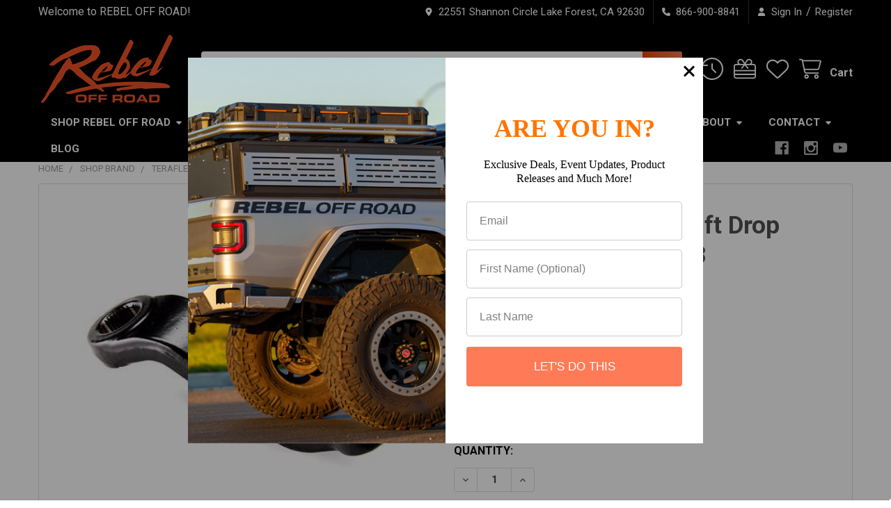

--- FILE ---
content_type: text/html; charset=UTF-8
request_url: https://rebeloffroad.com/tj-lj-3-5-lift-drop-pitman-arm/
body_size: 34606
content:

        <!DOCTYPE html>
<html class="no-js" lang="en">
        <head>
        <title>TeraFlex TJ/LJ 3.5&quot;+ Lift Drop Pitman Arm - 4922133</title>
        <link rel="dns-prefetch preconnect" href="https://cdn11.bigcommerce.com/s-de2pt6jzk5" crossorigin><link rel="dns-prefetch preconnect" href="https://fonts.googleapis.com/" crossorigin><link rel="dns-prefetch preconnect" href="https://fonts.gstatic.com/" crossorigin>
        <meta property="product:price:amount" content="89.99" /><meta property="product:price:currency" content="USD" /><meta property="og:url" content="https://rebeloffroad.com/tj-lj-3-5-lift-drop-pitman-arm/" /><meta property="og:site_name" content="REBEL OFF ROAD" /><meta name="description" content="The TeraFlex TJ/LJ 3.5”+ Lift Drop Pitman Arm a.k.a. steering arm is used to correct steering geometry on vehicles with 3.5” or more lift."><link rel='canonical' href='https://rebeloffroad.com/tj-lj-3-5-lift-drop-pitman-arm/' /><meta name='platform' content='bigcommerce.stencil' /><meta property="og:type" content="product" />
<meta property="og:title" content="TeraFlex TJ/LJ 3.5&quot;+ Lift Drop Pitman Arm - 4922133" />
<meta property="og:description" content="The TeraFlex TJ/LJ 3.5”+ Lift Drop Pitman Arm a.k.a. steering arm is used to correct steering geometry on vehicles with 3.5” or more lift." />
<meta property="og:image" content="https://cdn11.bigcommerce.com/s-de2pt6jzk5/products/2009/images/586/4922133-2__99759.1568745021.386.513.jpg?c=2" />
<meta property="og:availability" content="instock" />
<meta property="pinterest:richpins" content="enabled" />
        
         

        <link href="https://cdn11.bigcommerce.com/s-de2pt6jzk5/product_images/favicon.png?t=1673367635" rel="shortcut icon">
        <meta name="viewport" content="width=device-width, initial-scale=1">

        <script nonce="">
            document.documentElement.className = document.documentElement.className.replace('no-js', 'js');
        </script>

        <script nonce="">
    function browserSupportsAllFeatures() {
        return window.Promise
            && window.fetch
            && window.URL
            && window.URLSearchParams
            && window.WeakMap
            // object-fit support
            && ('objectFit' in document.documentElement.style);
    }

    function loadScript(src) {
        var js = document.createElement('script');
        js.src = src;
        js.nonce = '';
        js.onerror = function () {
            console.error('Failed to load polyfill script ' + src);
        };
        document.head.appendChild(js);
    }

    if (!browserSupportsAllFeatures()) {
        loadScript('https://cdn11.bigcommerce.com/s-de2pt6jzk5/stencil/44ccbe40-17d1-013e-b27d-2a0b3c95db03/e/6910d340-190e-013e-396c-12c583867a4c/dist/theme-bundle.polyfills.js');
    }
</script>
        <script nonce="">window.consentManagerTranslations = `{"locale":"en","locales":{"consent_manager.data_collection_warning":"en","consent_manager.accept_all_cookies":"en","consent_manager.gdpr_settings":"en","consent_manager.data_collection_preferences":"en","consent_manager.manage_data_collection_preferences":"en","consent_manager.use_data_by_cookies":"en","consent_manager.data_categories_table":"en","consent_manager.allow":"en","consent_manager.accept":"en","consent_manager.deny":"en","consent_manager.dismiss":"en","consent_manager.reject_all":"en","consent_manager.category":"en","consent_manager.purpose":"en","consent_manager.functional_category":"en","consent_manager.functional_purpose":"en","consent_manager.analytics_category":"en","consent_manager.analytics_purpose":"en","consent_manager.targeting_category":"en","consent_manager.advertising_category":"en","consent_manager.advertising_purpose":"en","consent_manager.essential_category":"en","consent_manager.esential_purpose":"en","consent_manager.yes":"en","consent_manager.no":"en","consent_manager.not_available":"en","consent_manager.cancel":"en","consent_manager.save":"en","consent_manager.back_to_preferences":"en","consent_manager.close_without_changes":"en","consent_manager.unsaved_changes":"en","consent_manager.by_using":"en","consent_manager.agree_on_data_collection":"en","consent_manager.change_preferences":"en","consent_manager.cancel_dialog_title":"en","consent_manager.privacy_policy":"en","consent_manager.allow_category_tracking":"en","consent_manager.disallow_category_tracking":"en"},"translations":{"consent_manager.data_collection_warning":"We use cookies (and other similar technologies) to collect data to improve your shopping experience.","consent_manager.accept_all_cookies":"Accept All Cookies","consent_manager.gdpr_settings":"Settings","consent_manager.data_collection_preferences":"Website Data Collection Preferences","consent_manager.manage_data_collection_preferences":"Manage Website Data Collection Preferences","consent_manager.use_data_by_cookies":" uses data collected by cookies and JavaScript libraries to improve your shopping experience.","consent_manager.data_categories_table":"The table below outlines how we use this data by category. To opt out of a category of data collection, select 'No' and save your preferences.","consent_manager.allow":"Allow","consent_manager.accept":"Accept","consent_manager.deny":"Deny","consent_manager.dismiss":"Dismiss","consent_manager.reject_all":"Reject all","consent_manager.category":"Category","consent_manager.purpose":"Purpose","consent_manager.functional_category":"Functional","consent_manager.functional_purpose":"Enables enhanced functionality, such as videos and live chat. If you do not allow these, then some or all of these functions may not work properly.","consent_manager.analytics_category":"Analytics","consent_manager.analytics_purpose":"Provide statistical information on site usage, e.g., web analytics so we can improve this website over time.","consent_manager.targeting_category":"Targeting","consent_manager.advertising_category":"Advertising","consent_manager.advertising_purpose":"Used to create profiles or personalize content to enhance your shopping experience.","consent_manager.essential_category":"Essential","consent_manager.esential_purpose":"Essential for the site and any requested services to work, but do not perform any additional or secondary function.","consent_manager.yes":"Yes","consent_manager.no":"No","consent_manager.not_available":"N/A","consent_manager.cancel":"Cancel","consent_manager.save":"Save","consent_manager.back_to_preferences":"Back to Preferences","consent_manager.close_without_changes":"You have unsaved changes to your data collection preferences. Are you sure you want to close without saving?","consent_manager.unsaved_changes":"You have unsaved changes","consent_manager.by_using":"By using our website, you're agreeing to our","consent_manager.agree_on_data_collection":"By using our website, you're agreeing to the collection of data as described in our ","consent_manager.change_preferences":"You can change your preferences at any time","consent_manager.cancel_dialog_title":"Are you sure you want to cancel?","consent_manager.privacy_policy":"Privacy Policy","consent_manager.allow_category_tracking":"Allow [CATEGORY_NAME] tracking","consent_manager.disallow_category_tracking":"Disallow [CATEGORY_NAME] tracking"}}`;</script>

        <script nonce="">
            window.lazySizesConfig = window.lazySizesConfig || {};
            window.lazySizesConfig.loadMode = 1;
        </script>
        <script async src="https://cdn11.bigcommerce.com/s-de2pt6jzk5/stencil/44ccbe40-17d1-013e-b27d-2a0b3c95db03/e/6910d340-190e-013e-396c-12c583867a4c/dist/theme-bundle.head_async.js" nonce=""></script>

            <script nonce="">document.write('<link href="https://fonts.googleapis.com/css?family=Barlow:600,400%7CRoboto:400,700&display=swap" rel="stylesheet">'.replace('rel="stylesheet"', 'rel="preload" as="style" onload="this.onload=null;this.rel=\'stylesheet\'"'));</script>
            <noscript><link href="https://fonts.googleapis.com/css?family=Barlow:600,400%7CRoboto:400,700&display=swap" rel="stylesheet"></noscript>

            <link data-stencil-stylesheet href="https://cdn11.bigcommerce.com/s-de2pt6jzk5/stencil/44ccbe40-17d1-013e-b27d-2a0b3c95db03/e/6910d340-190e-013e-396c-12c583867a4c/css/theme-02b6f950-ca12-013e-c14a-1e6a410aeef2.css" rel="stylesheet">

            <script nonce="">
                window.lazySizesConfig.loadHidden = false;
                window.lazySizesConfig.expand = 0;
            </script>
            <script nonce="">!function(n){"use strict";n.loadCSS||(n.loadCSS=function(){});var o=loadCSS.relpreload={};if(o.support=function(){var e;try{e=n.document.createElement("link").relList.supports("preload")}catch(t){e=!1}return function(){return e}}(),o.bindMediaToggle=function(t){var e=t.media||"all";function a(){t.addEventListener?t.removeEventListener("load",a):t.attachEvent&&t.detachEvent("onload",a),t.setAttribute("onload",null),t.media=e}t.addEventListener?t.addEventListener("load",a):t.attachEvent&&t.attachEvent("onload",a),setTimeout(function(){t.rel="stylesheet",t.media="only x"}),setTimeout(a,3e3)},o.poly=function(){if(!o.support())for(var t=n.document.getElementsByTagName("link"),e=0;e<t.length;e++){var a=t[e];"preload"!==a.rel||"style"!==a.getAttribute("as")||a.getAttribute("data-loadcss")||(a.setAttribute("data-loadcss",!0),o.bindMediaToggle(a))}},!o.support()){o.poly();var t=n.setInterval(o.poly,500);n.addEventListener?n.addEventListener("load",function(){o.poly(),n.clearInterval(t)}):n.attachEvent&&n.attachEvent("onload",function(){o.poly(),n.clearInterval(t)})}"undefined"!=typeof exports?exports.loadCSS=loadCSS:n.loadCSS=loadCSS}("undefined"!=typeof global?global:this);</script>            <!-- Start Tracking Code for analytics_facebook -->

<script>
!function(f,b,e,v,n,t,s){if(f.fbq)return;n=f.fbq=function(){n.callMethod?n.callMethod.apply(n,arguments):n.queue.push(arguments)};if(!f._fbq)f._fbq=n;n.push=n;n.loaded=!0;n.version='2.0';n.queue=[];t=b.createElement(e);t.async=!0;t.src=v;s=b.getElementsByTagName(e)[0];s.parentNode.insertBefore(t,s)}(window,document,'script','https://connect.facebook.net/en_US/fbevents.js');

fbq('set', 'autoConfig', 'false', '777305039730781');
fbq('dataProcessingOptions', ['LDU'], 0, 0);
fbq('init', '777305039730781', {"external_id":"ceea9f75-7c36-4f05-972d-f23113485157"});
fbq('set', 'agent', 'bigcommerce', '777305039730781');

function trackEvents() {
    var pathName = window.location.pathname;

    fbq('track', 'PageView', {}, "");

    // Search events start -- only fire if the shopper lands on the /search.php page
    if (pathName.indexOf('/search.php') === 0 && getUrlParameter('search_query')) {
        fbq('track', 'Search', {
            content_type: 'product_group',
            content_ids: [],
            search_string: getUrlParameter('search_query')
        });
    }
    // Search events end

    // Wishlist events start -- only fire if the shopper attempts to add an item to their wishlist
    if (pathName.indexOf('/wishlist.php') === 0 && getUrlParameter('added_product_id')) {
        fbq('track', 'AddToWishlist', {
            content_type: 'product_group',
            content_ids: []
        });
    }
    // Wishlist events end

    // Lead events start -- only fire if the shopper subscribes to newsletter
    if (pathName.indexOf('/subscribe.php') === 0 && getUrlParameter('result') === 'success') {
        fbq('track', 'Lead', {});
    }
    // Lead events end

    // Registration events start -- only fire if the shopper registers an account
    if (pathName.indexOf('/login.php') === 0 && getUrlParameter('action') === 'account_created') {
        fbq('track', 'CompleteRegistration', {}, "");
    }
    // Registration events end

    

    function getUrlParameter(name) {
        var cleanName = name.replace(/[\[]/, '\[').replace(/[\]]/, '\]');
        var regex = new RegExp('[\?&]' + cleanName + '=([^&#]*)');
        var results = regex.exec(window.location.search);
        return results === null ? '' : decodeURIComponent(results[1].replace(/\+/g, ' '));
    }
}

if (window.addEventListener) {
    window.addEventListener("load", trackEvents, false)
}
</script>
<noscript><img height="1" width="1" style="display:none" alt="null" src="https://www.facebook.com/tr?id=777305039730781&ev=PageView&noscript=1&a=plbigcommerce1.2&eid="/></noscript>

<!-- End Tracking Code for analytics_facebook -->

<!-- Start Tracking Code for analytics_googleanalytics -->

<!-- Global site tag (gtag.js) - Google Analytics -->
<script async src="https://www.googletagmanager.com/gtag/js?id=UA-142526067-1"></script>
<script>
  window.dataLayer = window.dataLayer || [];
  function gtag(){dataLayer.push(arguments);}
  gtag('js', new Date());
  gtag('config', 'UA-142526067-1');
</script>


<!-- End Tracking Code for analytics_googleanalytics -->

<!-- Start Tracking Code for analytics_googleanalytics4 -->

<script data-cfasync="false" src="https://cdn11.bigcommerce.com/shared/js/google_analytics4_bodl_subscribers-358423becf5d870b8b603a81de597c10f6bc7699.js" integrity="sha256-gtOfJ3Avc1pEE/hx6SKj/96cca7JvfqllWA9FTQJyfI=" crossorigin="anonymous"></script>
<script data-cfasync="false">
  (function () {
    window.dataLayer = window.dataLayer || [];

    function gtag(){
        dataLayer.push(arguments);
    }

    function initGA4(event) {
         function setupGtag() {
            function configureGtag() {
                gtag('js', new Date());
                gtag('set', 'developer_id.dMjk3Nj', true);
                gtag('config', 'G-7J1XD2SSK1');
            }

            var script = document.createElement('script');

            script.src = 'https://www.googletagmanager.com/gtag/js?id=G-7J1XD2SSK1';
            script.async = true;
            script.onload = configureGtag;

            document.head.appendChild(script);
        }

        setupGtag();

        if (typeof subscribeOnBodlEvents === 'function') {
            subscribeOnBodlEvents('G-7J1XD2SSK1', false);
        }

        window.removeEventListener(event.type, initGA4);
    }

    

    var eventName = document.readyState === 'complete' ? 'consentScriptsLoaded' : 'DOMContentLoaded';
    window.addEventListener(eventName, initGA4, false);
  })()
</script>

<!-- End Tracking Code for analytics_googleanalytics4 -->

<!-- Start Tracking Code for analytics_siteverification -->

<meta name="google-site-verification" content="ypz1FD3OQjf2-vkqA-EHtTZFCk8aTdZX6i36GteIEWs" />

<!-- End Tracking Code for analytics_siteverification -->


<script type="text/javascript" src="https://checkout-sdk.bigcommerce.com/v1/loader.js" defer ></script>
<script src="https://www.google.com/recaptcha/api.js" async defer></script>
<script type="text/javascript">
var BCData = {"product_attributes":{"sku":"4922133","upc":null,"mpn":null,"gtin":null,"weight":{"formatted":"3.00 LBS","value":3},"base":true,"image":null,"price":{"without_tax":{"formatted":"$89.99","value":89.99,"currency":"USD"},"tax_label":"Tax"},"out_of_stock_behavior":"label_option","out_of_stock_message":"Out of stock","available_modifier_values":[],"in_stock_attributes":[],"stock":null,"instock":true,"stock_message":null,"purchasable":true,"purchasing_message":null,"call_for_price_message":null}};
</script>
<script src='https://cdnjs.cloudflare.com/ajax/libs/jquery/2.2.4/jquery.min.js' ></script><script src='https://apps.minibc.com/bootstrap/5d291c847b596.js' ></script><script src='https://cdnjs.cloudflare.com/ajax/libs/jquery/3.6.0/jquery.min.js' ></script><script src='https://staging.minibc.com/bootstrap/5d291c847b596.js' ></script><script src='https://bigcommerce-storefront.getredo.com/main.js'   ></script><script type="text/javascript">
adroll.track('productView', {products:[{product_id:_sbcfg.productId}]});
</script>
<script>
(function() {
var style = document.createElement('style');
style.innerHTML = '.papaSupermarket-subcategories-name { display: none }';
document.head.appendChild(style);
})();
</script>
<script>
(function() {
var style = document.createElement('style');
style.innerHTML = '@media (max-width: 800px) {'
    + 'body { padding-top: 115px }'
    + '.emthemesModez-quickSearch--mobileOnly { position: fixed; top: 55px; width: 100%; z-index: 45; border-bottom: 1px solid #ddd }'
    + '}';
document.head.appendChild(style);
})();
</script><!-- Google Tag Manager -->
<script>(function(w,d,s,l,i){w[l]=w[l]||[];w[l].push({'gtm.start':
new Date().getTime(),event:'gtm.js'});var f=d.getElementsByTagName(s)[0],
j=d.createElement(s),dl=l!='dataLayer'?'&l='+l:'';j.async=true;j.src=
'https://www.googletagmanager.com/gtm.js?id='+i+dl;f.parentNode.insertBefore(j,f);
})(window,document,'script','dataLayer','GTM-TH9MTXC');</script>
<!-- End Google Tag Manager --><script>
(function() {
    var style = document.createElement('style');
    style.innerHTML = '@media (min-width: 551px) { .papaSupermarket-pageType--blog .blog + .blog { margin-top: 0; padding-top: 0 } .papaSupermarket-pageType--blog .blog + .blog + .blog { padding-top: 1.5rem } }';
    document.head.appendChild(style);
})();
</script><script type="text/javascript">

!function(e){if(!window.pintrk){window.pintrk=function()

{window.pintrk.queue.push(Array.prototype.slice.call(arguments))};var

n=window.pintrk;n.queue=[],n.version="3.0";var

t=document.createElement("script");t.async=!0,t.src=e;var

r=document.getElementsByTagName("script")[0];r.parentNode.insertBefore(t,r)}}

("https://s.pinimg.com/ct/core.js");



pintrk('load','2613339678340', { em: '%%GLOBAL_BillingEmail%%', });

pintrk('page');

</script><!-- Google Tag Manager -->
<script>(function(w,d,s,l,i){w[l]=w[l]||[];w[l].push({'gtm.start':
new Date().getTime(),event:'gtm.js'});var f=d.getElementsByTagName(s)[0],
j=d.createElement(s),dl=l!='dataLayer'?'&l='+l:'';j.async=true;j.src=
'https://www.googletagmanager.com/gtm.js?id='+i+dl;f.parentNode.insertBefore(j,f);
})(window,document,'script','dataLayer','GTM-NCR5R5N');</script>
<!-- End Google Tag Manager -->
 <script data-cfasync="false" src="https://microapps.bigcommerce.com/bodl-events/1.9.4/index.js" integrity="sha256-Y0tDj1qsyiKBRibKllwV0ZJ1aFlGYaHHGl/oUFoXJ7Y=" nonce="" crossorigin="anonymous"></script>
 <script data-cfasync="false" nonce="">

 (function() {
    function decodeBase64(base64) {
       const text = atob(base64);
       const length = text.length;
       const bytes = new Uint8Array(length);
       for (let i = 0; i < length; i++) {
          bytes[i] = text.charCodeAt(i);
       }
       const decoder = new TextDecoder();
       return decoder.decode(bytes);
    }
    window.bodl = JSON.parse(decodeBase64("[base64]"));
 })()

 </script>

<script nonce="">
(function () {
    var xmlHttp = new XMLHttpRequest();

    xmlHttp.open('POST', 'https://bes.gcp.data.bigcommerce.com/nobot');
    xmlHttp.setRequestHeader('Content-Type', 'application/json');
    xmlHttp.send('{"store_id":"1000566194","timezone_offset":"-7.0","timestamp":"2026-01-19T22:44:43.41988400Z","visit_id":"39a3ea26-714d-4d2e-811d-aaa6fe7c1063","channel_id":1}');
})();
</script>



        <!-- snippet location htmlhead -->

                    <link href="https://cdn11.bigcommerce.com/s-de2pt6jzk5/images/stencil/608x608/products/2009/586/4922133-2__99759.1568745021.jpg?c=2" rel="preload" as="image">

    </head>
    <body class="csscolumns papaSupermarket-layout--default
        papaSupermarket-style--modern
        papaSupermarket-pageType--product
        papaSupermarket-page--pages-product
        emthemesModez-productUniform
        papaSupermarket--hideContentNav
        papaSupermarket--showAllCategoriesMenu
        papaSupermarket--showSubcategoriesMenu
        
        
        
        
        
        " id="topOfPage">


        <!-- snippet location header -->
        <svg data-src="https://cdn11.bigcommerce.com/s-de2pt6jzk5/stencil/44ccbe40-17d1-013e-b27d-2a0b3c95db03/e/6910d340-190e-013e-396c-12c583867a4c/img/icon-sprite.svg" class="icons-svg-sprite"></svg>

        <div class="banners" data-banner-location="top">
</div>
<header class="header" role="banner" >
    <a href="#" class="mobileMenu-toggle" data-mobile-menu-toggle="menu">
        <span class="mobileMenu-toggleIcon">Toggle menu</span>
    </a>

        <div class="emthemesModez-header-topSection">
            <div class="container">
                <nav class="navUser navUser--storeInfo">
    <ul class="navUser-section">
        <li class="navUser-item">
            <span class="navUser-welcome">Welcome to REBEL OFF ROAD!</span>
        </li>
        <li class="navUser-item">
            <div data-emthemesmodez-remote-banner="emthemesModezBannersBlockTopHeaderBanner01"></div>
        </li>
    </ul>
</nav>

<nav class="navUser">


        
    <ul class="navUser-section">
        
        <li class="navUser-item">
            <span class="navUser-action">
                <i class="icon" aria-hidden="true"><svg><use href="#icon-loc-solid" /></svg></i>
                <span>22551 Shannon Circle
Lake Forest, CA 92630</span>
            </span>
        </li>

        <li class="navUser-item">
            <a class="navUser-action" href="tel:866-900-8841">
                <i class="icon"><svg><use href="#icon-phone-solid" /></svg></i>
                <span>866-900-8841</span>
            </a>
        </li>

        <li class="navUser-item navUser-item--account">
                <a class="navUser-action" href="/login.php">
                    <i class="icon"><svg><use href="#icon-user-solid" /></svg></i>
                    <span class="navUser-item-loginLabel">Sign In</span>
                </a>
                    <span class="navUser-or">/</span> <a class="navUser-action" href="/login.php?action=create_account">Register</a>
        </li>
    </ul>
</nav>            </div>
        </div>

    <div class="emthemesModez-header-userSection emthemesModez-header-userSection--logo-left" data-stickymenu>
        <div class="container">
                <div class="header-logo header-logo--left">
                    <a href="https://rebeloffroad.com/" data-instantload='{"page":"home"}'>
            <img class="header-logo-image-unknown-size" src="https://cdn11.bigcommerce.com/s-de2pt6jzk5/images/stencil/original/rebel_miamifresh_logo200_1673367408__52986.original.png" alt="REBEL OFF ROAD" title="REBEL OFF ROAD">
</a>
                </div>

            <nav class="navUser">
    
    <ul class="navUser-section navUser-section--alt">
        <li class="navUser-item navUser-item--recentlyViewed">
            <a class="navUser-action navUser-action--recentlyViewed" href="#recently-viewed" data-dropdown="recently-viewed-dropdown" data-options="align:right" title="Recently Viewed" style="display:none">
                <i class="icon"><svg><use href="#icon-recent-list" /></svg></i>
                <span class="navUser-item-recentlyViewedLabel"><span class='firstword'>Recently </span>Viewed</span>
            </a>
            <div class="dropdown-menu" id="recently-viewed-dropdown" data-dropdown-content aria-hidden="true"></div>
        </li>

            <li class="navUser-item">
                <a class="navUser-action navUser-action--giftCert" href="/giftcertificates.php" title="Gift Certificates">
                    <i class="icon"><svg><use href="#icon-gift" /></svg></i>
                    <span class="navUser-item-giftCertLabel"><span class='firstword'>Gift </span>Certificates</span>
                </a>
            </li>

            <li class="navUser-item">
                <a class="navUser-action navUser-action--wishlist" href="/wishlist.php" title="Wish Lists">
                    <i class="icon"><svg><use href="#icon-heart" /></svg></i>
                    <span class="navUser-item-wishlistLabel"><span class='firstword'>Wish </span>Lists</span>
                </a>
            </li>
        


        <li class="navUser-item navUser-item--cart">
            <a
                class="navUser-action navUser-action--cart"
                data-cart-preview
                data-dropdown="cart-preview-dropdown"
                data-options="align:right"
                href="/cart.php"
                title="Cart">
                <i class="icon"><svg><use href="#icon-cart" /></svg></i>
                <span class="_rows">
                    <span class="countPill cart-quantity"></span>
                    <span class="navUser-item-cartLabel">Cart</span>
                </span>
            </a>

            <div class="dropdown-menu" id="cart-preview-dropdown" data-dropdown-content aria-hidden="true"></div>
        </li>
    </ul>
</nav>

            <div class="emthemesModez-quickSearch" data-prevent-quick-search-close>
    <!-- snippet location forms_search -->
    <form class="form" action="/search.php">
        <fieldset class="form-fieldset">
            <div class="form-field">
                <label class="is-srOnly" for="search_query">Search</label>
                <div class="form-prefixPostfix wrap">
                    <input class="form-input" data-search-quick name="search_query" id="search_query" data-error-message="Search field cannot be empty." placeholder="Search the store" autocomplete="off">
                    <input type="submit" class="button button--primary form-prefixPostfix-button--postfix" value="Search" />
                </div>
            </div>
        </fieldset>
    </form>
</div>        </div>
    </div>

    <div class="navPages-container navPages-container--bg" id="menu" data-menu>
        <div class="container">
            <nav class="navPages">

        <ul class="navPages-list navPages-list--categories">
                    <li class="navPages-item">
                        <a class="navPages-action has-subMenu " href="https://rebeloffroad.com/shop/shop-rebel-off-road/"
    data-instantload
    
    data-collapsible="navPages-1130"
    data-collapsible-disabled-breakpoint="medium"
    data-collapsible-disabled-state="open"
    data-collapsible-enabled-state="closed">
    Shop Rebel Off Road <i class="icon navPages-action-moreIcon" aria-hidden="true"><svg><use href="#icon-caret-down" /></svg></i>
</a>
<div class="navPage-subMenu
    " id="navPages-1130" aria-hidden="true" tabindex="-1">
    <ul class="navPage-subMenu-list">
        <li class="navPage-subMenu-item">
            <a class="navPage-subMenu-action navPages-action" href="https://rebeloffroad.com/shop/shop-rebel-off-road/" data-instantload>All Shop Rebel Off Road</a>
        </li>
            <li class="navPage-subMenu-item">
                    <a class="navPage-subMenu-action navPages-action" href="https://rebeloffroad.com/shop-rebel-off-road/flatbed-tray-canopy/" data-instantload >Flatbed Tray &amp; Canopy</a>
            </li>
            <li class="navPage-subMenu-item">
                    <a class="navPage-subMenu-action navPages-action" href="https://rebeloffroad.com/shop-rebel-off-road/bed-racks/" data-instantload >Bed Racks</a>
            </li>
            <li class="navPage-subMenu-item">
                    <a class="navPage-subMenu-action navPages-action" href="https://rebeloffroad.com/shop-rebel-off-road/bed-rack-enclosure/" data-instantload >Bed Rack Enclosure</a>
            </li>
            <li class="navPage-subMenu-item">
                    <a class="navPage-subMenu-action navPages-action" href="https://rebeloffroad.com/shop-rebel-off-road/bumpers/" data-instantload >Bumpers</a>
            </li>
            <li class="navPage-subMenu-item">
                    <a class="navPage-subMenu-action navPages-action" href="https://rebeloffroad.com/shop-rebel-off-road/trailhead-series/" data-instantload >Trailhead Series</a>
            </li>
            <li class="navPage-subMenu-item">
                    <a class="navPage-subMenu-action navPages-action" href="https://rebeloffroad.com/shop-rebel-off-road/fenders/" data-instantload >Fenders</a>
            </li>
            <li class="navPage-subMenu-item">
                    <a class="navPage-subMenu-action navPages-action" href="https://rebeloffroad.com/shop-rebel-off-road/suspension/" data-instantload >Suspension</a>
            </li>
            <li class="navPage-subMenu-item">
                    <a class="navPage-subMenu-action navPages-action" href="https://rebeloffroad.com/shop-rebel-off-road/roof-racks/" data-instantload >Roof Racks</a>
            </li>
            <li class="navPage-subMenu-item">
                    <a class="navPage-subMenu-action navPages-action" href="https://rebeloffroad.com/shop-rebel-off-road/window-storage/" data-instantload >Window Storage</a>
            </li>
            <li class="navPage-subMenu-item">
                    <a class="navPage-subMenu-action navPages-action" href="https://rebeloffroad.com/shop-rebel-off-road/tire-delete/" data-instantload >Tire Delete</a>
            </li>
            <li class="navPage-subMenu-item">
                    <a class="navPage-subMenu-action navPages-action" href="https://rebeloffroad.com/shop-rebel-off-road/recovery/" data-instantload >Recovery</a>
            </li>
            <li class="navPage-subMenu-item">
                    <a class="navPage-subMenu-action navPages-action" href="https://rebeloffroad.com/shop-rebel-off-road/lighting/" data-instantload >Lighting</a>
            </li>
            <li class="navPage-subMenu-item">
                    <a class="navPage-subMenu-action navPages-action" href="https://rebeloffroad.com/shop-rebel-off-road/rebel-merch/" data-instantload >Rebel Merch</a>
            </li>
            <li class="navPage-subMenu-item">
                    <a class="navPage-subMenu-action navPages-action" href="https://rebeloffroad.com/everything-rebel/instructionguides/" data-instantload >Instruction Guides</a>
            </li>
    </ul>
</div>
                    </li>
                    <li class="navPages-item">
                        <a class="navPages-action has-subMenu " href="https://rebeloffroad.com/shop-by-vehicle/"
    data-instantload
    
    data-collapsible="navPages-1129"
    data-collapsible-disabled-breakpoint="medium"
    data-collapsible-disabled-state="open"
    data-collapsible-enabled-state="closed">
    Shop By Vehicle <i class="icon navPages-action-moreIcon" aria-hidden="true"><svg><use href="#icon-caret-down" /></svg></i>
</a>
<div class="navPage-subMenu
    " id="navPages-1129" aria-hidden="true" tabindex="-1">
    <ul class="navPage-subMenu-list">
        <li class="navPage-subMenu-item">
            <a class="navPage-subMenu-action navPages-action" href="https://rebeloffroad.com/shop-by-vehicle/" data-instantload>All Shop By Vehicle</a>
        </li>
            <li class="navPage-subMenu-item">
                    <a class="navPage-subMenu-action navPages-action" href="https://rebeloffroad.com/shop/vehicle/jeep/" data-instantload >Jeep</a>
            </li>
            <li class="navPage-subMenu-item">
                    <a class="navPage-subMenu-action navPages-action" href="https://rebeloffroad.com/toyota/" data-instantload >Toyota</a>
            </li>
            <li class="navPage-subMenu-item">
                    <a class="navPage-subMenu-action navPages-action" href="https://rebeloffroad.com/shop-by-vehicle/chevy-gmc/" data-instantload >Chevy/GMC</a>
            </li>
            <li class="navPage-subMenu-item">
                    <a class="navPage-subMenu-action navPages-action" href="https://rebeloffroad.com/shop-by-vehicle/dodge-ram/" data-instantload >Dodge Ram</a>
            </li>
            <li class="navPage-subMenu-item">
                    <a class="navPage-subMenu-action navPages-action" href="https://rebeloffroad.com/my-vehicle/ford/" data-instantload >Ford</a>
            </li>
            <li class="navPage-subMenu-item">
                    <a class="navPage-subMenu-action navPages-action" href="https://rebeloffroad.com/shop-by-vehicle/lexus/" data-instantload >Lexus</a>
            </li>
            <li class="navPage-subMenu-item">
                    <a class="navPage-subMenu-action navPages-action" href="https://rebeloffroad.com/shop-by-vehicle/mercedes-benz/" data-instantload >Mercedes-Benz</a>
            </li>
            <li class="navPage-subMenu-item">
                    <a class="navPage-subMenu-action navPages-action" href="https://rebeloffroad.com/my-vehicle/subaru/" data-instantload >Subaru</a>
            </li>
    </ul>
</div>
                    </li>
                    <li class="navPages-item">
                        <a class="navPages-action has-subMenu " href="https://rebeloffroad.com/shop-by-category/"
    data-instantload
    
    data-collapsible="navPages-1880"
    data-collapsible-disabled-breakpoint="medium"
    data-collapsible-disabled-state="open"
    data-collapsible-enabled-state="closed">
    Shop By Category <i class="icon navPages-action-moreIcon" aria-hidden="true"><svg><use href="#icon-caret-down" /></svg></i>
</a>
<div class="navPage-subMenu
    " id="navPages-1880" aria-hidden="true" tabindex="-1">
    <ul class="navPage-subMenu-list">
        <li class="navPage-subMenu-item">
            <a class="navPage-subMenu-action navPages-action" href="https://rebeloffroad.com/shop-by-category/" data-instantload>All Shop By Category</a>
        </li>
            <li class="navPage-subMenu-item">
                    <a class="navPage-subMenu-action navPages-action" href="https://rebeloffroad.com/shop-by-category/tools/" data-instantload >Tools</a>
            </li>
            <li class="navPage-subMenu-item">
                    <a class="navPage-subMenu-action navPages-action" href="https://rebeloffroad.com/shop-by-category/air-systems/" data-instantload >Air Systems</a>
            </li>
            <li class="navPage-subMenu-item">
                    <a class="navPage-subMenu-action navPages-action" href="https://rebeloffroad.com/communication-devices/" data-instantload >Communication Devices</a>
            </li>
            <li class="navPage-subMenu-item">
                    <a class="navPage-subMenu-action navPages-action" href="https://rebeloffroad.com/shop-by-part/drivetrain/" data-instantload >Drivetrain</a>
            </li>
            <li class="navPage-subMenu-item">
                    <a class="navPage-subMenu-action navPages-action" href="https://rebeloffroad.com/shop-by-part/fuel-system/" data-instantload >Fuel System</a>
            </li>
            <li class="navPage-subMenu-item">
                    <a class="navPage-subMenu-action navPages-action" href="https://rebeloffroad.com/shop-by-part/engine-and-under-hood/" data-instantload >Engine and Under Hood</a>
            </li>
            <li class="navPage-subMenu-item">
                    <a class="navPage-subMenu-action navPages-action" href="https://rebeloffroad.com/shop-by-part/exterior/" data-instantload >Exterior</a>
            </li>
            <li class="navPage-subMenu-item">
                    <a class="navPage-subMenu-action navPages-action" href="https://rebeloffroad.com/shop/garage-sale/" data-instantload >Garage Sale</a>
            </li>
            <li class="navPage-subMenu-item">
                    <a class="navPage-subMenu-action navPages-action" href="https://rebeloffroad.com/shop-by-part/interior/" data-instantload >Interior</a>
            </li>
            <li class="navPage-subMenu-item">
                    <a class="navPage-subMenu-action navPages-action" href="https://rebeloffroad.com/shop-by-part/lighting/" data-instantload >Lighting</a>
            </li>
            <li class="navPage-subMenu-item">
                    <a class="navPage-subMenu-action navPages-action" href="https://rebeloffroad.com/shop-by-part/recovery/" data-instantload >Recovery</a>
            </li>
            <li class="navPage-subMenu-item">
                    <a class="navPage-subMenu-action navPages-action" href="https://rebeloffroad.com/shop-by-part/steering/" data-instantload >Steering</a>
            </li>
            <li class="navPage-subMenu-item">
                    <a class="navPage-subMenu-action navPages-action" href="https://rebeloffroad.com/shop-by-part/overland/" data-instantload >Overland</a>
            </li>
            <li class="navPage-subMenu-item">
                    <a class="navPage-subMenu-action navPages-action" href="https://rebeloffroad.com/shop-by-part/suspension/" data-instantload >Suspension</a>
            </li>
            <li class="navPage-subMenu-item">
                    <a class="navPage-subMenu-action navPages-action" href="https://rebeloffroad.com/shop-by-part/wheels/" data-instantload >Wheels</a>
            </li>
    </ul>
</div>
                    </li>
                    <li class="navPages-item">
                        <a class="navPages-action" href="https://rebeloffroad.com/shop-new-products/" data-instantload >Shop New Products</a>
                    </li>
                    <li class="navPages-item">
                        <a class="navPages-action has-subMenu " href="https://rebeloffroad.com/learn/"
    data-instantload
    
    data-collapsible="navPages-1132"
    data-collapsible-disabled-breakpoint="medium"
    data-collapsible-disabled-state="open"
    data-collapsible-enabled-state="closed">
    Learn <i class="icon navPages-action-moreIcon" aria-hidden="true"><svg><use href="#icon-caret-down" /></svg></i>
</a>
<div class="navPage-subMenu
    " id="navPages-1132" aria-hidden="true" tabindex="-1">
    <ul class="navPage-subMenu-list">
        <li class="navPage-subMenu-item">
            <a class="navPage-subMenu-action navPages-action" href="https://rebeloffroad.com/learn/" data-instantload>All Learn</a>
        </li>
            <li class="navPage-subMenu-item">
                    <a class="navPage-subMenu-action navPages-action" href="https://rebeloffroad.com/everything-rebel/military-leo-discount/" data-instantload >Military/LEO Discount</a>
            </li>
            <li class="navPage-subMenu-item">
                    <a class="navPage-subMenu-action navPages-action" href="https://rebeloffroad.com/event-schedule/" data-instantload >Event Schedule</a>
            </li>
            <li class="navPage-subMenu-item">
                    <a class="navPage-subMenu-action navPages-action" href="https://rebeloffroad.com/installation-info/" data-instantload >Installation</a>
            </li>
            <li class="navPage-subMenu-item">
                    <a class="navPage-subMenu-action navPages-action" href="https://rebeloffroad.com/everything-rebel/vehicle-maintenance-program/" data-instantload >Vehicle Maintenance Program</a>
            </li>
            <li class="navPage-subMenu-item">
                    <a class="navPage-subMenu-action navPages-action" href="https://rebeloffroad.com/everything-rebel/paywithaffirm/" data-instantload >Pay With Affirm</a>
            </li>
            <li class="navPage-subMenu-item">
                    <a class="navPage-subMenu-action navPages-action" href="https://rebeloffroad.com/rebelcard-layawayprogram/" data-instantload >RebelCard / Layaway Program</a>
            </li>
            <li class="navPage-subMenu-item">
                    <a class="navPage-subMenu-action navPages-action" href="https://rebeloffroad.com/shipping-and-returns/" data-instantload >Shipping And Returns</a>
            </li>
    </ul>
</div>
                    </li>
                    <li class="navPages-item">
                        <a class="navPages-action has-subMenu " href="https://rebeloffroad.com/about-us/"
    data-instantload
    
    data-collapsible="navPages-1624"
    data-collapsible-disabled-breakpoint="medium"
    data-collapsible-disabled-state="open"
    data-collapsible-enabled-state="closed">
    About <i class="icon navPages-action-moreIcon" aria-hidden="true"><svg><use href="#icon-caret-down" /></svg></i>
</a>
<div class="navPage-subMenu
    " id="navPages-1624" aria-hidden="true" tabindex="-1">
    <ul class="navPage-subMenu-list">
        <li class="navPage-subMenu-item">
            <a class="navPage-subMenu-action navPages-action" href="https://rebeloffroad.com/about-us/" data-instantload>All About</a>
        </li>
            <li class="navPage-subMenu-item">
                    <a class="navPage-subMenu-action navPages-action" href="https://rebeloffroad.com/rebel-builds/" data-instantload >Rebel Builds</a>
            </li>
            <li class="navPage-subMenu-item">
                    <a class="navPage-subMenu-action navPages-action" href="https://rebeloffroad.com/everything-rebel/our-team/careers" data-instantload >Careers</a>
            </li>
    </ul>
</div>
                    </li>
                    <li class="navPages-item">
                        <a class="navPages-action has-subMenu " href="https://rebeloffroad.com/contact-us"
    data-instantload
    
    data-collapsible="navPages-1134"
    data-collapsible-disabled-breakpoint="medium"
    data-collapsible-disabled-state="open"
    data-collapsible-enabled-state="closed">
    Contact <i class="icon navPages-action-moreIcon" aria-hidden="true"><svg><use href="#icon-caret-down" /></svg></i>
</a>
<div class="navPage-subMenu
    " id="navPages-1134" aria-hidden="true" tabindex="-1">
    <ul class="navPage-subMenu-list">
        <li class="navPage-subMenu-item">
            <a class="navPage-subMenu-action navPages-action" href="https://rebeloffroad.com/contact-us" data-instantload>All Contact</a>
        </li>
            <li class="navPage-subMenu-item">
                    <a class="navPage-subMenu-action navPages-action" href="https://rebeloffroad.com/locations/california-store/" data-instantload >California Store</a>
            </li>
            <li class="navPage-subMenu-item">
                    <a class="navPage-subMenu-action navPages-action" href="https://rebeloffroad.com/locations/texas-store/" data-instantload >Texas Store</a>
            </li>
    </ul>
</div>
                    </li>
                    <li class="navPages-item">
                        <a class="navPages-action" href="https://rebeloffroad.com/The-Rebel-Report-Blog/" data-instantload >Blog</a>
                    </li>
        </ul>
    
    
    <ul class="navPages-list navPages-list--user ">
            <li class="navPages-item">
                <a class="navPages-action" href="/giftcertificates.php">Gift Certificates</a>
            </li>
            <li class="navPages-item">
                <a class="navPages-action" href="/login.php">Sign In</a>
                    <a class="navPages-action" href="/login.php?action=create_account">Register</a>
            </li>

        <li class="navPages-item navPages-item--phone">
            <a class="navPages-action" href="tel:866-900-8841">
                <i class="icon"><svg><use href="#icon-phone-solid" /></svg></i>
                <span>866-900-8841</span>
            </a>
        </li>
    </ul>

    <div class="navPages-socials">
            <ul class="socialLinks socialLinks--dark">
                <li class="socialLinks-item">
                    <a class="icon icon--facebook"
                    href="https://www.facebook.com/rebeloffroadllc"
                    target="_blank"
                    rel="noopener"
                    title="Facebook"
                    >
                        <span class="aria-description--hidden">Facebook</span>
                        <svg>
                            <use href="#icon-facebook"/>
                        </svg>
                    </a>
                </li>
                <li class="socialLinks-item">
                    <a class="icon icon--instagram"
                    href="https://www.instagram.com/rebeloffroad"
                    target="_blank"
                    rel="noopener"
                    title="Instagram"
                    >
                        <span class="aria-description--hidden">Instagram</span>
                        <svg>
                            <use href="#icon-instagram"/>
                        </svg>
                    </a>
                </li>
                <li class="socialLinks-item">
                    <a class="icon icon--youtube"
                    href="https://www.youtube.com/@RebelOffRoadTV"
                    target="_blank"
                    rel="noopener"
                    title="Youtube"
                    >
                        <span class="aria-description--hidden">Youtube</span>
                        <svg>
                            <use href="#icon-youtube"/>
                        </svg>
                    </a>
                </li>
    </ul>
    </div>
</nav>
        </div>
    </div>

    <div data-content-region="header_navigation_bottom--global"></div>
</header>

<div class="emthemesModez-quickSearch emthemesModez-quickSearch--mobileOnly" data-prevent-quick-search-close>
    <!-- snippet location forms_search -->
    <form class="form" action="/search.php">
        <fieldset class="form-fieldset">
            <div class="form-field">
                <label class="is-srOnly" for="search_query_mobile">Search</label>
                <div class="form-prefixPostfix wrap">
                    <input class="form-input" data-search-quick name="search_query" id="search_query_mobile" data-error-message="Search field cannot be empty." placeholder="Search the store" autocomplete="off">
                    <input type="submit" class="button button--primary form-prefixPostfix-button--postfix" value="Search" />
                </div>
            </div>
        </fieldset>
    </form>
</div>
<div class="dropdown dropdown--quickSearch" id="quickSearch" aria-hidden="true" tabindex="-1" data-prevent-quick-search-close>
    <div class="container">
        <section class="quickSearchResults" data-bind="html: results"></section>
    </div>
</div>
<div class="emthemesModez-overlay"></div>

<div data-content-region="header_bottom--global"></div>
<div data-content-region="header_bottom"></div>

        <div class="body" data-currency-code="USD">
     
    <div class="container">
        

    <ul class="breadcrumbs">
            <li class="breadcrumb ">
                <a data-instantload href="https://rebeloffroad.com/" class="breadcrumb-label">
                    <span>Home</span>
                </a>
            </li>
            <li class="breadcrumb ">
                <a data-instantload href="https://rebeloffroad.com/shop-brand/" class="breadcrumb-label">
                    <span>Shop Brand</span>
                </a>
            </li>
            <li class="breadcrumb ">
                <a data-instantload href="https://rebeloffroad.com/brands/teraflex-suspension-steering/" class="breadcrumb-label">
                    <span>TeraFlex Suspension &amp; Steering</span>
                </a>
            </li>
            <li class="breadcrumb is-active">
                <a data-instantload href="https://rebeloffroad.com/tj-lj-3-5-lift-drop-pitman-arm/" class="breadcrumb-label">
                    <span>TeraFlex TJ/LJ 3.5&quot;+ Lift Drop Pitman Arm - 4922133</span>
                </a>
            </li>
</ul>

<script type="application/ld+json" nonce="">
{
    "@context": "https://schema.org",
    "@type": "BreadcrumbList",
    "itemListElement":
    [
        {
            "@type": "ListItem",
            "position": 1,
            "item": {
                "@id": "https://rebeloffroad.com/",
                "name": "Home"
            }
        },
        {
            "@type": "ListItem",
            "position": 2,
            "item": {
                "@id": "https://rebeloffroad.com/shop-brand/",
                "name": "Shop Brand"
            }
        },
        {
            "@type": "ListItem",
            "position": 3,
            "item": {
                "@id": "https://rebeloffroad.com/brands/teraflex-suspension-steering/",
                "name": "TeraFlex Suspension & Steering"
            }
        },
        {
            "@type": "ListItem",
            "position": 4,
            "item": {
                "@id": "https://rebeloffroad.com/tj-lj-3-5-lift-drop-pitman-arm/",
                "name": "TeraFlex TJ/LJ 3.5\"+ Lift Drop Pitman Arm - 4922133"
            }
        }
    ]
}
</script>

    <div class="productView-scope">
        

<div class="productView productView--full"
>

    <div class="productView-detailsWrapper">
        <div data-also-bought-parent-scope class="productView-beforeAlsoBought">
            <section class="productView-details">
                <div class="productView-product">
                    <h5 class="productView-brand">
                        <a href="https://rebeloffroad.com/teraflex/"><span>Teraflex</span></a>
                    </h5>

                    <h1 class="productView-title">TeraFlex TJ/LJ 3.5&quot;+ Lift Drop Pitman Arm - 4922133</h1>

                    <div class="productView-rating">
                    </div>


                    <div data-content-region="product_below_rating--global"></div>
                    <div data-content-region="product_below_rating"></div>

                    
                    <dl class="productView-info">
                        <dt class="productView-info-name productView-info-name--sku sku-label">SKU:</dt>
                        <dd class="productView-info-value productView-info-value--sku" data-product-sku>4922133</dd>
                        <dt class="productView-info-name productView-info-name--upc upc-label" style="display: none;">UPC:</dt>
                        <dd class="productView-info-value productView-info-value--upc" data-product-upc></dd>
                        <dt class="productView-info-name productView-info-name--mpn mpn-label"  style="display: none;">MPN:</dt>
                        <dd class="productView-info-value productView-info-value--mpn" data-product-mpn data-original-mpn=""></dd>
                            <dt class="productView-info-name productView-info-name--availability">Availability:</dt>
                            <dd class="productView-info-value productView-info-value--availability">Non Stocking Item- Lead Times Vary Based On Availability</dd>
                            <dt class="productView-info-name productView-info-name--weight">Weight:</dt>
                            <dd class="productView-info-value productView-info-value--weight" data-product-weight>3.00 LBS</dd>

                    </dl>

                        <div class="productView-info-bulkPricing">
                                                    </div>
                </div>
            </section>

            <section class="productView-images productView-images--bottom" data-image-gallery
                    data-sidebar-sticky
            >

                    

                    <ul class="productView-imageCarousel-main" id="productView-imageCarousel-main-2009" data-image-gallery-main>
                                <li class="productView-imageCarousel-main-item slick-current">
                                    <a href="https://cdn11.bigcommerce.com/s-de2pt6jzk5/images/stencil/1280x1280/products/2009/586/4922133-2__99759.1568745021.jpg?c=2&amp;imbypass=on"
                                        data-original-zoom="https://cdn11.bigcommerce.com/s-de2pt6jzk5/images/stencil/1280x1280/products/2009/586/4922133-2__99759.1568745021.jpg?c=2&amp;imbypass=on"
                                        data-original-img="https://cdn11.bigcommerce.com/s-de2pt6jzk5/images/stencil/608x608/products/2009/586/4922133-2__99759.1568745021.jpg?c=2"
                                        data-original-srcset="https://cdn11.bigcommerce.com/s-de2pt6jzk5/images/stencil/80w/products/2009/586/4922133-2__99759.1568745021.jpg?c=2 80w, https://cdn11.bigcommerce.com/s-de2pt6jzk5/images/stencil/160w/products/2009/586/4922133-2__99759.1568745021.jpg?c=2 160w, https://cdn11.bigcommerce.com/s-de2pt6jzk5/images/stencil/320w/products/2009/586/4922133-2__99759.1568745021.jpg?c=2 320w, https://cdn11.bigcommerce.com/s-de2pt6jzk5/images/stencil/640w/products/2009/586/4922133-2__99759.1568745021.jpg?c=2 640w, https://cdn11.bigcommerce.com/s-de2pt6jzk5/images/stencil/960w/products/2009/586/4922133-2__99759.1568745021.jpg?c=2 960w, https://cdn11.bigcommerce.com/s-de2pt6jzk5/images/stencil/1280w/products/2009/586/4922133-2__99759.1568745021.jpg?c=2 1280w, https://cdn11.bigcommerce.com/s-de2pt6jzk5/images/stencil/1920w/products/2009/586/4922133-2__99759.1568745021.jpg?c=2 1920w, https://cdn11.bigcommerce.com/s-de2pt6jzk5/images/stencil/2560w/products/2009/586/4922133-2__99759.1568745021.jpg?c=2 2560w">
                                                    <img src="https://cdn11.bigcommerce.com/s-de2pt6jzk5/images/stencil/608x608/products/2009/586/4922133-2__99759.1568745021.jpg?c=2" alt="TeraFlex TJ/LJ 3.5&quot;+ Lift Drop Pitman Arm - 4922133" title="TeraFlex TJ/LJ 3.5&quot;+ Lift Drop Pitman Arm - 4922133" data-sizes="auto"
    srcset="https://cdn11.bigcommerce.com/s-de2pt6jzk5/images/stencil/80w/products/2009/586/4922133-2__99759.1568745021.jpg?c=2 80w, https://cdn11.bigcommerce.com/s-de2pt6jzk5/images/stencil/160w/products/2009/586/4922133-2__99759.1568745021.jpg?c=2 160w, https://cdn11.bigcommerce.com/s-de2pt6jzk5/images/stencil/320w/products/2009/586/4922133-2__99759.1568745021.jpg?c=2 320w, https://cdn11.bigcommerce.com/s-de2pt6jzk5/images/stencil/640w/products/2009/586/4922133-2__99759.1568745021.jpg?c=2 640w, https://cdn11.bigcommerce.com/s-de2pt6jzk5/images/stencil/960w/products/2009/586/4922133-2__99759.1568745021.jpg?c=2 960w, https://cdn11.bigcommerce.com/s-de2pt6jzk5/images/stencil/1280w/products/2009/586/4922133-2__99759.1568745021.jpg?c=2 1280w, https://cdn11.bigcommerce.com/s-de2pt6jzk5/images/stencil/1920w/products/2009/586/4922133-2__99759.1568745021.jpg?c=2 1920w, https://cdn11.bigcommerce.com/s-de2pt6jzk5/images/stencil/2560w/products/2009/586/4922133-2__99759.1568745021.jpg?c=2 2560w"
    
    class=""
    
    width=608 height=608 />                                    </a>
                                </li>
                    </ul>





            </section>


            <section class="productView-details">
                <div class="productView-options productView-options--2col">

                    <div class="productView-price">
                                    
            <div class="price-section price-section--withoutTax rrp-price--withoutTax" style="display: none;">
                <span class="price-was-label">MSRP:</span>
                <span data-product-rrp-price-without-tax class="price price--rrp"> 
                    
                </span>
            </div>
            <div class="price-section price-section--withoutTax">
                <span class="price-label" >
                    
                </span>
                <span class="price-now-label" style="display: none;">
                    Now:
                </span>
                <span data-product-price-without-tax class="price price--withoutTax price--main">$89.99</span>
            </div>
            <div class="price-section price-section--withoutTax non-sale-price--withoutTax" style="display: none;">
                <span class="price-was-label">Was:</span>
                <span data-product-non-sale-price-without-tax class="price price--non-sale">
                    
                </span>
            </div>
             <div class="price-section price-section--saving" style="display: none;">
                    <span class="price">— You save</span>
                    <span data-product-price-saved class="price price--saving">
                        
                    </span>
                    <span class="price"> </span>
             </div>
                        </div>
                    <div data-content-region="product_below_price--global"></div>
                    <div data-content-region="product_below_price"><div data-layout-id="bcc26832-8ae2-42ee-9dfe-5826373cd62d">       <div data-widget-id="2d850160-b00b-4448-8839-6ef7d2b7f0aa" data-placement-id="70f4bc4a-6d6f-4078-b7e6-35f674a83da1" data-placement-status="ACTIVE"><style media="screen">
  #banner-region- {
    display: block;
    width: 100%;
    max-width: 545px;
  }
</style>

<div id="banner-region-">
  <div data-pp-message="" data-pp-style-logo-position="left" data-pp-style-logo-type="inline" data-pp-style-text-color="black" data-pp-style-text-size="12" id="paypal-commerce-proddetails-messaging-banner">
  </div>
  <script defer="" nonce="">
    (function () {
      // Price container with data-product-price-with-tax has bigger priority for product amount calculations
      const priceContainer = document.querySelector('[data-product-price-with-tax]')?.innerText
        ? document.querySelector('[data-product-price-with-tax]')
        : document.querySelector('[data-product-price-without-tax]');

      if (priceContainer) {
        renderMessageIfPossible();

        const config = {
          childList: true,    // Observe direct child elements
          subtree: true,      // Observe all descendants
          attributes: false,  // Do not observe attribute changes
        };

        const observer = new MutationObserver((mutationsList) => {
          if (mutationsList.length > 0) {
            renderMessageIfPossible();
          }
        });

        observer.observe(priceContainer, config);
      }

      function renderMessageIfPossible() {
        const amount = getPriceAmount(priceContainer.innerText)[0];

        if (amount) {
          renderMessage({ amount });
        }
      }

      function getPriceAmount(text) {
        /*
         INFO:
         - extracts a string from a pattern: [number][separator][number][separator]...
           [separator] - any symbol but a digit, including whitespaces
         */
        const pattern = /\d+(?:[^\d]\d+)+(?!\d)/g;
        const matches = text.match(pattern);
        const results = [];

        // if there are no matches
        if (!matches?.length) {
          const amount = text.replace(/[^\d]/g, '');

          if (!amount) return results;

          results.push(amount);

          return results;
        }

        matches.forEach(str => {
          const sepIndexes = [];

          for (let i = 0; i < str.length; i++) {
            // find separator index and push to array
            if (!/\d/.test(str[i])) {
              sepIndexes.push(i);
            }
          }
          if (sepIndexes.length === 0) return;
          // assume the last separator is the decimal
          const decIndex = sepIndexes[sepIndexes.length - 1];

          // cut the substr to the separator with replacing non-digit chars
          const intSubstr = str.slice(0, decIndex).replace(/[^\d]/g, '');
          // cut the substr after the separator with replacing non-digit chars
          const decSubstr = str.slice(decIndex + 1).replace(/[^\d]/g, '');

          if (!intSubstr) return;

          const amount = decSubstr ? `${intSubstr}.${decSubstr}` : intSubstr;
          // to get floating point number
          const number = parseFloat(amount);

          if (!isNaN(number)) {
            results.push(String(number));
          }
        });

        return results;
      }

      function loadScript(src, attributes) {
        return new Promise((resolve, reject) => {
          const scriptTag = document.createElement('script');

          if (attributes) {
            Object.keys(attributes)
                    .forEach(key => {
                      scriptTag.setAttribute(key, attributes[key]);
                    });
          }

          scriptTag.type = 'text/javascript';
          scriptTag.src = src;

          scriptTag.onload = () => resolve();
          scriptTag.onerror = event => {
            reject(event);
          };

          document.head.appendChild(scriptTag);
        });
      }

      function renderMessage(objectParams) {
        const paypalSdkScriptConfig = getPayPalSdkScriptConfig();

        const options = transformConfig(paypalSdkScriptConfig.options);
        const attributes = transformConfig(paypalSdkScriptConfig.attributes);

        const messageProps = { placement: 'product', ...objectParams };

        const renderPayPalMessagesComponent = (paypal) => {
          paypal.Messages(messageProps).render('#paypal-commerce-proddetails-messaging-banner');
        };

        if (options['client-id'] && options['merchant-id']) {
          if (!window.paypalMessages) {
            const paypalSdkUrl = 'https://www.paypal.com/sdk/js';
            const scriptQuery = new URLSearchParams(options).toString();
            const scriptSrc = `${paypalSdkUrl}?${scriptQuery}`;

            loadScript(scriptSrc, attributes).then(() => {
              renderPayPalMessagesComponent(window.paypalMessages);
            });
          } else {
            renderPayPalMessagesComponent(window.paypalMessages)
          }
        }
      }

      function transformConfig(config) {
        let transformedConfig = {};

        const keys = Object.keys(config);

        keys.forEach((key) => {
          const value = config[key];

          if (
                  value === undefined ||
                  value === null ||
                  value === '' ||
                  (Array.isArray(value) && value.length === 0)
          ) {
            return;
          }

          transformedConfig = {
            ...transformedConfig,
            [key]: Array.isArray(value) ? value.join(',') : value,
          };
        });

        return transformedConfig;
      }

      function getPayPalSdkScriptConfig() {
        const attributionId = '';
        const currencyCode = 'USD';
        const clientId = 'AQ3RkiNHQ53oodRlTz7z-9ETC9xQNUgOLHjVDII9sgnF19qLXJzOwShAxcFW7OT7pVEF5B9bwjIArOvE';
        const merchantId = 'DWB4EHB38JXY2';
        const isDeveloperModeApplicable = ''.indexOf('true') !== -1;
        const buyerCountry = '';

        return {
          options: {
            'client-id': clientId,
            'merchant-id': merchantId,
            components: ['messages'],
            currency: currencyCode,
            ...(isDeveloperModeApplicable && { 'buyer-country': buyerCountry }),
          },
          attributes: {
            'data-namespace': 'paypalMessages',
            'data-partner-attribution-id': attributionId,
          },
        };
      }
    })();
  </script>
</div>
</div>
</div></div>

                    <form class="form form--addToCart" method="post" action="https://rebeloffroad.com/cart.php" enctype="multipart/form-data"
                        data-cart-item-add>
                        <input type="hidden" name="action" value="add">
                        <input type="hidden" name="product_id" value="2009"/>

                        <div class="emthemesModez-productView-optionsGrid">
                            <div data-product-option-change style="display:none;">
                            </div>
                        </div>

                        <div class="form-field form-field--stock u-hiddenVisually">
                            <label class="form-label form-label--alternate">
                                Current Stock:
                                <span data-product-stock></span>
                            </label>
                        </div>

                        <div id="add-to-cart-wrapper" class="add-to-cart-wrapper" >
                                <div class="form-field form-field--increments _addToCartVisibility" >
                                    <label class="form-label form-label--alternate"
                                        for="qty[]">Quantity:</label>

                                    <div class="form-increment" data-quantity-change>
                                        <button class="button button--icon" data-action="dec">
                                            <span class="is-srOnly">Decrease Quantity of TeraFlex TJ/LJ 3.5&quot;+ Lift Drop Pitman Arm - 4922133</span>
                                            <i class="icon" aria-hidden="true">
                                                <svg>
                                                    <use href="#icon-keyboard-arrow-down"/>
                                                </svg>
                                            </i>
                                        </button>
                                        <input class="form-input form-input--incrementTotal"
                                            id="qty[]"
                                            name="qty[]"
                                            type="tel"
                                            value="1"
                                            data-quantity-min="0"
                                            data-quantity-max="0"
                                            min="1"
                                            pattern="[0-9]*"
                                            aria-live="polite">
                                        <button class="button button--icon" data-action="inc">
                                            <span class="is-srOnly">Increase Quantity of TeraFlex TJ/LJ 3.5&quot;+ Lift Drop Pitman Arm - 4922133</span>
                                            <i class="icon" aria-hidden="true">
                                                <svg>
                                                    <use href="#icon-keyboard-arrow-up"/>
                                                </svg>
                                            </i>
                                        </button>
                                    </div>
                                </div>
                            <div class="alertBox productAttributes-message" style="display:none">
                                <div class="alertBox-column alertBox-icon">
                                    <icon glyph="ic-success" class="icon" aria-hidden="true"><svg xmlns="http://www.w3.org/2000/svg" width="24" height="24" viewBox="0 0 24 24"><path d="M12 2C6.48 2 2 6.48 2 12s4.48 10 10 10 10-4.48 10-10S17.52 2 12 2zm1 15h-2v-2h2v2zm0-4h-2V7h2v6z"></path></svg></icon>
                                </div>
                                <p class="alertBox-column alertBox-message"></p>
                            </div>
                                <div class="form-action _addToCartVisibility" >
                                    <input id="form-action-addToCart" data-wait-message="Adding to cart…" class="button button--primary" type="submit"
                                        value="Add to Cart">
                                    <div class="add-to-cart-wallet-buttons" data-add-to-cart-wallet-buttons>
                                            <div id=bc-smart-payment-buttons_696eb3dbdd0f3>
<script type="text/javascript">
    (function() {
        let productData = null;

        init();

        function init() {
            const buttonsContainerId = 'bc-smart-payment-buttons_696eb3dbdd0f3';
            const smartButtonsContainer = document.getElementById(buttonsContainerId);

            if (!smartButtonsContainer) {
                return;
            }

            const appLoadingProps = {
                checkoutKitLoaderScriptPath: 'https://checkout-sdk.bigcommerce.com/v1/loader.js',
                microAppJsFilesPaths: JSON.parse('["https:\/\/microapps.bigcommerce.com\/smart-payment-buttons\/js\/runtime-ead45ca4.js","https:\/\/microapps.bigcommerce.com\/smart-payment-buttons\/js\/vendors-13b050f2.js","https:\/\/microapps.bigcommerce.com\/smart-payment-buttons\/js\/smart-payment-buttons-ee781486.js"]'),
            }

            const smartPaymentButtonsProps = {
                buyNowInitializeOptions: {
                    getBuyNowCartRequestBody: getBuyNowCartRequestBody,
                    storefrontApiToken: 'eyJ0eXAiOiJKV1QiLCJhbGciOiJFUzI1NiJ9.eyJjaWQiOlsxXSwiY29ycyI6WyJodHRwczovL3JlYmVsb2Zmcm9hZC5jb20iXSwiZWF0IjoxNzY4OTkzMjAxLCJpYXQiOjE3Njg4MjA0MDEsImlzcyI6IkJDIiwic2lkIjoxMDAwNTY2MTk0LCJzdWIiOiJCQyIsInN1Yl90eXBlIjowLCJ0b2tlbl90eXBlIjoxfQ.UgmMnVdznpjRIjwogsrMyumemFHecoxUEahGhXIJSCTC_k85f9_0vrcnulwxLn2xhj8hdih9CNgTFRTfs2tVQg',
                },
                containerId: buttonsContainerId,
                currencyCode: 'USD',
                showMoreButtonLabel: 'More payment options',
                smartPaymentButtons: JSON.parse('[{"gatewayId":"applepay","methodId":"applepay","initializationOptions":{"style":{"size":"medium","color":"black","shape":null,"label":null,"height":null}},"sortOrder":0},{"gatewayId":"paypalcommerce","methodId":"paypal","initializationOptions":{"style":{"size":"medium","color":"gold","shape":"pill","label":"checkout","height":40}},"sortOrder":1},{"gatewayId":"paypalcommercecredit","methodId":"paypal-credit","initializationOptions":{"style":{"size":"medium","color":"gold","shape":"pill","label":"checkout","height":40}},"sortOrder":2},{"gatewayId":"googlepayauthorizenet","methodId":"googlepay","initializationOptions":{"style":{"size":"medium","color":"black","shape":null,"label":null,"height":null}},"sortOrder":3}]'),
                storeSettings: {
                    host: 'https://rebeloffroad.com',
                    locale: '',
                },
                visibleBaseButtonsCount: Number('1'),
                confirmationPageRedirectUrl: '/checkout/order-confirmation',
                requiresShipping: Boolean('1'),
            };

            document.addEventListener('onProductUpdate', (e) => {
                productData = e.detail.productDetails;
                productData.quantity = productData.quantity || 1;
            }, false);

            appInit(appLoadingProps, smartPaymentButtonsProps);
        }

        /**
         *
         * Get 'buy now' cart data functions
         *
         * */
        function getBuyNowCartRequestBody() {
            return {
                lineItems: [productData],
                source: 'BUY_NOW',
            };
        }

        /**
         *
         * App initialization
         *
         * */
        function appInit(appLoadingProps, smartPaymentButtonsProps) {
            const { checkoutKitLoaderScriptPath, microAppJsFilesPaths } = appLoadingProps;

            if (window.checkoutKitLoader) {
                initializeSmartPaymentButtonsApp(microAppJsFilesPaths, smartPaymentButtonsProps);
            } else {
                createScriptTag(
                    checkoutKitLoaderScriptPath,
                    () => initializeSmartPaymentButtonsApp(microAppJsFilesPaths, smartPaymentButtonsProps)
                );
            }
        }

        function initializeSmartPaymentButtonsApp(microAppJsFilesPaths, smartPaymentButtonsProps) {
            if (
                window.BigCommerce
                && window.BigCommerce.initializeSmartPaymentButtons
                && typeof window.BigCommerce.initializeSmartPaymentButtons === 'function'
            ) {
                window.BigCommerce.initializeSmartPaymentButtons(smartPaymentButtonsProps);
            } else {
                loadScripts(
                    microAppJsFilesPaths,
                    () => window.BigCommerce.initializeSmartPaymentButtons(smartPaymentButtonsProps)
                );
            }
        }

        function createScriptTag(src, onLoad) {
            const scriptTag = document.createElement('script');
            scriptTag.type = 'text/javascript';
            scriptTag.defer = true;
            scriptTag.async = false;
            scriptTag.crossorigin = true;
            scriptTag.src = src;
            if (onLoad) {
                scriptTag.onload = onLoad;
            }
            document.head.appendChild(scriptTag);
        }

        function loadScripts(scripts, onLoadEnd) {
            const script = scripts[0];
            const scriptsToLoad = scripts.slice(1);

            createScriptTag(script, () => {
                if (scriptsToLoad.length > 0) {
                    loadScripts(scriptsToLoad, onLoadEnd);
                } else {
                    onLoadEnd();
                }
            });
        }
    })();
</script>
</div>

                                    </div>
                                    <button id="form-action-addToCartLater" class="button button--primary" type="button" style="display:none">
                                        Add to Cart later
                                    </button>
                                </div>
                                <!-- snippet location product_addtocart -->
                        </div>


                    </form>

                        <form action="/wishlist.php?action=add&amp;product_id=2009" class="form form-wishlist form-action" data-wishlist-add method="post">
    <a aria-controls="wishlist-dropdown" aria-expanded="false" class="button dropdown-menu-button" data-dropdown="wishlist-dropdown" role="button">
        <span>Add to Wish List</span>
        <i aria-hidden="true" class="icon">
            <svg>
                <use href="#icon-chevron-down" />
            </svg>
        </i>
    </a>
    <ul aria-hidden="true" class="dropdown-menu" data-dropdown-content id="wishlist-dropdown" tabindex="-1">
        
        <li>
            <input class="button" type="submit" value="Add to My Wish List">
        </li>
        <li>
            <a data-wishlist class="button" href="/wishlist.php?action=addwishlist&product_id=2009">Create New Wish List</a>
        </li>
    </ul>
</form>
                </div>

                    <div data-emthemesmodez-remote-banner="emthemesModezBannersBlockAfterAddToCartButton"></div>

                    
    
    <div class="addthis_toolbox">
            <ul class="socialLinks socialLinks--alt">
                    <li class="socialLinks-item socialLinks-item--facebook">
                        <a class="socialLinks__link icon icon--facebook"
                        title="Facebook"
                        href="https://facebook.com/sharer/sharer.php?u=https%3A%2F%2Frebeloffroad.com%2Ftj-lj-3-5-lift-drop-pitman-arm%2F"
                        target="_blank"
                        rel="noopener"
                        
                        >
                            <span class="aria-description--hidden">Facebook</span>
                            <svg>
                                <use href="#icon-facebook"/>
                            </svg>
                        </a>
                    </li>
                    <li class="socialLinks-item socialLinks-item--email">
                        <a class="socialLinks__link icon icon--email"
                        title="Email"
                        href="mailto:?subject=TeraFlex%20TJ%2FLJ%203.5%22%2B%20Lift%20Drop%20Pitman%20Arm%20-%204922133&amp;body=https%3A%2F%2Frebeloffroad.com%2Ftj-lj-3-5-lift-drop-pitman-arm%2F"
                        target="_self"
                        rel="noopener"
                        
                        >
                            <span class="aria-description--hidden">Email</span>
                            <svg>
                                <use href="#icon-envelope"/>
                            </svg>
                        </a>
                    </li>
                    <li class="socialLinks-item socialLinks-item--twitter">
                        <a class="socialLinks__link icon icon--x"
                        href="https://x.com/intent/tweet/?text=TeraFlex%20TJ%2FLJ%203.5%22%2B%20Lift%20Drop%20Pitman%20Arm%20-%204922133&amp;url=https%3A%2F%2Frebeloffroad.com%2Ftj-lj-3-5-lift-drop-pitman-arm%2F"
                        target="_blank"
                        rel="noopener"
                        title="X"
                        
                        >
                            <span class="aria-description--hidden">X</span>
                            <svg>
                                <use href="#icon-x"/>
                            </svg>
                        </a>
                    </li>
                    <li class="socialLinks-item socialLinks-item--linkedin">
                        <a class="socialLinks__link icon icon--linkedin"
                        title="Linkedin"
                        href="https://www.linkedin.com/shareArticle?mini=true&amp;url=https%3A%2F%2Frebeloffroad.com%2Ftj-lj-3-5-lift-drop-pitman-arm%2F&amp;title=TeraFlex%20TJ%2FLJ%203.5%22%2B%20Lift%20Drop%20Pitman%20Arm%20-%204922133&amp;summary=TeraFlex%20TJ%2FLJ%203.5%22%2B%20Lift%20Drop%20Pitman%20Arm%20-%204922133&amp;source=https%3A%2F%2Frebeloffroad.com%2Ftj-lj-3-5-lift-drop-pitman-arm%2F"
                        target="_blank"
                        rel="noopener"
                        
                        >
                            <span class="aria-description--hidden">Linkedin</span>
                            <svg>
                                <use href="#icon-linkedin"/>
                            </svg>
                        </a>
                    </li>
                    <li class="socialLinks-item socialLinks-item--pinterest">
                        <a class="socialLinks__link icon icon--pinterest"
                        title="Pinterest"
                        href="https://pinterest.com/pin/create/button/?url=https%3A%2F%2Frebeloffroad.com%2Ftj-lj-3-5-lift-drop-pitman-arm%2F&amp;description=TeraFlex%20TJ%2FLJ%203.5%22%2B%20Lift%20Drop%20Pitman%20Arm%20-%204922133"
                        target="_blank"
                        rel="noopener"
                        
                        >
                            <span class="aria-description--hidden">Pinterest</span>
                            <svg>
                                <use href="#icon-pinterest"/>
                            </svg>
                        </a>
                                            </li>
            </ul>
    </div>
                <!-- snippet location product_details -->
            </section>
        </div>

            <div class="productView-alsoBought productView-alsoBought--right u-hiddenVisually" data-also-bought>
    <div class="productView-alsoBought-heading">Frequently bought together:</div>
    <div class="productView-alsoBought-thumbnails" data-thumbnails></div>
    <div class="productView-alsoBought-buttons">
        <button class="button button--small button--primary" data-add-all>Select all</button>
        <button class="button button--small button--primary" data-add-to-cart>Add selected to cart</button>
    </div>
    <div class="productView-alsoBought-list">
            </div>
</div>            </div>



    <div data-also-bought-parent-scope class="productView-descriptionWrapper">
        <article class="productView-description productView-description--full">
            <ul class="tabs tabs--alt" data-tab>
                <li class="tab tab--description is-active">
                    <a class="tab-title" href="#tab-description">Description</a>
                </li>

                

            </ul>
            <div class="tabs-contents">
                <div class="tab-content is-active" id="tab-description" data-emthemesmodez-mobile-collapse>
                    <h2 class="page-heading">Description</h2>
                    <div class="productView-description-tabContent emthemesModez-mobile-collapse-content" data-emthemesmodez-mobile-collapse-content >
                        <div id="single-product__description" class="single-product__description" style="height: 210px;"> <p>The TeraFlex TJ/LJ 3.5&rdquo;+ Lift Drop Pitman Arm a.k.a. steering arm is used to correct steering geometry on vehicles with 3.5&rdquo; or more lift.</p> <p>FITS:</p> <p>&bull; TJ Wrangler <br />&bull; LJ Wrangler Unlimited (long-wheelbase) <br />&bull; YJ Wrangler</p> <p>SPECS:</p> <p>&bull; LIFT HEIGHT: 3.5-6&rdquo;</p> </div>
                        <!-- snippet location product_description -->
                    </div>
                    <a href="#" class="emthemesModez-mobile-collapse-handle" data-emthemesmodez-mobile-collapse-handle><span class="on">View All</span><span class="off">Close</span></a>
                </div>
            </div>
        </article>
    </div>

</div>

        <div data-content-region="product_below_content--global"></div>
        <div data-content-region="product_below_content"></div>


    </div>

    <div class="productView-productTabs">
        <ul class="tabs" data-tab role="tablist">
        <li class="tab is-active" role="presentation">
            <a class="tab-title" href="#tab-related" role="tab" tabindex="0" aria-selected="true" controls="tab-related">Related Products</a>
        </li>
</ul>

<div class="tabs-contents">
    <div role="tabpanel" aria-hidden="false" class="tab-content has-jsContent is-active" id="tab-related">
        <h2 class="page-heading">Related Products</h2>
        <h3 class="is-srOnly">Related Products</h3>
            <section class="productCarousel"
    
    data-slick='{
        "dots": false,
        "infinite": false,
        "mobileFirst": true,
        "slidesToShow": 2,
        "slidesToScroll": 2,
        "responsive": [
            {
                "breakpoint": 1260,
                "settings": {
                    "slidesToScroll": 4,
                    "slidesToShow": 5
                }
            },
            {
                "breakpoint": 800,
                "settings": {
                    "slidesToScroll": 3,
                    "slidesToShow": 4
                }
            },
            {
                "breakpoint": 550,
                "settings": {
                    "slidesToScroll": 3,
                    "slidesToShow": 2
                }
            }
        ]
    }'
>
    <div class="productCarousel-slide" data-product-id="1231">
        <article class="card "
>
    <figure class="card-figure">
        <a href="https://rebeloffroad.com/tj-lj-2-lift-kit-no-shocks/"  data-instantload>
            <div class="card-img-container">
                    <img src="https://cdn11.bigcommerce.com/s-de2pt6jzk5/images/stencil/590x590/products/1231/2549/1141200-2__59719.1619631865.jpg?c=2" alt="Teraflex TJ/LJ 2&quot; Lift Kit - No Shocks" title="Teraflex TJ/LJ 2&quot; Lift Kit - No Shocks" data-sizes="auto"
        srcset="[data-uri]"
    data-srcset="https://cdn11.bigcommerce.com/s-de2pt6jzk5/images/stencil/80w/products/1231/2549/1141200-2__59719.1619631865.jpg?c=2 80w, https://cdn11.bigcommerce.com/s-de2pt6jzk5/images/stencil/160w/products/1231/2549/1141200-2__59719.1619631865.jpg?c=2 160w, https://cdn11.bigcommerce.com/s-de2pt6jzk5/images/stencil/320w/products/1231/2549/1141200-2__59719.1619631865.jpg?c=2 320w, https://cdn11.bigcommerce.com/s-de2pt6jzk5/images/stencil/640w/products/1231/2549/1141200-2__59719.1619631865.jpg?c=2 640w, https://cdn11.bigcommerce.com/s-de2pt6jzk5/images/stencil/960w/products/1231/2549/1141200-2__59719.1619631865.jpg?c=2 960w, https://cdn11.bigcommerce.com/s-de2pt6jzk5/images/stencil/1280w/products/1231/2549/1141200-2__59719.1619631865.jpg?c=2 1280w, https://cdn11.bigcommerce.com/s-de2pt6jzk5/images/stencil/1920w/products/1231/2549/1141200-2__59719.1619631865.jpg?c=2 1920w, https://cdn11.bigcommerce.com/s-de2pt6jzk5/images/stencil/2560w/products/1231/2549/1141200-2__59719.1619631865.jpg?c=2 2560w"
    
    class="lazyload card-image"
    loading="lazy"
    width=590 height=590 />            </div>
        </a>
        <figcaption class="card-figcaption">
            <div class="card-figcaption-body">
                <div class="card-buttons">

                            <a href="https://rebeloffroad.com/cart.php?action=add&amp;product_id=1231" class="button button--small button--primary card-figcaption-button" data-emthemesmodez-cart-item-add>Add to Cart</a>

                </div>

                <div class="card-buttons card-buttons--alt">
                            <a class="button button--small card-figcaption-button quickview"  data-product-id="1231">Quick view</a>
                </div>
            </div>
        </figcaption>
    </figure>
    <div class="card-body">
        <h4 class="card-title">
            <a href="https://rebeloffroad.com/tj-lj-2-lift-kit-no-shocks/" data-instantload >Teraflex TJ/LJ 2&quot; Lift Kit - No Shocks</a>
        </h4>

            <p class="card-text card-text--brand" data-test-info-type="brandName">Teraflex</p>
        <div class="targetbay_star_container" id="1231"></div>

        <div class="card-text card-text--price" data-test-info-type="price">
                    
            <div class="price-section price-section--withoutTax rrp-price--withoutTax" style="display: none;">
                <span class="price-was-label">MSRP:</span>
                <span data-product-rrp-price-without-tax class="price price--rrp"> 
                    
                </span>
            </div>
            <div class="price-section price-section--withoutTax">
                <span class="price-label" >
                    
                </span>
                <span class="price-now-label" style="display: none;">
                    Now:
                </span>
                <span data-product-price-without-tax class="price price--withoutTax price--main">$807.99</span>
            </div>
            <div class="price-section price-section--withoutTax non-sale-price--withoutTax" style="display: none;">
                <span class="price-was-label">Was:</span>
                <span data-product-non-sale-price-without-tax class="price price--non-sale">
                    
                </span>
            </div>
            </div>

        <div class="card-text card-text--summary" data-test-info-type="summary">
                The TeraFlex TJ 2 Suspension Lift Kit is a perfect way to add full Lift  Kit performance without the requirement of additional modifications.  This kit includes 2 lift coil springs, rear trackbar...
        </div>


    </div>


</article>
    </div>
    <div class="productCarousel-slide" data-product-id="1503">
        <article class="card "
>
    <figure class="card-figure">
        <a href="https://rebeloffroad.com/tj-lj-1-body-lift-kit-aluminum/"  data-instantload>
            <div class="card-img-container">
                    <img src="https://cdn11.bigcommerce.com/s-de2pt6jzk5/images/stencil/590x590/products/1503/2466/1942100-2__60962.1619631881.jpg?c=2" alt="Teraflex TJ/LJ 1&quot; Body Lift Kit - Aluminum" title="Teraflex TJ/LJ 1&quot; Body Lift Kit - Aluminum" data-sizes="auto"
        srcset="[data-uri]"
    data-srcset="https://cdn11.bigcommerce.com/s-de2pt6jzk5/images/stencil/80w/products/1503/2466/1942100-2__60962.1619631881.jpg?c=2 80w, https://cdn11.bigcommerce.com/s-de2pt6jzk5/images/stencil/160w/products/1503/2466/1942100-2__60962.1619631881.jpg?c=2 160w, https://cdn11.bigcommerce.com/s-de2pt6jzk5/images/stencil/320w/products/1503/2466/1942100-2__60962.1619631881.jpg?c=2 320w, https://cdn11.bigcommerce.com/s-de2pt6jzk5/images/stencil/640w/products/1503/2466/1942100-2__60962.1619631881.jpg?c=2 640w, https://cdn11.bigcommerce.com/s-de2pt6jzk5/images/stencil/960w/products/1503/2466/1942100-2__60962.1619631881.jpg?c=2 960w, https://cdn11.bigcommerce.com/s-de2pt6jzk5/images/stencil/1280w/products/1503/2466/1942100-2__60962.1619631881.jpg?c=2 1280w, https://cdn11.bigcommerce.com/s-de2pt6jzk5/images/stencil/1920w/products/1503/2466/1942100-2__60962.1619631881.jpg?c=2 1920w, https://cdn11.bigcommerce.com/s-de2pt6jzk5/images/stencil/2560w/products/1503/2466/1942100-2__60962.1619631881.jpg?c=2 2560w"
    
    class="lazyload card-image"
    loading="lazy"
    width=590 height=590 />            </div>
        </a>
        <figcaption class="card-figcaption">
            <div class="card-figcaption-body">
                <div class="card-buttons">

                            <a href="https://rebeloffroad.com/cart.php?action=add&amp;product_id=1503" class="button button--small button--primary card-figcaption-button" data-emthemesmodez-cart-item-add>Add to Cart</a>

                </div>

                <div class="card-buttons card-buttons--alt">
                            <a class="button button--small card-figcaption-button quickview"  data-product-id="1503">Quick view</a>
                </div>
            </div>
        </figcaption>
    </figure>
    <div class="card-body">
        <h4 class="card-title">
            <a href="https://rebeloffroad.com/tj-lj-1-body-lift-kit-aluminum/" data-instantload >Teraflex TJ/LJ 1&quot; Body Lift Kit - Aluminum</a>
        </h4>

            <p class="card-text card-text--brand" data-test-info-type="brandName">Teraflex</p>
        <div class="targetbay_star_container" id="1503"></div>

        <div class="card-text card-text--price" data-test-info-type="price">
                    
            <div class="price-section price-section--withoutTax rrp-price--withoutTax" style="display: none;">
                <span class="price-was-label">MSRP:</span>
                <span data-product-rrp-price-without-tax class="price price--rrp"> 
                    
                </span>
            </div>
            <div class="price-section price-section--withoutTax">
                <span class="price-label" >
                    
                </span>
                <span class="price-now-label" style="display: none;">
                    Now:
                </span>
                <span data-product-price-without-tax class="price price--withoutTax price--main">$255.99</span>
            </div>
            <div class="price-section price-section--withoutTax non-sale-price--withoutTax" style="display: none;">
                <span class="price-was-label">Was:</span>
                <span data-product-non-sale-price-without-tax class="price price--non-sale">
                    
                </span>
            </div>
            </div>

        <div class="card-text card-text--summary" data-test-info-type="summary">
                The TeraFlex TJ 1" body lift can be one of the most useful upgrades on a TJ Wrangler. It increases room for larger tires, and high clearance belly skid plates without unecessary center of gravity...
        </div>


    </div>


</article>
    </div>
    <div class="productCarousel-slide" data-product-id="424">
        <article class="card "
>
    <figure class="card-figure">
        <a href="https://rebeloffroad.com/tj-lj-5-lift-pro-lcg-front-track-bar/"  data-instantload>
            <div class="card-img-container">
                    <img src="https://cdn11.bigcommerce.com/s-de2pt6jzk5/images/stencil/590x590/products/424/809/1743070-2__54545.1620251865.jpg?c=2" alt="Teraflex TJ/LJ HD Adjustable Front Track Bar – Front (3.5-6&quot; Lift)" title="Teraflex TJ/LJ HD Adjustable Front Track Bar – Front (3.5-6&quot; Lift)" data-sizes="auto"
        srcset="[data-uri]"
    data-srcset="https://cdn11.bigcommerce.com/s-de2pt6jzk5/images/stencil/80w/products/424/809/1743070-2__54545.1620251865.jpg?c=2 80w, https://cdn11.bigcommerce.com/s-de2pt6jzk5/images/stencil/160w/products/424/809/1743070-2__54545.1620251865.jpg?c=2 160w, https://cdn11.bigcommerce.com/s-de2pt6jzk5/images/stencil/320w/products/424/809/1743070-2__54545.1620251865.jpg?c=2 320w, https://cdn11.bigcommerce.com/s-de2pt6jzk5/images/stencil/640w/products/424/809/1743070-2__54545.1620251865.jpg?c=2 640w, https://cdn11.bigcommerce.com/s-de2pt6jzk5/images/stencil/960w/products/424/809/1743070-2__54545.1620251865.jpg?c=2 960w, https://cdn11.bigcommerce.com/s-de2pt6jzk5/images/stencil/1280w/products/424/809/1743070-2__54545.1620251865.jpg?c=2 1280w, https://cdn11.bigcommerce.com/s-de2pt6jzk5/images/stencil/1920w/products/424/809/1743070-2__54545.1620251865.jpg?c=2 1920w, https://cdn11.bigcommerce.com/s-de2pt6jzk5/images/stencil/2560w/products/424/809/1743070-2__54545.1620251865.jpg?c=2 2560w"
    
    class="lazyload card-image"
    loading="lazy"
    width=590 height=590 />            </div>
        </a>
        <figcaption class="card-figcaption">
            <div class="card-figcaption-body">
                <div class="card-buttons">

                            <a href="https://rebeloffroad.com/cart.php?action=add&amp;product_id=424" class="button button--small button--primary card-figcaption-button" data-emthemesmodez-cart-item-add>Add to Cart</a>

                </div>

                <div class="card-buttons card-buttons--alt">
                            <a class="button button--small card-figcaption-button quickview"  data-product-id="424">Quick view</a>
                </div>
            </div>
        </figcaption>
    </figure>
    <div class="card-body">
        <h4 class="card-title">
            <a href="https://rebeloffroad.com/tj-lj-5-lift-pro-lcg-front-track-bar/" data-instantload >Teraflex TJ/LJ HD Adjustable Front Track Bar – Front (3.5-6&quot; Lift)</a>
        </h4>

            <p class="card-text card-text--brand" data-test-info-type="brandName">Teraflex</p>
        <div class="targetbay_star_container" id="424"></div>

        <div class="card-text card-text--price" data-test-info-type="price">
                    
            <div class="price-section price-section--withoutTax rrp-price--withoutTax" style="display: none;">
                <span class="price-was-label">MSRP:</span>
                <span data-product-rrp-price-without-tax class="price price--rrp"> 
                    
                </span>
            </div>
            <div class="price-section price-section--withoutTax">
                <span class="price-label" >
                    
                </span>
                <span class="price-now-label" style="display: none;">
                    Now:
                </span>
                <span data-product-price-without-tax class="price price--withoutTax price--main">$284.99</span>
            </div>
            <div class="price-section price-section--withoutTax non-sale-price--withoutTax" style="display: none;">
                <span class="price-was-label">Was:</span>
                <span data-product-non-sale-price-without-tax class="price price--non-sale">
                    
                </span>
            </div>
            </div>

        <div class="card-text card-text--summary" data-test-info-type="summary">
                The TeraFlex TJ Pro LCG front trackbar is designed for 5+ of lift and must be used with the trackbar frame drop bracket (#1743031). This trackbar cannot be used with the high steer kit.
        </div>


    </div>


</article>
    </div>
    <div class="productCarousel-slide" data-product-id="1412">
        <article class="card "
>
    <figure class="card-figure">
        <a href="https://rebeloffroad.com/tj-lj-5-lift-front-coil-springs-pair/"  data-instantload>
            <div class="card-img-container">
                    <img src="https://cdn11.bigcommerce.com/s-de2pt6jzk5/images/stencil/590x590/products/1412/2504/1843502-2__70952.1619631877.jpg?c=2" alt="Teraflex TJ/LJ 5&quot; Lift Front Coil Springs - Pair" title="Teraflex TJ/LJ 5&quot; Lift Front Coil Springs - Pair" data-sizes="auto"
        srcset="[data-uri]"
    data-srcset="https://cdn11.bigcommerce.com/s-de2pt6jzk5/images/stencil/80w/products/1412/2504/1843502-2__70952.1619631877.jpg?c=2 80w, https://cdn11.bigcommerce.com/s-de2pt6jzk5/images/stencil/160w/products/1412/2504/1843502-2__70952.1619631877.jpg?c=2 160w, https://cdn11.bigcommerce.com/s-de2pt6jzk5/images/stencil/320w/products/1412/2504/1843502-2__70952.1619631877.jpg?c=2 320w, https://cdn11.bigcommerce.com/s-de2pt6jzk5/images/stencil/640w/products/1412/2504/1843502-2__70952.1619631877.jpg?c=2 640w, https://cdn11.bigcommerce.com/s-de2pt6jzk5/images/stencil/960w/products/1412/2504/1843502-2__70952.1619631877.jpg?c=2 960w, https://cdn11.bigcommerce.com/s-de2pt6jzk5/images/stencil/1280w/products/1412/2504/1843502-2__70952.1619631877.jpg?c=2 1280w, https://cdn11.bigcommerce.com/s-de2pt6jzk5/images/stencil/1920w/products/1412/2504/1843502-2__70952.1619631877.jpg?c=2 1920w, https://cdn11.bigcommerce.com/s-de2pt6jzk5/images/stencil/2560w/products/1412/2504/1843502-2__70952.1619631877.jpg?c=2 2560w"
    
    class="lazyload card-image"
    loading="lazy"
    width=590 height=590 />            </div>
        </a>
        <figcaption class="card-figcaption">
            <div class="card-figcaption-body">
                <div class="card-buttons">

                            <a href="https://rebeloffroad.com/cart.php?action=add&amp;product_id=1412" class="button button--small button--primary card-figcaption-button" data-emthemesmodez-cart-item-add>Add to Cart</a>

                </div>

                <div class="card-buttons card-buttons--alt">
                            <a class="button button--small card-figcaption-button quickview"  data-product-id="1412">Quick view</a>
                </div>
            </div>
        </figcaption>
    </figure>
    <div class="card-body">
        <h4 class="card-title">
            <a href="https://rebeloffroad.com/tj-lj-5-lift-front-coil-springs-pair/" data-instantload >Teraflex TJ/LJ 5&quot; Lift Front Coil Springs - Pair</a>
        </h4>

            <p class="card-text card-text--brand" data-test-info-type="brandName">Teraflex</p>
        <div class="targetbay_star_container" id="1412"></div>

        <div class="card-text card-text--price" data-test-info-type="price">
                    
            <div class="price-section price-section--withoutTax rrp-price--withoutTax" style="display: none;">
                <span class="price-was-label">MSRP:</span>
                <span data-product-rrp-price-without-tax class="price price--rrp"> 
                    
                </span>
            </div>
            <div class="price-section price-section--withoutTax">
                <span class="price-label" >
                    
                </span>
                <span class="price-now-label" style="display: none;">
                    Now:
                </span>
                <span data-product-price-without-tax class="price price--withoutTax price--main">$270.99</span>
            </div>
            <div class="price-section price-section--withoutTax non-sale-price--withoutTax" style="display: none;">
                <span class="price-was-label">Was:</span>
                <span data-product-non-sale-price-without-tax class="price price--non-sale">
                    
                </span>
            </div>
            </div>

        <div class="card-text card-text--summary" data-test-info-type="summary">
                TeraFlex linear coil springs provide a perfectly engineered approach to lifted springs for the Jeep Wrangler. Extensive rate tuning and dynamic balance between front and rear load bias produce coil...
        </div>


    </div>


</article>
    </div>
    <div class="productCarousel-slide" data-product-id="1327">
        <article class="card "
>
    <figure class="card-figure">
        <a href="https://rebeloffroad.com/tj-lj-2-performance-spacer-lift-kit-boxed/"  data-instantload>
            <div class="card-img-container">
                    <img src="https://cdn11.bigcommerce.com/s-de2pt6jzk5/images/stencil/590x590/products/1327/1681/1341200-2__71874.1619631871.jpg?c=2" alt="Teraflex TJ/LJ 2&quot; Performance Spacer Lift Kit - Boxed" title="Teraflex TJ/LJ 2&quot; Performance Spacer Lift Kit - Boxed" data-sizes="auto"
        srcset="[data-uri]"
    data-srcset="https://cdn11.bigcommerce.com/s-de2pt6jzk5/images/stencil/80w/products/1327/1681/1341200-2__71874.1619631871.jpg?c=2 80w, https://cdn11.bigcommerce.com/s-de2pt6jzk5/images/stencil/160w/products/1327/1681/1341200-2__71874.1619631871.jpg?c=2 160w, https://cdn11.bigcommerce.com/s-de2pt6jzk5/images/stencil/320w/products/1327/1681/1341200-2__71874.1619631871.jpg?c=2 320w, https://cdn11.bigcommerce.com/s-de2pt6jzk5/images/stencil/640w/products/1327/1681/1341200-2__71874.1619631871.jpg?c=2 640w, https://cdn11.bigcommerce.com/s-de2pt6jzk5/images/stencil/960w/products/1327/1681/1341200-2__71874.1619631871.jpg?c=2 960w, https://cdn11.bigcommerce.com/s-de2pt6jzk5/images/stencil/1280w/products/1327/1681/1341200-2__71874.1619631871.jpg?c=2 1280w, https://cdn11.bigcommerce.com/s-de2pt6jzk5/images/stencil/1920w/products/1327/1681/1341200-2__71874.1619631871.jpg?c=2 1920w, https://cdn11.bigcommerce.com/s-de2pt6jzk5/images/stencil/2560w/products/1327/1681/1341200-2__71874.1619631871.jpg?c=2 2560w"
    
    class="lazyload card-image"
    loading="lazy"
    width=590 height=590 />            </div>
        </a>
        <figcaption class="card-figcaption">
            <div class="card-figcaption-body">
                <div class="card-buttons">

                            <a href="https://rebeloffroad.com/cart.php?action=add&amp;product_id=1327" class="button button--small button--primary card-figcaption-button" data-emthemesmodez-cart-item-add>Add to Cart</a>

                </div>

                <div class="card-buttons card-buttons--alt">
                            <a class="button button--small card-figcaption-button quickview"  data-product-id="1327">Quick view</a>
                </div>
            </div>
        </figcaption>
    </figure>
    <div class="card-body">
        <h4 class="card-title">
            <a href="https://rebeloffroad.com/tj-lj-2-performance-spacer-lift-kit-boxed/" data-instantload >Teraflex TJ/LJ 2&quot; Performance Spacer Lift Kit - Boxed</a>
        </h4>

            <p class="card-text card-text--brand" data-test-info-type="brandName">Teraflex</p>
        <div class="targetbay_star_container" id="1327"></div>

        <div class="card-text card-text--price" data-test-info-type="price">
                    
            <div class="price-section price-section--withoutTax rrp-price--withoutTax" style="display: none;">
                <span class="price-was-label">MSRP:</span>
                <span data-product-rrp-price-without-tax class="price price--rrp"> 
                    
                </span>
            </div>
            <div class="price-section price-section--withoutTax">
                <span class="price-label" >
                    
                </span>
                <span class="price-now-label" style="display: none;">
                    Now:
                </span>
                <span data-product-price-without-tax class="price price--withoutTax price--main">$182.99</span>
            </div>
            <div class="price-section price-section--withoutTax non-sale-price--withoutTax" style="display: none;">
                <span class="price-was-label">Was:</span>
                <span data-product-non-sale-price-without-tax class="price price--non-sale">
                    
                </span>
            </div>
            </div>

        <div class="card-text card-text--summary" data-test-info-type="summary">
                The TeraFlex TJ 2 Suspension Budget Boost Lift Kit is the most economical lift for the TJ Wrangler and will increase off road performance without breaking the bank. The budget boost is designed for...
        </div>


    </div>


</article>
    </div>
</section>
    </div>

</div>
    </div>

    <script type="application/ld+json" nonce="">
    {
        "@context": "https://schema.org/",
        "@type": "Product",
        "@id": "https://rebeloffroad.com/tj-lj-3-5-lift-drop-pitman-arm/",
        "name": "TeraFlex TJ/LJ 3.5\"+ Lift Drop Pitman Arm - 4922133",
        "sku": "4922133",
        
        
        "url" : "https://rebeloffroad.com/tj-lj-3-5-lift-drop-pitman-arm/",
        "brand": {
            "@type": "Brand",
                "url": "https://rebeloffroad.com/teraflex/",
                "name": "Teraflex"
        },
        "description": "The TeraFlex TJ/LJ 3.5&rdquo;+ Lift Drop Pitman Arm a.k.a. steering arm is used to correct steering geometry on vehicles with 3.5&rdquo; or more lift. FITS: &bull; TJ Wrangler &bull; LJ Wrangler Unlimited (long-wheelbase) &bull; YJ Wrangler SPECS: &bull; LIFT HEIGHT: 3.5-6&rdquo;",
        "image": "https://cdn11.bigcommerce.com/s-de2pt6jzk5/images/stencil/1280x1280/products/2009/586/4922133-2__99759.1568745021.jpg?c=2",
        "offers": {
            "@type": "Offer",
            "priceCurrency": "USD",
            "price": "89.99",
            "itemCondition" : "https://schema.org/NewCondition",
            "availability" : "https://schema.org/InStock",
            "url" : "https://rebeloffroad.com/tj-lj-3-5-lift-drop-pitman-arm/",
            "priceValidUntil": "2027-01-19"
        }
    }
</script>

    </div>
    <div id="modal" class="modal" data-reveal data-prevent-quick-search-close>
    <a href="#" class="modal-close" aria-label="Close" role="button">
        <svg class="icon"><use href="#icon-close" /></svg>
    </a>
    <div class="modal-content"></div>
    <div class="loadingOverlay"></div>
</div>

<div id="previewModal" class="modal modal--large" data-reveal>
    <a href="#" class="modal-close" aria-label="Close" role="button">
        <svg class="icon"><use href="#icon-close" /></svg>
    </a>
    <div class="modal-content"></div>
    <div class="loadingOverlay"></div>
</div>
    <div id="alert-modal" class="modal modal--alert modal--small" data-reveal data-prevent-quick-search-close>
    <div class="swal2-icon swal2-error swal2-icon-show"><span class="swal2-x-mark"><span class="swal2-x-mark-line-left"></span><span class="swal2-x-mark-line-right"></span></span></div>

    <div class="modal-content"></div>

    <div class="button-container"><button type="button" class="confirm button" data-reveal-close>OK</button></div>
</div>
</div>

<div class="scrollToTop">
    <a href="#topOfPage" class="button u-hiddenVisually" id="scrollToTopFloatingButton" title="Top of Page"><i class="fa fa-chevron-up"></i></a>
</div>        
<div class="container">
        <div class="banners banners--bottom" data-banner-location="bottom">
            <div class="banner">
                
            </div>
        </div>
</div>

<div data-content-region="footer_before"></div>
<div data-content-region="footer_before--global"></div>


<footer class="footer" role="contentinfo">
    <h2 class="is-srOnly">Footer</h2>
    <div class="emthemesModez-footer-topColumns-wrapper">
        <div class="container">
            <div class="emthemesModez-footer-topColumns">
                <div class="emthemesModez-footer-newsletter">
                    <div class="emthemesModez-newsletterSection emthemesModez-newsletterSection--hasSocials">
    <article class="emthemesModez-newsletterForm" data-section-type="newsletterSubscription">
        <h3 class="footer-info-heading">Subscribe to our newsletter</h3>

<form class="form" action="/subscribe.php" method="post">
    <fieldset class="form-fieldset">
        <input type="hidden" name="action" value="subscribe">
        <input type="hidden" name="nl_first_name" value="bc">
        <input type="hidden" name="check" value="1">
        <div class="form-field">
            <label class="form-label is-srOnly" for="nl_email">Email Address</label>
            <div class="form-prefixPostfix wrap">
                <input class="form-input form-prefixPostfix-input" id="nl_email" name="nl_email" type="email" value="" placeholder="Your email address" aria-required="true" required>
                <input class="button form-prefixPostfix-button--postfix" type="submit" value="Subscribe">
            </div>
        </div>
    </fieldset>
</form>
    </article>
</div>                </div>
            </div>
        </div>
    </div>

    <div data-content-region="newsletter_below"></div>
    <div data-content-region="newsletter_below--global"></div>


    <div class="container">
        <section class="footer-info">

                <article class="footer-info-col footer-info-col--about" data-section-type="storeInfo">
                    <div data-content-region="footer_before_logo--global"></div>
                    <h3 class="footer-info-heading">
                        <div class="footer-logo">
                            <a href="https://rebeloffroad.com/" data-instantload='{"page":"home"}'>
            <img class="header-logo-image-unknown-size" src="https://cdn11.bigcommerce.com/s-de2pt6jzk5/images/stencil/original/rebel_miamifresh_logo200_1673367408__52986.original.png" alt="REBEL OFF ROAD" title="REBEL OFF ROAD">
</a>
                        </div>
                    </h3>
                    <div data-content-region="footer_below_logo--global"><div data-layout-id="fb068d59-5242-411e-a7d7-c6f2165e7f37">       <div data-sub-layout-container="3fb3c975-9eb0-4cfb-a2be-94bc8cb9c867" data-layout-name="Layout">
    <style data-container-styling="3fb3c975-9eb0-4cfb-a2be-94bc8cb9c867">
        [data-sub-layout-container="3fb3c975-9eb0-4cfb-a2be-94bc8cb9c867"] {
            box-sizing: border-box;
            display: flex;
            flex-wrap: wrap;
            z-index: 0;
            position: relative;
            height: ;
            padding-top: 0px;
            padding-right: 0px;
            padding-bottom: 0px;
            padding-left: 0px;
            margin-top: 0px;
            margin-right: 0px;
            margin-bottom: 0px;
            margin-left: 0px;
            border-width: 0px;
            border-style: solid;
            border-color: #333333;
        }

        [data-sub-layout-container="3fb3c975-9eb0-4cfb-a2be-94bc8cb9c867"]:after {
            display: block;
            position: absolute;
            top: 0;
            left: 0;
            bottom: 0;
            right: 0;
            background-size: cover;
            z-index: auto;
        }
    </style>

    <div data-sub-layout="fe05049e-25e0-4192-9735-6765356f5fff">
        <style data-column-styling="fe05049e-25e0-4192-9735-6765356f5fff">
            [data-sub-layout="fe05049e-25e0-4192-9735-6765356f5fff"] {
                display: flex;
                flex-direction: column;
                box-sizing: border-box;
                flex-basis: 100%;
                max-width: 100%;
                z-index: 0;
                position: relative;
                height: ;
                padding-top: 0px;
                padding-right: 10.5px;
                padding-bottom: 0px;
                padding-left: 10.5px;
                margin-top: 0px;
                margin-right: 0px;
                margin-bottom: 0px;
                margin-left: 0px;
                border-width: 0px;
                border-style: solid;
                border-color: #333333;
                justify-content: center;
            }
            [data-sub-layout="fe05049e-25e0-4192-9735-6765356f5fff"]:after {
                display: block;
                position: absolute;
                top: 0;
                left: 0;
                bottom: 0;
                right: 0;
                background-size: cover;
                z-index: auto;
            }
            @media only screen and (max-width: 700px) {
                [data-sub-layout="fe05049e-25e0-4192-9735-6765356f5fff"] {
                    flex-basis: 100%;
                    max-width: 100%;
                }
            }
        </style>
        <div data-widget-id="d5f2994c-1183-44b3-81b9-0c6ac6527d59" data-placement-id="8f17a0ef-960a-4130-a73b-493c069c0ad2" data-placement-status="ACTIVE">      
<!-- DigiCert Seal HTML -->
<!-- Place HTML on your site where the seal should appear -->
<div id="DigiCertClickID_mWbG39RW"></div>

<!-- DigiCert Seal Code -->
<!-- Place with DigiCert Seal HTML or with other scripts -->
<center>
<script type="text/javascript">
	var __dcid = __dcid || [];
	__dcid.push({"cid":"DigiCertClickID_mWbG39RW","tag":"mWbG39RW"});
	(function(){var cid=document.createElement("script");cid.async=true;cid.src="//seal.digicert.com/seals/cascade/seal.min.js";var s = document.getElementsByTagName("script");var ls = s[(s.length - 1)];ls.parentNode.insertBefore(cid, ls.nextSibling);}());
</script></center>
</div>
        <div data-widget-id="17ae0ea5-89f1-4d00-8e78-11aa86bbe1d3" data-placement-id="a7c0582d-5092-47d5-a737-14176efa0bd7" data-placement-status="ACTIVE"><style>
  .sd-spacer-17ae0ea5-89f1-4d00-8e78-11aa86bbe1d3 {
    height: 20px;
  }
</style>

<div class="sd-spacer-17ae0ea5-89f1-4d00-8e78-11aa86bbe1d3">
</div>
</div>
    </div>
</div>

</div></div>

                        <ul class="fa-ul">
                            <li><i class="fa fa-li fa-map-marker"></i><address>22551 Shannon Circle<br>
Lake Forest, CA 92630</address></li>
                            <li><i class="fa fa-li fa-phone"></i><a href="tel:866-900-8841">Call us at 866-900-8841</a></li>
                        </ul>

                            <ul class="socialLinks socialLinks--alt">
                <li class="socialLinks-item">
                    <a class="icon icon--facebook"
                    href="https://www.facebook.com/rebeloffroadllc"
                    target="_blank"
                    rel="noopener"
                    title="Facebook"
                    >
                        <span class="aria-description--hidden">Facebook</span>
                        <svg>
                            <use href="#icon-facebook"/>
                        </svg>
                    </a>
                </li>
                <li class="socialLinks-item">
                    <a class="icon icon--instagram"
                    href="https://www.instagram.com/rebeloffroad"
                    target="_blank"
                    rel="noopener"
                    title="Instagram"
                    >
                        <span class="aria-description--hidden">Instagram</span>
                        <svg>
                            <use href="#icon-instagram"/>
                        </svg>
                    </a>
                </li>
                <li class="socialLinks-item">
                    <a class="icon icon--youtube"
                    href="https://www.youtube.com/@RebelOffRoadTV"
                    target="_blank"
                    rel="noopener"
                    title="Youtube"
                    >
                        <span class="aria-description--hidden">Youtube</span>
                        <svg>
                            <use href="#icon-youtube"/>
                        </svg>
                    </a>
                </li>
    </ul>

                    <div data-content-region="footer_below_contact--global"><div data-layout-id="8b264853-b560-494d-84d9-7fb907f1943e">       <div data-sub-layout-container="d1713d61-59ea-4e97-b8b2-be966445e3da" data-layout-name="Layout">
    <style data-container-styling="d1713d61-59ea-4e97-b8b2-be966445e3da">
        [data-sub-layout-container="d1713d61-59ea-4e97-b8b2-be966445e3da"] {
            box-sizing: border-box;
            display: flex;
            flex-wrap: wrap;
            z-index: 0;
            position: relative;
            height: ;
            padding-top: 0px;
            padding-right: 0px;
            padding-bottom: 0px;
            padding-left: 0px;
            margin-top: 0px;
            margin-right: 0px;
            margin-bottom: 0px;
            margin-left: 0px;
            border-width: 0px;
            border-style: solid;
            border-color: #333333;
        }

        [data-sub-layout-container="d1713d61-59ea-4e97-b8b2-be966445e3da"]:after {
            display: block;
            position: absolute;
            top: 0;
            left: 0;
            bottom: 0;
            right: 0;
            background-size: cover;
            z-index: auto;
        }
    </style>

    <div data-sub-layout="3b85faa9-f555-4f41-a41f-dbad239f0fde">
        <style data-column-styling="3b85faa9-f555-4f41-a41f-dbad239f0fde">
            [data-sub-layout="3b85faa9-f555-4f41-a41f-dbad239f0fde"] {
                display: flex;
                flex-direction: column;
                box-sizing: border-box;
                flex-basis: 100%;
                max-width: 100%;
                z-index: 0;
                position: relative;
                height: ;
                padding-top: 0px;
                padding-right: 10.5px;
                padding-bottom: 0px;
                padding-left: 10.5px;
                margin-top: 0px;
                margin-right: 0px;
                margin-bottom: 0px;
                margin-left: 0px;
                border-width: 0px;
                border-style: solid;
                border-color: #333333;
                justify-content: center;
            }
            [data-sub-layout="3b85faa9-f555-4f41-a41f-dbad239f0fde"]:after {
                display: block;
                position: absolute;
                top: 0;
                left: 0;
                bottom: 0;
                right: 0;
                background-size: cover;
                z-index: auto;
            }
            @media only screen and (max-width: 700px) {
                [data-sub-layout="3b85faa9-f555-4f41-a41f-dbad239f0fde"] {
                    flex-basis: 100%;
                    max-width: 100%;
                }
            }
        </style>
        <div data-widget-id="877c5486-a94d-4cc7-8b4a-c5f1b9b3ae26" data-placement-id="1aca7cd2-1d32-41f5-950f-077c282d36a8" data-placement-status="ACTIVE">
</div>
    </div>
</div>

       <div data-sub-layout-container="763c4b09-f8c6-4b8d-b797-4dc9b966de7a" data-layout-name="Layout">
    <style data-container-styling="763c4b09-f8c6-4b8d-b797-4dc9b966de7a">
        [data-sub-layout-container="763c4b09-f8c6-4b8d-b797-4dc9b966de7a"] {
            box-sizing: border-box;
            display: flex;
            flex-wrap: wrap;
            z-index: 0;
            position: relative;
            height: ;
            padding-top: 0px;
            padding-right: 0px;
            padding-bottom: 0px;
            padding-left: 0px;
            margin-top: 0px;
            margin-right: 0px;
            margin-bottom: 0px;
            margin-left: 0px;
            border-width: 0px;
            border-style: solid;
            border-color: #333333;
        }

        [data-sub-layout-container="763c4b09-f8c6-4b8d-b797-4dc9b966de7a"]:after {
            display: block;
            position: absolute;
            top: 0;
            left: 0;
            bottom: 0;
            right: 0;
            background-size: cover;
            z-index: auto;
        }
    </style>

    <div data-sub-layout="8683e4a8-84c1-43cd-9139-191a0a825e9c">
        <style data-column-styling="8683e4a8-84c1-43cd-9139-191a0a825e9c">
            [data-sub-layout="8683e4a8-84c1-43cd-9139-191a0a825e9c"] {
                display: flex;
                flex-direction: column;
                box-sizing: border-box;
                flex-basis: 100%;
                max-width: 100%;
                z-index: 0;
                position: relative;
                height: ;
                padding-top: 0px;
                padding-right: 10.5px;
                padding-bottom: 0px;
                padding-left: 10.5px;
                margin-top: 0px;
                margin-right: 0px;
                margin-bottom: 0px;
                margin-left: 0px;
                border-width: 0px;
                border-style: solid;
                border-color: #333333;
                justify-content: center;
            }
            [data-sub-layout="8683e4a8-84c1-43cd-9139-191a0a825e9c"]:after {
                display: block;
                position: absolute;
                top: 0;
                left: 0;
                bottom: 0;
                right: 0;
                background-size: cover;
                z-index: auto;
            }
            @media only screen and (max-width: 700px) {
                [data-sub-layout="8683e4a8-84c1-43cd-9139-191a0a825e9c"] {
                    flex-basis: 100%;
                    max-width: 100%;
                }
            }
        </style>
        <div data-widget-id="3749efd0-11d3-4718-8e4e-261d0d01a5af" data-placement-id="6c34e0db-2866-4e81-9a45-6c088198ff6c" data-placement-status="ACTIVE"><style>
  .sd-spacer-3749efd0-11d3-4718-8e4e-261d0d01a5af {
    height: 18px;
  }
</style>

<div class="sd-spacer-3749efd0-11d3-4718-8e4e-261d0d01a5af">
</div>
</div>
    </div>
</div>

       <div data-sub-layout-container="d326f0c1-2d1c-4762-b7f9-35160594b2b4" data-layout-name="Layout">
    <style data-container-styling="d326f0c1-2d1c-4762-b7f9-35160594b2b4">
        [data-sub-layout-container="d326f0c1-2d1c-4762-b7f9-35160594b2b4"] {
            box-sizing: border-box;
            display: flex;
            flex-wrap: wrap;
            z-index: 0;
            position: relative;
            height: ;
            padding-top: 0px;
            padding-right: 0px;
            padding-bottom: 0px;
            padding-left: 0px;
            margin-top: 0px;
            margin-right: 0px;
            margin-bottom: 0px;
            margin-left: 0px;
            border-width: 0px;
            border-style: solid;
            border-color: #333333;
        }

        [data-sub-layout-container="d326f0c1-2d1c-4762-b7f9-35160594b2b4"]:after {
            display: block;
            position: absolute;
            top: 0;
            left: 0;
            bottom: 0;
            right: 0;
            background-size: cover;
            z-index: auto;
        }
    </style>

    <div data-sub-layout="2159b029-25dc-4bb3-8f99-7bac0b10e14b">
        <style data-column-styling="2159b029-25dc-4bb3-8f99-7bac0b10e14b">
            [data-sub-layout="2159b029-25dc-4bb3-8f99-7bac0b10e14b"] {
                display: flex;
                flex-direction: column;
                box-sizing: border-box;
                flex-basis: 100%;
                max-width: 100%;
                z-index: 0;
                position: relative;
                height: ;
                padding-top: 0px;
                padding-right: 10.5px;
                padding-bottom: 0px;
                padding-left: 10.5px;
                margin-top: 0px;
                margin-right: 0px;
                margin-bottom: 0px;
                margin-left: 0px;
                border-width: 0px;
                border-style: solid;
                border-color: #333333;
                justify-content: center;
            }
            [data-sub-layout="2159b029-25dc-4bb3-8f99-7bac0b10e14b"]:after {
                display: block;
                position: absolute;
                top: 0;
                left: 0;
                bottom: 0;
                right: 0;
                background-size: cover;
                z-index: auto;
            }
            @media only screen and (max-width: 700px) {
                [data-sub-layout="2159b029-25dc-4bb3-8f99-7bac0b10e14b"] {
                    flex-basis: 100%;
                    max-width: 100%;
                }
            }
        </style>
        <div data-widget-id="a5f98c43-51e6-487c-b76a-bfd04a1af1cc" data-placement-id="69f35cfd-170b-4fcf-95bf-1b35eca86b0a" data-placement-status="ACTIVE"><style>
    #sd-image-a5f98c43-51e6-487c-b76a-bfd04a1af1cc {
        display: flex;
        align-items: center;
        background: url('https://cdn11.bigcommerce.com/s-de2pt6jzk5/images/stencil/original/image-manager/23-tora-logo-membersm.jpg?t=1710437144') no-repeat;
        opacity: calc(100 / 100);


            background-size: contain;

            height: auto;

        background-position:
                center
                center
;


        padding-top: 0px;
        padding-right: 0px;
        padding-bottom: 0px;
        padding-left: 0px;

        margin-top: 0px;
        margin-right: 0px;
        margin-bottom: 0px;
        margin-left: 0px;
    }

    #sd-image-a5f98c43-51e6-487c-b76a-bfd04a1af1cc * {
        margin: 0px;
    }

    #sd-image-a5f98c43-51e6-487c-b76a-bfd04a1af1cc img {
        width: auto;
        opacity: 0;

            height: auto;
    }

    @media only screen and (max-width: 700px) {
        #sd-image-a5f98c43-51e6-487c-b76a-bfd04a1af1cc {
        }
    }
</style>

<div>
    
    <div id="sd-image-a5f98c43-51e6-487c-b76a-bfd04a1af1cc" data-edit-mode="">
        <img src="https://cdn11.bigcommerce.com/s-de2pt6jzk5/images/stencil/original/image-manager/23-tora-logo-membersm.jpg?t=1710437144" alt="">
    </div>
    
</div>


</div>
    </div>
</div>

       <div data-sub-layout-container="a99c6279-504c-4e8c-a9a6-f29d2c076224" data-layout-name="Layout">
    <style data-container-styling="a99c6279-504c-4e8c-a9a6-f29d2c076224">
        [data-sub-layout-container="a99c6279-504c-4e8c-a9a6-f29d2c076224"] {
            box-sizing: border-box;
            display: flex;
            flex-wrap: wrap;
            z-index: 0;
            position: relative;
            height: ;
            padding-top: 0px;
            padding-right: 0px;
            padding-bottom: 0px;
            padding-left: 0px;
            margin-top: 0px;
            margin-right: 0px;
            margin-bottom: 0px;
            margin-left: 0px;
            border-width: 0px;
            border-style: solid;
            border-color: #333333;
        }

        [data-sub-layout-container="a99c6279-504c-4e8c-a9a6-f29d2c076224"]:after {
            display: block;
            position: absolute;
            top: 0;
            left: 0;
            bottom: 0;
            right: 0;
            background-size: cover;
            z-index: auto;
        }
    </style>

    <div data-sub-layout="298d90e4-23bd-44d7-9b21-53c2e45cae12">
        <style data-column-styling="298d90e4-23bd-44d7-9b21-53c2e45cae12">
            [data-sub-layout="298d90e4-23bd-44d7-9b21-53c2e45cae12"] {
                display: flex;
                flex-direction: column;
                box-sizing: border-box;
                flex-basis: 100%;
                max-width: 100%;
                z-index: 0;
                position: relative;
                height: ;
                padding-top: 0px;
                padding-right: 10.5px;
                padding-bottom: 0px;
                padding-left: 10.5px;
                margin-top: 0px;
                margin-right: 0px;
                margin-bottom: 0px;
                margin-left: 0px;
                border-width: 0px;
                border-style: solid;
                border-color: #333333;
                justify-content: center;
            }
            [data-sub-layout="298d90e4-23bd-44d7-9b21-53c2e45cae12"]:after {
                display: block;
                position: absolute;
                top: 0;
                left: 0;
                bottom: 0;
                right: 0;
                background-size: cover;
                z-index: auto;
            }
            @media only screen and (max-width: 700px) {
                [data-sub-layout="298d90e4-23bd-44d7-9b21-53c2e45cae12"] {
                    flex-basis: 100%;
                    max-width: 100%;
                }
            }
        </style>
    </div>
</div>

</div></div>
                </article>


                <article class="footer-info-col" data-section-type="footer-webPages">
                    <h3 class="footer-info-heading">Navigate</h3>
                    <ul class="footer-info-list">
                                <li>
                                    <a href="https://rebeloffroad.com/rebel-off-road-vip-list/">Rebel Off Road VIP List</a>
                                </li>
                                <li>
                                    <a href="https://rebeloffroad.com/become-a-rebel-dealer">Become A Rebel Dealer</a>
                                </li>
                                <li>
                                    <a href="https://rebeloffroad.com/rebel-flatbed-tray-canopy-system">Rebel Flatbed Tray  &amp; Canopy System</a>
                                </li>
                                <li>
                                    <a href="https://rebeloffroad.com/regear-my-vehicle">Regear My Vehicle</a>
                                </li>
                                <li>
                                    <a href="https://rebeloffroad.com/rebel-texas">Rebel Off Road Texas</a>
                                </li>
                                <li>
                                    <a href="https://rebeloffroad.com/rebel-dealers">Rebel Dealers</a>
                                </li>
                                <li>
                                    <a href="https://rebeloffroad.com/instructionguides/">Instruction Guides</a>
                                </li>
                                <li>
                                    <a href="https://rebeloffroad.com/blog/">The Rebel Report</a>
                                </li>
                                <li>
                                    <a href="https://rebeloffroad.com/rebel-locations/">Rebel Locations</a>
                                </li>
                                <li>
                                    <a href="https://rebeloffroad.com/careers">Careers</a>
                                </li>
                                <li>
                                    <a href="https://rebeloffroad.com/reviews/">Reviews</a>
                                </li>
                        <li>
                            <a href="/sitemap.php">Sitemap</a>
                        </li>
                    </ul>
                    <div data-content-region="footer_below_pages--global"></div>
                </article>

                <article class="footer-info-col" data-section-type="footer-categories">
                    <h3 class="footer-info-heading">Categories</h3>
                    <ul class="footer-info-list">
                                <li>
                                    <a href="https://rebeloffroad.com/shop/shop-rebel-off-road/">Shop Rebel Off Road</a>
                                </li>
                                <li>
                                    <a href="https://rebeloffroad.com/shop-by-vehicle/">Shop By Vehicle</a>
                                </li>
                                <li>
                                    <a href="https://rebeloffroad.com/shop-by-category/">Shop By Category</a>
                                </li>
                                <li>
                                    <a href="https://rebeloffroad.com/shop-new-products/">Shop New Products</a>
                                </li>
                                <li>
                                    <a href="https://rebeloffroad.com/learn/">Learn</a>
                                </li>
                                <li>
                                    <a href="https://rebeloffroad.com/about-us/">About</a>
                                </li>
                                <li>
                                    <a href="https://rebeloffroad.com/contact-us">Contact</a>
                                </li>
                                <li>
                                    <a href="https://rebeloffroad.com/The-Rebel-Report-Blog/">Blog</a>
                                </li>
                    </ul>
                    <div data-content-region="footer_below_categories--global"></div>
                </article>






                <article class="footer-info-col footer-info-col--brands" data-section-type="footer-brands">
                    <h3 class="footer-info-heading">Popular Brands</h3>
                    <ul class="footer-info-list">
                            <li>
                                <a href="https://rebeloffroad.com/teraflex/">Teraflex</a>
                            </li>
                            <li>
                                <a href="https://rebeloffroad.com/rockjock-4x4/">RockJock 4x4</a>
                            </li>
                            <li>
                                <a href="https://rebeloffroad.com/kc-hilites/">KC HiLiTES</a>
                            </li>
                            <li>
                                <a href="https://rebeloffroad.com/rebel-off-road/">Rebel Off Road</a>
                            </li>
                            <li>
                                <a href="https://rebeloffroad.com/baja-designs/">Baja Designs</a>
                            </li>
                            <li>
                                <a href="https://rebeloffroad.com/rigid-industries/">RIGID INDUSTRIES</a>
                            </li>
                            <li>
                                <a href="https://rebeloffroad.com/roadarmor/">ROADARMOR</a>
                            </li>
                            <li>
                                <a href="https://rebeloffroad.com/rock-hard-4x4/">Rock Hard 4x4</a>
                            </li>
                            <li>
                                <a href="https://rebeloffroad.com/warn-industries/">WARN INDUSTRIES</a>
                            </li>
                        <li><a href="https://rebeloffroad.com/brands/">View All</a></li>
                    </ul>
                    <div data-content-region="footer_below_brands--global"><div data-layout-id="012dbe8d-c040-48a8-b75b-5a29b2ff3310">       <div data-sub-layout-container="d3510ae6-3116-4f53-9ed8-065e4567510a" data-layout-name="Layout">
    <style data-container-styling="d3510ae6-3116-4f53-9ed8-065e4567510a">
        [data-sub-layout-container="d3510ae6-3116-4f53-9ed8-065e4567510a"] {
            box-sizing: border-box;
            display: flex;
            flex-wrap: wrap;
            z-index: 0;
            position: relative;
            height: ;
            padding-top: 0px;
            padding-right: 0px;
            padding-bottom: 0px;
            padding-left: 0px;
            margin-top: 0px;
            margin-right: 0px;
            margin-bottom: 0px;
            margin-left: 0px;
            border-width: 0px;
            border-style: solid;
            border-color: #333333;
        }

        [data-sub-layout-container="d3510ae6-3116-4f53-9ed8-065e4567510a"]:after {
            display: block;
            position: absolute;
            top: 0;
            left: 0;
            bottom: 0;
            right: 0;
            background-size: cover;
            z-index: auto;
        }
    </style>

    <div data-sub-layout="85a25f59-a1b8-4bfa-a58d-5afd49ff4f24">
        <style data-column-styling="85a25f59-a1b8-4bfa-a58d-5afd49ff4f24">
            [data-sub-layout="85a25f59-a1b8-4bfa-a58d-5afd49ff4f24"] {
                display: flex;
                flex-direction: column;
                box-sizing: border-box;
                flex-basis: 100%;
                max-width: 100%;
                z-index: 0;
                position: relative;
                height: ;
                padding-top: 0px;
                padding-right: 10.5px;
                padding-bottom: 0px;
                padding-left: 10.5px;
                margin-top: 0px;
                margin-right: 0px;
                margin-bottom: 0px;
                margin-left: 0px;
                border-width: 0px;
                border-style: solid;
                border-color: #333333;
                justify-content: center;
            }
            [data-sub-layout="85a25f59-a1b8-4bfa-a58d-5afd49ff4f24"]:after {
                display: block;
                position: absolute;
                top: 0;
                left: 0;
                bottom: 0;
                right: 0;
                background-size: cover;
                z-index: auto;
            }
            @media only screen and (max-width: 700px) {
                [data-sub-layout="85a25f59-a1b8-4bfa-a58d-5afd49ff4f24"] {
                    flex-basis: 100%;
                    max-width: 100%;
                }
            }
        </style>
        <div data-widget-id="221a7166-74ca-44a0-af6e-75eb674d0012" data-placement-id="9222e89c-6f88-48f3-862d-a2bdc99c0b74" data-placement-status="ACTIVE"><style>
    #sd-image-221a7166-74ca-44a0-af6e-75eb674d0012 {
        display: flex;
        align-items: center;
        background: url('https://cdn11.bigcommerce.com/s-de2pt6jzk5/images/stencil/original/image-manager/google-review-button.png?t=1670356595') no-repeat;
        opacity: calc(100 / 100);

            cursor: pointer;

            background-size: contain;

            height: 150px;

        background-position:
                center
                center
;


        padding-top: 0px;
        padding-right: 0px;
        padding-bottom: 0px;
        padding-left: 0px;

        margin-top: 0px;
        margin-right: 0px;
        margin-bottom: 0px;
        margin-left: 0px;
    }

    #sd-image-221a7166-74ca-44a0-af6e-75eb674d0012 * {
        margin: 0px;
    }

    #sd-image-221a7166-74ca-44a0-af6e-75eb674d0012 img {
        width: auto;
        opacity: 0;

            height: 100%;
    }

    @media only screen and (max-width: 700px) {
        #sd-image-221a7166-74ca-44a0-af6e-75eb674d0012 {
        }
    }
</style>

<div>
    <a href="https://g.page/r/CXqe8_E31-JKEB0/review" role="button">
    <div id="sd-image-221a7166-74ca-44a0-af6e-75eb674d0012" data-edit-mode="">
        <img src="https://cdn11.bigcommerce.com/s-de2pt6jzk5/images/stencil/original/image-manager/google-review-button.png?t=1670356595" alt="Review Us On Google">
    </div>
    </a>
</div>


</div>
    </div>
</div>

</div></div>
                </article>

        </section>
        <div data-content-region="footer_below_columns--global"></div>
    </div>

    <div class="footer-copyright">
        <div class="container">
            <p class="powered-by">
                    &copy; <span id="copyright_year"></span> REBEL OFF ROAD.
                    <script nonce="">
                        document.getElementById("copyright_year").innerHTML = new Date().getFullYear();
                    </script>
            </p>

                    <div class="footer-payment-icons">
                <svg class="footer-payment-icon"><use href="#icon-logo-american-express"></use></svg>
                <svg class="footer-payment-icon"><use href="#icon-logo-discover"></use></svg>
                <svg class="footer-payment-icon"><use href="#icon-logo-mastercard"></use></svg>
                <svg class="footer-payment-icon"><use href="#icon-logo-paypal"></use></svg>
                <svg class="footer-payment-icon"><use href="#icon-logo-visa"></use></svg>
                <svg class="footer-payment-icon"><use href="#icon-logo-applepay"></use></svg>
                <svg class="footer-payment-icon"><use href="#icon-logo-amazon"></use></svg>
                <svg class="footer-payment-icon"><use href="#icon-logo-googlepay"></use></svg>
        </div>

            <div data-content-region="ssl_site_seal--global"></div>
        </div>
    </div>
</footer>

<div data-content-region="footer_bottom--global"></div>
        <script nonce="">window.__webpack_public_path__ = "https://cdn11.bigcommerce.com/s-de2pt6jzk5/stencil/44ccbe40-17d1-013e-b27d-2a0b3c95db03/e/6910d340-190e-013e-396c-12c583867a4c/dist/";</script>
        <script nonce="">window.__webpack_nonce__ = "";</script>
        <script src="https://cdn11.bigcommerce.com/s-de2pt6jzk5/stencil/44ccbe40-17d1-013e-b27d-2a0b3c95db03/e/6910d340-190e-013e-396c-12c583867a4c/dist/theme-bundle.main.js" nonce=""></script>
        <script nonce="">
            window.stencilBootstrap("product", "{\"themeSettings\":{\"optimizedCheckout-formChecklist-color\":\"#333333\",\"banner3x_1_style\":\"\",\"paymentbuttons-paypal-cart-page-add-cart-color\":\"gold\",\"footer-secondary-backgroundColor\":\"#505050\",\"paymentbuttons-paypal-cart-page-add-cart-label\":\"checkout\",\"optimizedCheckout-buttonPrimary-backgroundColorActive\":\"#989898\",\"paymentbuttons-paypal-checkout-payment-label\":\"checkout\",\"show_accept_amex\":true,\"optimizedCheckout-buttonPrimary-borderColorDisabled\":\"transparent\",\"categoriesList_count\":0,\"brandpage_products_per_page\":100,\"color-secondaryDarker\":\"#e8e8e8\",\"banner_half_1_style\":\"\",\"card--alternate-color--hover\":\"#ffffff\",\"productsByCategory-heading-backgroundColor3\":\"#00a6ed\",\"optimizedCheckout-colorFocus\":\"#4496f6\",\"alsobought_product\":\"custom\",\"navUser-color\":\"#ffffff\",\"bannerAdvTopHeader\":\"disable\",\"social_icon_placement_bottom\":true,\"productpage_bulk_price_table\":true,\"show_powered_by\":false,\"topHeader-borderColor\":\"#000000\",\"productsByCategory-heading-color2\":\"#ffffff\",\"checkRadio-borderColor\":\"#dcdcdc\",\"product_custom_badges\":false,\"color-primaryDarker\":\"#000000\",\"optimizedCheckout-buttonPrimary-colorHover\":\"#ffffff\",\"brand_size\":\"300x150\",\"optimizedCheckout-logo-position\":\"left\",\"carousel_video_autoplay\":false,\"optimizedCheckout-discountBanner-backgroundColor\":\"#f5f5f5\",\"color-textLink--hover\":\"#505050\",\"pdp-sale-price-label\":\"Now:\",\"nl_popup_show\":\"hide\",\"navPages-categoriesItem-color\":\"#000000\",\"optimizedCheckout-buttonSecondary-backgroundColorHover\":\"#f5f5f5\",\"show_sku\":false,\"optimizedCheckout-headingPrimary-font\":\"Google_Barlow_600\",\"icon--alt-color-hover\":\"#EC6C07\",\"productpage_description_type\":\"full\",\"footer-backgroundColor\":\"#CCCCCC\",\"navPages-color\":\"#ffffff\",\"productpage_reviews_count\":5,\"optimizedCheckout-step-borderColor\":\"#dddddd\",\"logo_size\":\"original\",\"product_options_column\":2,\"blog_style\":\"featured\",\"fontSizeH2\":\"30\",\"optimizedCheckout-formField-backgroundColor\":\"#ffffff\",\"show_accept_paypal\":true,\"footer-secondary-button-backgroundColor\":\"#EC6C07\",\"paymentbuttons-paypal-shape\":\"pill\",\"color_badge_product_custom_badges\":\"#000000\",\"optimizedCheckout-discountBanner-textColor\":\"#333333\",\"section4\":\"categories_list\",\"pdp-retail-price-label\":\"MSRP:\",\"optimizedCheckout-buttonPrimary-font\":\"Google_Barlow_400\",\"topHeader_banner1\":true,\"paymentbuttons-paypal-label\":\"checkout\",\"productsByCategorySortingTabs-heading-backgroundColor2\":\"#EC6C07\",\"banner_half_2_style\":\"\",\"navPages-borderColor\":\"#dcdcdc\",\"optimizedCheckout-backgroundImage-size\":\"1000x400\",\"carousel-dot-color\":\"#989898\",\"button--disabled-backgroundColor\":\"#dcdcdc\",\"header_sticky\":\"search\",\"footer_show_pages\":-1,\"topBanner-backgroundColor\":\"#000000\",\"show_subcategories_grid\":true,\"navPages_categoriesMenu\":\"horizontal\",\"blockquote-cite-font-color\":\"#a5a5a5\",\"topBanner-color\":\"#ffffff\",\"banner_half_2_backgroundColor\":\"transparent\",\"optimizedCheckout-formField-shadowColor\":\"#e5e5e5\",\"categorypage_products_per_page\":40,\"banner_one_1_backgroundColor\":\"transparent\",\"button--default-color\":\"#1a1a1a\",\"icon--alt-color\":\"#282828\",\"productpage_vertical_thumbnails\":false,\"section7\":\"special_products_columns\",\"specialProductsTab-heading-color\":\"#000000\",\"fontSizeH6\":\"13\",\"optimizedCheckout-loadingToaster-backgroundColor\":\"#333333\",\"color-textHeading\":\"#4F4F4F\",\"show_accept_discover\":true,\"footer_show_links_2\":false,\"specialProductsTab_show_featured\":true,\"container-fill-base\":\"#ffffff\",\"paymentbuttons-paylater-cart-page-add-cart-color\":\"gold\",\"productsByCategorySortingTabs_count\":3,\"optimizedCheckout-formField-errorColor\":\"#d14343\",\"spinner-borderColor-dark\":\"#989898\",\"input-font-color\":\"#454545\",\"footer-secondary-headingColor\":\"#ffffff\",\"select-bg-color\":\"#ffffff\",\"banner3x_2_backgroundColor\":\"transparent\",\"banner_one_1_style\":\"\",\"show_accept_mastercard\":true,\"topHeader-bgColor\":\"#000000\",\"style\":\"modern\",\"optimizedCheckout-link-font\":\"Google_Barlow_400\",\"supported_payment_methods\":[\"card\",\"paypal\"],\"carousel-arrow-bgColor\":\"#000000\",\"lazyload_mode\":\"lazyload\",\"carousel-title-color\":\"#111111\",\"categorypage_search\":\"show\",\"color_text_product_sale_badges\":\"#ffffff\",\"specialProductsTab_lazy_count\":4,\"show_accept_googlepay\":true,\"card--alternate-borderColor\":\"#ffffff\",\"icon--alt-backgroundColor-hover\":\"transparent\",\"button--disabled-color\":\"#ffffff\",\"carousel-slide0-position\":\"center\",\"color-primaryDark\":\"#2d2d2d\",\"categoriesList_showBanner\":false,\"product_outstock_badge\":true,\"navPages_autoFit\":false,\"color_hover_product_sale_badges\":\"#EC6C07\",\"color-price\":\"#EC6C07\",\"optimizedCheckout-buttonPrimary-borderColorActive\":\"#989898\",\"navPages-subMenu-backgroundColor\":\"#F2F2F2\",\"productpage_layout\":\"default\",\"topHeader_show\":true,\"color-grey\":\"#4f4f4f\",\"homepage_expand_categories_menu\":false,\"footer_show_contact\":true,\"body-font\":\"Google_Roboto_400\",\"banner_one_2_backgroundColor\":\"transparent\",\"paymentbuttons-bolt-shape\":\"rect\",\"show_quick_payment_buttons\":true,\"optimizedCheckout-step-textColor\":\"#ffffff\",\"button--primary-backgroundColor\":\"#EC6C07\",\"optimizedCheckout-formField-borderColor\":\"#989898\",\"checkRadio-color\":\"#4f4f4f\",\"show_product_dimensions\":false,\"optimizedCheckout-link-color\":\"#4496f6\",\"optimizedCheckout-headingSecondary-font\":\"Google_Barlow_400\",\"headings-font\":\"Google_Roboto_700\",\"paymentbuttons-venmo-checkout-on-top-color\":\"blue\",\"label-backgroundColor\":\"#bfbfbf\",\"button--primary-backgroundColorHover\":\"#666666\",\"card-figcaption-button-background\":\"#ffffff\",\"banner_half_3_style\":\"\",\"show_welcome_text\":true,\"button--default-borderColor\":\"#e0e1e4\",\"pdp-non-sale-price-label\":\"Was:\",\"button--disabled-borderColor\":\"#dcdcdc\",\"label-color\":\"#ffffff\",\"specialProductsColumns_show_top\":false,\"select-arrow-color\":\"#F2F2F2\",\"payment_icons_style\":\"flat\",\"optimizedCheckout-logo-size\":\"250x50\",\"navPages_banners\":false,\"categoriesList_subCount\":0,\"footer-color\":\"#222222\",\"card-title-color\":\"#000000\",\"productsByCategory-heading-color1\":\"#ffffff\",\"carousel_video_mute\":false,\"optimizedCheckout-headingSecondary-color\":\"#2d2d2d\",\"banner_one_2_style\":\"\",\"logo_fontSize\":28,\"alert-backgroundColor\":\"#ffffff\",\"productsByCategorySortingTabs_show_new\":true,\"product_uniform\":true,\"show_shop_by_price\":true,\"default_image_brand\":\"img/BrandDefault.gif\",\"productsByCategorySubcategoriesTabs-heading-color3\":\"#ffffff\",\"paymentbuttons-venmo-cart-page-add-cart-color\":\"blue\",\"productsByCategorySubcategoriesTabs-heading-backgroundColor1\":\"#009688\",\"show_allcategories_menu\":true,\"specialProductsColumns_products_count\":3,\"bannerAfterAddToCartButton\":\"all\",\"section5\":\"bc_banner_home_2\",\"product_list_display_mode\":\"grid\",\"navPages_bg_stretch\":true,\"paymentbanners-cartpage-logo-type\":\"primary\",\"quickSearch-color\":\"#ffffff\",\"carousel_banners\":false,\"navPages-rootMenu-backgroundColor\":\"#000000\",\"optimizedCheckout-link-hoverColor\":\"#002fe1\",\"product_size\":\"608x608\",\"paymentbuttons-paypal-color\":\"gold\",\"homepage_show_carousel\":true,\"optimizedCheckout-body-backgroundColor\":\"#ffffff\",\"section1\":\"special_products_tabs\",\"ajax_add_to_cart\":true,\"carousel_vid0\":\"\",\"fontSizeH3\":\"25\",\"color-greyDarkest\":\"#2d2d2d\",\"color_badge_product_sale_badges\":\"#EC6C07\",\"price_ranges\":true,\"container-border-global-color-dark\":\"#454545\",\"color-greyDark\":\"#666666\",\"navPages_animation\":\"no\",\"header-backgroundColor\":\"#000000\",\"banner3x_3_backgroundColor\":\"transparent\",\"optimizedCheckout-buttonSecondary-borderColorHover\":\"#999999\",\"optimizedCheckout-discountBanner-iconColor\":\"#333333\",\"productpage_thumbnails_count\":4,\"optimizedCheckout-buttonSecondary-borderColor\":\"#dcdcdc\",\"subcategories_menu_vertical\":true,\"optimizedCheckout-loadingToaster-textColor\":\"#ffffff\",\"color-errorLight\":\"#ffdddd\",\"optimizedCheckout-buttonPrimary-colorDisabled\":\"#ffffff\",\"optimizedCheckout-formField-placeholderColor\":\"#999999\",\"navUser-color-hover\":\"#EC6C07\",\"icon-ratingFull\":\"#000000\",\"default_image_gift_certificate\":\"img/GiftCertificate.png\",\"paymentbuttons-paylater-checkout-on-top-color\":\"gold\",\"carousel-slide4-position\":\"center\",\"add_to_cart_popup\":\"default\",\"homepage_blog_posts_position\":\"content\",\"social_icon_placement_top\":true,\"productsByCategorySortingTabs_show_reviews\":false,\"section6\":\"blog_recent\",\"fontSizeRoot\":\"16\",\"footer-secondary-color\":\"#ffffff\",\"brandspage_layout\":\"default\",\"manual_content_nav\":true,\"paymentbanners-proddetailspage-color\":\"white\",\"bannerAfterRating\":\"disable\",\"instantload\":true,\"blog_size\":\"1193x795\",\"color-warningLight\":\"#fffdea\",\"show_product_weight\":true,\"font-smoothing\":\"antialiased\",\"paymentbuttons-paypal-checkout-payment-color\":\"gold\",\"alsobought_position\":\"right\",\"optimizedCheckout-buttonSecondary-colorActive\":\"#000000\",\"paymentbuttons-provider-sorting\":[\"applepay\",\"paypal\",\"paypal-credit\",\"googlepay\"],\"optimizedCheckout-orderSummary-backgroundColor\":\"#ffffff\",\"specialProductsTab_init_count\":4,\"masterpass-button-color\":\"black\",\"color-info\":\"#666666\",\"copyright-backgroundColor\":\"#EC6C07\",\"show_bulk_order_mode\":true,\"show_product_quick_view\":true,\"button--default-borderColorHover\":\"#cccccc\",\"card--alternate-backgroundColor\":\"#ffffff\",\"banner_half_1_backgroundColor\":\"transparent\",\"hide_content_navigation\":true,\"amazon-button-color\":\"Gold\",\"optimizedCheckout-formChecklist-backgroundColorSelected\":\"#f5f5f5\",\"nl_popup_start\":\"10\",\"show_copyright_footer\":true,\"swatch_option_size\":\"22x22\",\"optimizedCheckout-orderSummary-borderColor\":\"#dddddd\",\"productsByCategorySortingTabs-heading-backgroundColor3\":\"#EC6C07\",\"optimizedCheckout-show-logo\":\"none\",\"carousel-description-color\":\"#111111\",\"optimizedCheckout-step-backgroundColor\":\"#4f4f4f\",\"optimizedCheckout-formChecklist-backgroundColor\":\"#ffffff\",\"footer_show_links_3\":false,\"pdp-price-label\":\"\",\"specialProductsColumns_show_featured\":false,\"footer_show_links_4\":false,\"optimizedCheckout-headingPrimary-color\":\"#2d2d2d\",\"banner_one_3_backgroundColor\":\"transparent\",\"color-textBase\":\"#505050\",\"color-warning\":\"#d4cb49\",\"paymentbuttons-paypal-checkout-on-top-color\":\"gold\",\"paymentbuttons-venmo-product-details-page-color\":\"blue\",\"productgallery_size\":\"590x590\",\"blog_count\":10,\"quickSearch-borderColor\":\"#ED4709\",\"show_accept_applepay\":true,\"alert-color\":\"#4f4f4f\",\"footer_show_newsletter\":true,\"topHeader-color\":\"#ffffff\",\"searchpage_products_per_page\":100,\"optimizedCheckout-formField-inputControlColor\":\"#476bef\",\"optimizedCheckout-contentPrimary-color\":\"#4f4f4f\",\"optimizedCheckout-buttonSecondary-font\":\"Google_Barlow_400\",\"storeName-color\":\"#ffffff\",\"optimizedCheckout-backgroundImage\":\"\",\"form-label-font-color\":\"#000000\",\"footer_show_location\":true,\"card-figcaption-button-color\":\"#333333\",\"show_shop_by_brand\":9,\"productsByCategorySubcategoriesTabs-heading-color2\":\"#ffffff\",\"color_badge_product_outstock_badges\":\"#eeeeee\",\"productsByCategorySortingTabs_subcategories\":8,\"navUser_wishlist\":true,\"paymentbuttons-paypal-product-details-page-color\":\"gold\",\"color-greyLightest\":\"#e8e8e8\",\"productsByCategorySortingTabs-heading-color1\":\"#ffffff\",\"productpage_related_products_count\":50,\"color-secondaryDark\":\"#e8e8e8\",\"fb_page\":\"\",\"optimizedCheckout-buttonSecondary-backgroundColorActive\":\"#e5e5e5\",\"color-textLink\":\"#EC6C07\",\"paymentbuttons-paypal-checkout-on-top-payment-label\":\"checkout\",\"color-greyLighter\":\"#dfdfdf\",\"carousel_vid3\":\"\",\"paymentbanners-homepage-ratio\":\"8x1\",\"topHeader_address\":true,\"fontSizeH4\":\"20\",\"optimizedCheckout-header-backgroundColor\":\"#f7f7f7\",\"paymentbuttons-paypal-product-details-page-label\":\"checkout\",\"carousel_vid2\":\"\",\"carousel-arrow-color\":\"#EC6C07\",\"productpage_similar_by_views_count\":50,\"card_info\":\"hide\",\"show_accept_amazon\":true,\"afterpay-button-color\":\"black-mint\",\"productsByCategorySubcategoriesTabs-heading-backgroundColor2\":\"#fe5621\",\"input-bg-color\":\"#ffffff\",\"loadingOverlay-backgroundColor\":\"#ffffff\",\"paymentbanners-proddetailspage-ratio\":\"8x1\",\"color_text_product_outstock_badges\":\"#282828\",\"optimizedCheckout-buttonPrimary-color\":\"#ffffff\",\"navPages-subMenu-separatorColor\":\"#888888\",\"navPages-color-hover\":\"#eeeeee\",\"color-infoLight\":\"#dfdfdf\",\"paymentbanners-homepage-color\":\"white\",\"googlepay-button-color\":\"black\",\"product_sale_badges\":\"topright\",\"category_size\":\"original\",\"navUser-dropdown-borderColor\":\"#dcdcdc\",\"color-greyMedium\":\"#989898\",\"topHeader_banner2\":false,\"footer_show_aboutus\":true,\"optimizedCheckout-formChecklist-borderColor\":\"#cccccc\",\"footer-headingColor\":\"#050505\",\"paymentbuttons-paylater-product-details-page-color\":\"gold\",\"default_image_product\":\"img/ProductDefault.gif\",\"image_product_loading\":\"/assets/img/product-loading.gif\",\"optimizedCheckout-buttonPrimary-colorActive\":\"#ffffff\",\"footer-secondary-linkColor-hover\":\"#ff0000\",\"section9\":\"bc_banner_home_3\",\"color-greyLight\":\"#a5a5a5\",\"optimizedCheckout-logo\":\"\",\"icon-ratingEmpty\":\"#dfdfdf\",\"specialProductsTab-heading-color-inactive\":\"#888888\",\"icon-color\":\"#ffffff\",\"icon--alt-backgroundColor\":\"transparent\",\"copyright-color\":\"#222222\",\"checkout-paymentbuttons-paypal-shape\":\"rect\",\"max_shop_by_brand\":9,\"carousel-video-ratio\":\"56.25%\",\"redirect_cart\":false,\"section2\":\"bc_banner_home_1\",\"overlay-backgroundColor\":\"#2d2d2d\",\"input-border-color-active\":\"#EC6C07\",\"topHeader_account\":true,\"nl_popup_hide\":\"60\",\"show_subcategories_menu\":true,\"container-fill-dark\":\"#f2f2f2\",\"optimizedCheckout-buttonPrimary-backgroundColorDisabled\":\"#cccccc\",\"productsByCategorySortingTabs_show_bestselling\":true,\"optimizedCheckout-buttonPrimary-borderColorHover\":\"#666666\",\"topHeader-icon-color\":\"#ffffff\",\"topBanner-backgroundColorGradient\":\"#000000\",\"color-successLight\":\"#d5ffd8\",\"specialProductsTab_more\":true,\"navPages_categoriesItem_text\":\"Navigation\",\"color-greyDarker\":\"#454545\",\"productsByCategorySortingTabs_showBanner\":false,\"paymentbuttons-number-of-buttons\":1,\"carousel-slide3-position\":\"center\",\"button--primary-color\":\"#ffffff\",\"banner3x_1_backgroundColor\":\"transparent\",\"banner_one_3_style\":\"\",\"categoriesGrid-heading-backgroundColor\":\"#00a6ed\",\"color_text_product_custom_badges\":\"#ffffff\",\"color-success\":\"#69d66f\",\"color-white\":\"#ffffff\",\"spinner-borderColor-light\":\"#ffffff\",\"card_showHoverImage\":false,\"optimizedCheckout-header-borderColor\":\"#dddddd\",\"container-border-radius2\":\"4\",\"paymentbuttons-container\":\"medium\",\"productsByCategory-heading-backgroundColor1\":\"#009688\",\"zoom_size\":\"1280x1280\",\"productsByCategorySortingTabs-heading-color2\":\"#ffffff\",\"button-radius2\":\"4\",\"optimizedCheckout-buttonSecondary-backgroundColor\":\"#ffffff\",\"navPages-subMenu-color\":\"#000000\",\"topHeader_phone\":true,\"color-textSecondary--hover\":\"#666666\",\"paymentbuttons-paypal-checkout-payment-size\":\"medium\",\"input-border-color\":\"#dcdcdc\",\"optimizedCheckout-buttonPrimary-backgroundColor\":\"#454545\",\"bannerAfterHeader\":\"disable\",\"footer_show_categories\":10,\"banner_half_3_backgroundColor\":\"transparent\",\"footer-linkColor\":\"#222222\",\"productsByCategorySortingTabs_catIDs\":\"36,1140,30\",\"bannerBeforeDescription\":\"disable\",\"icon-backgroundColor-hover\":\"#000000\",\"carousel-bgColor\":\"#F2F2F2\",\"checkout-paymentbuttons-paypal-color\":\"black\",\"specialProductsTab_show_new\":true,\"carousel-dot-color-active\":\"#EC6C07\",\"color-secondary\":\"#ffffff\",\"categoriesGrid-heading-color\":\"#ffffff\",\"productsByCategorySubcategoriesTabs-heading-color1\":\"#ffffff\",\"bannerBeforeCategory\":\"disable\",\"color-whitesBase\":\"#f8f8f8\",\"productpage_custom_fields_tab\":true,\"body-bg\":\"#FFFFFF\",\"dropdown--quickSearch-backgroundColor\":\"#dcdcdc\",\"navUser-dropdown-backgroundColor\":\"#ffffff\",\"color-primary\":\"#000000\",\"product_image_responsive\":true,\"productsByCategory-heading-backgroundColor2\":\"#fe5621\",\"optimizedCheckout-contentSecondary-font\":\"Google_Barlow_400\",\"card-figcaption-button-borderColor\":\"#dcdcdc\",\"optimizedCheckout-contentPrimary-font\":\"Google_Barlow_400\",\"productsByCategorySortingTabs-heading-backgroundColor1\":\"#EC6C07\",\"csspreload\":\"performance\",\"layout\":\"default\",\"productsByCategory-heading-color3\":\"#ffffff\",\"supported_card_type_icons\":[\"american_express\",\"diners\",\"discover\",\"mastercard\",\"visa\"],\"navPages_standard\":false,\"fontSizeH1\":\"35\",\"categorypage_search_subs\":false,\"footer_show_links_1\":false,\"paymentbuttons-paylater-checkout-payment-color\":\"gold\",\"carousel-slide1-position\":\"center\",\"color-black\":\"#000000\",\"footer-secondary-linkColor\":\"#ffffff\",\"footer-secondary-button-color\":\"#ffffff\",\"optimizedCheckout-formField-textColor\":\"#333333\",\"brand_main_size\":\"original\",\"checkout-paymentbuttons-paypal-size\":\"large\",\"carousel_vid4\":\"\",\"optimizedCheckout-buttonSecondary-colorHover\":\"#333333\",\"show_accept_klarna\":false,\"card-textAlign\":\"center\",\"paymentbanners-cartpage-logo-position\":\"left\",\"optimizedCheckout-contentSecondary-color\":\"#989898\",\"navPages-subMenu-color-hover\":\"#EC6C07\",\"productsByCategorySortingTabs_active\":\"bestselling\",\"checkout-paymentbuttons-paypal-label\":\"pay\",\"applePay-button\":\"black\",\"carousel_vid1\":\"\",\"card-title-color-hover\":\"#EC6C07\",\"optimizedCheckout-buttonPrimary-borderColor\":\"#454545\",\"section3\":\"\",\"navUser-indicator-backgroundColor\":\"#EC6C07\",\"optimizedCheckout-buttonSecondary-borderColorActive\":\"#757575\",\"fontSizeH5\":\"15\",\"productsByCategorySortingTabs-heading-color3\":\"#000000\",\"footer-linkColor-hover\":\"#EC6C07\",\"category_card_size\":\"300x300\",\"banner3x_3_style\":\"\",\"productsByCategorySortingTabs_show_featured\":true,\"color-primaryLight\":\"#a5a5a5\",\"topHeader-color-hover\":\"#EC6C07\",\"icon-backgroundColor\":\"#000000\",\"specialProductsTab_active_tab\":\"new\",\"carousel-bgColor-opacity2\":\"0\",\"optimizedCheckout-header-textColor\":\"#333333\",\"optimizedCheckout-show-backgroundImage\":false,\"productpage_videos_position\":\"tab\",\"navPages-categoriesItem-backgroundColor\":\"#EC6C07\",\"show_accept_visa\":true,\"logo-position\":\"left\",\"show_product_reviews_tabs\":true,\"carousel-dot-bgColor\":\"#000000\",\"optimizedCheckout-form-textColor\":\"#666666\",\"carousel-slide2-position\":\"center\",\"optimizedCheckout-buttonSecondary-color\":\"#4f4f4f\",\"button--icon-svg-color\":\"#4f4f4f\",\"banner3x_2_style\":\"\",\"input-radius2\":\"4\",\"button--default-colorHover\":\"#1a1a1a\",\"checkRadio-backgroundColor\":\"#ffffff\",\"optimizedCheckout-buttonPrimary-backgroundColorHover\":\"#666666\",\"homepage_carousel_style\":\"fullwidth\",\"input-disabled-bg\":\"#ffffff\",\"section8\":\"\",\"alert-color-alt\":\"#ffffff\",\"paymentbuttons-venmo-checkout-payment-color\":\"blue\",\"productsByCategorySortingTabs_lazy\":true,\"paymentbanners-cartpage-text-color\":\"black\",\"footer-color-hover\":\"#EC6C07\",\"dropdown--wishList-backgroundColor\":\"#ffffff\",\"container-border-global-color-base\":\"#dcdcdc\",\"productthumb_size\":\"100x100\",\"specialProductsTab_show_top\":true,\"productsByCategorySubcategoriesTabs-heading-backgroundColor3\":\"#00a6ed\",\"button--primary-colorHover\":\"#ffffff\",\"color-error\":\"#ff7d7d\",\"homepage_blog_posts_count\":3,\"productpage_custom_fields_hide_special\":true,\"color-textSecondary\":\"#999999\",\"gallery_size\":\"300x300\",\"specialProductsColumns_show_new\":false,\"productsByCategorySortingTabs_products\":4},\"genericError\":\"Oops! Something went wrong.\",\"urls\":{\"home\":\"https://rebeloffroad.com/\",\"account\":{\"index\":\"/account.php\",\"orders\":{\"all\":\"/account.php?action=order_status\",\"completed\":\"/account.php?action=view_orders\",\"save_new_return\":\"/account.php?action=save_new_return\"},\"update_action\":\"/account.php?action=update_account\",\"returns\":\"/account.php?action=view_returns\",\"addresses\":\"/account.php?action=address_book\",\"inbox\":\"/account.php?action=inbox\",\"send_message\":\"/account.php?action=send_message\",\"add_address\":\"/account.php?action=add_shipping_address\",\"wishlists\":{\"all\":\"/wishlist.php\",\"add\":\"/wishlist.php?action=addwishlist\",\"edit\":\"/wishlist.php?action=editwishlist\",\"delete\":\"/wishlist.php?action=deletewishlist\"},\"details\":\"/account.php?action=account_details\",\"recent_items\":\"/account.php?action=recent_items\",\"payment_methods\":{\"all\":\"/account.php?action=payment_methods\"}},\"brands\":\"https://rebeloffroad.com/brands/\",\"gift_certificate\":{\"purchase\":\"/giftcertificates.php\",\"redeem\":\"/giftcertificates.php?action=redeem\",\"balance\":\"/giftcertificates.php?action=balance\"},\"auth\":{\"login\":\"/login.php\",\"check_login\":\"/login.php?action=check_login\",\"create_account\":\"/login.php?action=create_account\",\"save_new_account\":\"/login.php?action=save_new_account\",\"forgot_password\":\"/login.php?action=reset_password\",\"send_password_email\":\"/login.php?action=send_password_email\",\"save_new_password\":\"/login.php?action=save_new_password\",\"logout\":\"/login.php?action=logout\"},\"product\":{\"post_review\":\"/postreview.php\"},\"cart\":\"/cart.php\",\"checkout\":{\"single_address\":\"/checkout\",\"multiple_address\":\"/checkout.php?action=multiple\"},\"rss\":{\"products\":[]},\"contact_us_submit\":\"/pages.php?action=sendContactForm\",\"search\":\"/search.php\",\"compare\":\"/compare\",\"sitemap\":\"/sitemap.php\",\"subscribe\":{\"action\":\"/subscribe.php\"}},\"secureBaseUrl\":\"https://rebeloffroad.com\",\"cartId\":null,\"template\":\"pages/product\",\"pageType\":\"product\",\"validationDictionaryJSON\":\"{\\\"locale\\\":\\\"en\\\",\\\"locales\\\":{\\\"validation_messages.valid_email\\\":\\\"en\\\",\\\"validation_messages.password\\\":\\\"en\\\",\\\"validation_messages.password_match\\\":\\\"en\\\",\\\"validation_messages.invalid_password\\\":\\\"en\\\",\\\"validation_messages.field_not_blank\\\":\\\"en\\\",\\\"validation_messages.certificate_amount\\\":\\\"en\\\",\\\"validation_messages.certificate_amount_range\\\":\\\"en\\\",\\\"validation_messages.price_min_evaluation\\\":\\\"en\\\",\\\"validation_messages.price_max_evaluation\\\":\\\"en\\\",\\\"validation_messages.price_min_not_entered\\\":\\\"en\\\",\\\"validation_messages.price_max_not_entered\\\":\\\"en\\\",\\\"validation_messages.price_invalid_value\\\":\\\"en\\\",\\\"validation_messages.invalid_gift_certificate\\\":\\\"en\\\"},\\\"translations\\\":{\\\"validation_messages.valid_email\\\":\\\"You must enter a valid email.\\\",\\\"validation_messages.password\\\":\\\"You must enter a password.\\\",\\\"validation_messages.password_match\\\":\\\"Your passwords do not match.\\\",\\\"validation_messages.invalid_password\\\":\\\"Passwords must be at least 7 characters and contain both alphabetic and numeric characters.\\\",\\\"validation_messages.field_not_blank\\\":\\\" field cannot be blank.\\\",\\\"validation_messages.certificate_amount\\\":\\\"You must enter a gift certificate amount.\\\",\\\"validation_messages.certificate_amount_range\\\":\\\"You must enter a certificate amount between [MIN] and [MAX]\\\",\\\"validation_messages.price_min_evaluation\\\":\\\"Min. price must be less than max. price.\\\",\\\"validation_messages.price_max_evaluation\\\":\\\"Min. price must be less than max. price.\\\",\\\"validation_messages.price_min_not_entered\\\":\\\"Min. price is required.\\\",\\\"validation_messages.price_max_not_entered\\\":\\\"Max. price is required.\\\",\\\"validation_messages.price_invalid_value\\\":\\\"Input must be greater than 0.\\\",\\\"validation_messages.invalid_gift_certificate\\\":\\\"Please enter your valid certificate code.\\\"}}\",\"validationFallbackDictionaryJSON\":\"{\\\"locale\\\":\\\"en\\\",\\\"locales\\\":{\\\"validation_fallback_messages.valid_email\\\":\\\"en\\\",\\\"validation_fallback_messages.password\\\":\\\"en\\\",\\\"validation_fallback_messages.password_match\\\":\\\"en\\\",\\\"validation_fallback_messages.invalid_password\\\":\\\"en\\\",\\\"validation_fallback_messages.field_not_blank\\\":\\\"en\\\",\\\"validation_fallback_messages.certificate_amount\\\":\\\"en\\\",\\\"validation_fallback_messages.certificate_amount_range\\\":\\\"en\\\",\\\"validation_fallback_messages.price_min_evaluation\\\":\\\"en\\\",\\\"validation_fallback_messages.price_max_evaluation\\\":\\\"en\\\",\\\"validation_fallback_messages.price_min_not_entered\\\":\\\"en\\\",\\\"validation_fallback_messages.price_max_not_entered\\\":\\\"en\\\",\\\"validation_fallback_messages.price_invalid_value\\\":\\\"en\\\",\\\"validation_fallback_messages.invalid_gift_certificate\\\":\\\"en\\\"},\\\"translations\\\":{\\\"validation_fallback_messages.valid_email\\\":\\\"You must enter a valid email.\\\",\\\"validation_fallback_messages.password\\\":\\\"You must enter a password.\\\",\\\"validation_fallback_messages.password_match\\\":\\\"Your passwords do not match.\\\",\\\"validation_fallback_messages.invalid_password\\\":\\\"Passwords must be at least 7 characters and contain both alphabetic and numeric characters.\\\",\\\"validation_fallback_messages.field_not_blank\\\":\\\" field cannot be blank.\\\",\\\"validation_fallback_messages.certificate_amount\\\":\\\"You must enter a gift certificate amount.\\\",\\\"validation_fallback_messages.certificate_amount_range\\\":\\\"You must enter a certificate amount between [MIN] and [MAX]\\\",\\\"validation_fallback_messages.price_min_evaluation\\\":\\\"Min. price must be less than max. price.\\\",\\\"validation_fallback_messages.price_max_evaluation\\\":\\\"Min. price must be less than max. price.\\\",\\\"validation_fallback_messages.price_min_not_entered\\\":\\\"Min. price is required.\\\",\\\"validation_fallback_messages.price_max_not_entered\\\":\\\"Max. price is required.\\\",\\\"validation_fallback_messages.price_invalid_value\\\":\\\"Input must be greater than 0.\\\",\\\"validation_fallback_messages.invalid_gift_certificate\\\":\\\"Please enter your valid certificate code.\\\"}}\",\"validationDefaultDictionaryJSON\":\"{\\\"locale\\\":\\\"en\\\",\\\"locales\\\":{\\\"validation_default_messages.valid_email\\\":\\\"en\\\",\\\"validation_default_messages.password\\\":\\\"en\\\",\\\"validation_default_messages.password_match\\\":\\\"en\\\",\\\"validation_default_messages.invalid_password\\\":\\\"en\\\",\\\"validation_default_messages.field_not_blank\\\":\\\"en\\\",\\\"validation_default_messages.certificate_amount\\\":\\\"en\\\",\\\"validation_default_messages.certificate_amount_range\\\":\\\"en\\\",\\\"validation_default_messages.price_min_evaluation\\\":\\\"en\\\",\\\"validation_default_messages.price_max_evaluation\\\":\\\"en\\\",\\\"validation_default_messages.price_min_not_entered\\\":\\\"en\\\",\\\"validation_default_messages.price_max_not_entered\\\":\\\"en\\\",\\\"validation_default_messages.price_invalid_value\\\":\\\"en\\\",\\\"validation_default_messages.invalid_gift_certificate\\\":\\\"en\\\"},\\\"translations\\\":{\\\"validation_default_messages.valid_email\\\":\\\"You must enter a valid email.\\\",\\\"validation_default_messages.password\\\":\\\"You must enter a password.\\\",\\\"validation_default_messages.password_match\\\":\\\"Your passwords do not match.\\\",\\\"validation_default_messages.invalid_password\\\":\\\"Passwords must be at least 7 characters and contain both alphabetic and numeric characters.\\\",\\\"validation_default_messages.field_not_blank\\\":\\\"The field cannot be blank.\\\",\\\"validation_default_messages.certificate_amount\\\":\\\"You must enter a gift certificate amount.\\\",\\\"validation_default_messages.certificate_amount_range\\\":\\\"You must enter a certificate amount between [MIN] and [MAX]\\\",\\\"validation_default_messages.price_min_evaluation\\\":\\\"Min. price must be less than max. price.\\\",\\\"validation_default_messages.price_max_evaluation\\\":\\\"Min. price must be less than max. price.\\\",\\\"validation_default_messages.price_min_not_entered\\\":\\\"Min. price is required.\\\",\\\"validation_default_messages.price_max_not_entered\\\":\\\"Max. price is required.\\\",\\\"validation_default_messages.price_invalid_value\\\":\\\"Input must be greater than 0.\\\",\\\"validation_default_messages.invalid_gift_certificate\\\":\\\"Please enter your valid certificate code.\\\"}}\",\"ajaxAddToCartEnterQty\":\"Please enter quantity\",\"bulkOrderEnterQty\":\"Please enter quantity\",\"bulkOrderChooseOptions\":\"Please choose options\",\"txtMinQty\":\"The minimum purchasable quantity is %qty%\",\"txtMaxQty\":\"The maximum purchasable quantity is %qty%\",\"compareAddonLang_compare\":\"Compare\",\"compareAddonLang_quick_view\":\"Quick view\",\"compareAddonLang_remove\":\"Remove\",\"compareAddonLang_clear_all\":\"Clear All\",\"customerRecentlyViewedProductIds\":[],\"customerId\":null,\"graphQLToken\":\"eyJ0eXAiOiJKV1QiLCJhbGciOiJFUzI1NiJ9.eyJjaWQiOlsxXSwiY29ycyI6WyJodHRwczovL3JlYmVsb2Zmcm9hZC5jb20iXSwiZWF0IjoxNzY4OTkzMjAxLCJpYXQiOjE3Njg4MjA0MDEsImlzcyI6IkJDIiwic2lkIjoxMDAwNTY2MTk0LCJzdWIiOiJCQyIsInN1Yl90eXBlIjowLCJ0b2tlbl90eXBlIjoxfQ.UgmMnVdznpjRIjwogsrMyumemFHecoxUEahGhXIJSCTC_k85f9_0vrcnulwxLn2xhj8hdih9CNgTFRTfs2tVQg\",\"currencyCode\":\"USD\",\"hidePriceFromGuests\":false,\"showProductRating\":false,\"defaultProductImage\":\"https://cdn11.bigcommerce.com/s-de2pt6jzk5/stencil/44ccbe40-17d1-013e-b27d-2a0b3c95db03/e/6910d340-190e-013e-396c-12c583867a4c/img/ProductDefault.gif\",\"card_show_sku\":false,\"card_show_hover_image\":false,\"show_product_quick_view\":true,\"ajax_add_to_cart\":true,\"product_outstock_badge\":true,\"product_sale_badges\":\"topright\",\"product_sale_label\":\"On Sale\",\"product_custom_badges\":false,\"pdp_price_label\":\"\",\"pdp_sale_price_label\":\"Now:\",\"pdp_non_sale_price_label\":\"Was:\",\"pdp_retail_price_label\":\"MSRP:\",\"price_ranges\":true,\"pbcst_show_bestselling\":true,\"pbcst_show_featured\":true,\"pbcst_show_new\":true,\"pbcst_show_reviews\":false,\"pbcst_show_banner\":false,\"pbcst_subcategories\":8,\"pbcst_products\":4,\"loadingImage\":\"https://cdn11.bigcommerce.com/s-de2pt6jzk5/stencil/44ccbe40-17d1-013e-b27d-2a0b3c95db03/e/6910d340-190e-013e-396c-12c583867a4c/img/loading.svg\",\"productLoadingImage\":\"https://cdn11.bigcommerce.com/s-de2pt6jzk5/stencil/44ccbe40-17d1-013e-b27d-2a0b3c95db03/e/6910d340-190e-013e-396c-12c583867a4c/img/product-loading.gif\",\"txtPriceWithTax\":\"Inc. Tax\",\"txtPriceWithoutTax\":\"Ex. Tax\",\"txtLoginForPricing\":\"Log in for pricing\",\"txtQuickView\":\"Quick view\",\"txtCompare\":\"Compare\",\"txtChooseOptions\":\"Choose Options\",\"txtPreOrder\":\"Pre-Order Now\",\"txtAddToCart\":\"Add to Cart\",\"txtQuantity\":\"Quantity:\",\"txtQuantityDecrease\":\"Decrease Quantity of undefined\",\"txtQuantityIncrease\":\"Increase Quantity of undefined\",\"txtBestsellingTab\":\"Bestselling\",\"txtFeaturedTab\":\"Highlighted\",\"txtNewTab\":\"Newest\",\"txtReviewsTab\":\"Top Reviewed\",\"txtSubcategoryHeading\":\"Categories\",\"txtLoadMore\":\"Show More\",\"txtCollapse\":\"Collapse\",\"outOfStockDefaultMessage\":\"Sold Out\",\"configurationId\":\"02b6f950-ca12-013e-c14a-1e6a410aeef2\",\"card_show_button\":true}").load();
        </script>

            <script type="text/javascript" src="https://cdn11.bigcommerce.com/shared/js/csrf-protection-header-5eeddd5de78d98d146ef4fd71b2aedce4161903e.js"></script>
<script src="https://apis.google.com/js/platform.js?onload=renderBadge" async defer ></script>


<script type="text/javascript">
window.renderBadge = function() {
    if ("BOTTOM_RIGHT" === "INLINE") {
        var ratingBadgeContainer = document.getElementById("");
    } else {
        var ratingBadgeContainer = document.createElement("div");
        document.body.appendChild(ratingBadgeContainer);
    }

    window.gapi.load('ratingbadge', function() {
        window.gapi.ratingbadge.render(
            ratingBadgeContainer, {
                "merchant_id": 366042931,
                "position": "BOTTOM_RIGHT"
        });
    });
}

</script>
<script type="text/javascript" src="https://cdn11.bigcommerce.com/r-098fe5f4938830d40a5d5433badac2d4c1c010f5/javascript/visitor_stencil.js"></script>
<script src='https://na.shgcdn3.com/collector.js' async ></script><script src='https://bigcommerce.route.com/checkout/listener.js?s=de2pt6jzk5' ></script><script src='https://sf.bayengage.com/sf.js?t=bc00af9d1da2&v=1727288125' defer ></script><script>
(function() {
var style = document.createElement('style');
style.innerHTML = '@media (min-width: 801px) { .navPage-subMenu.is-open { max-height: calc(100vh - 200px); overflow: auto } }';
document.head.appendChild(style);
})();
</script> 
<script>
(function() {
var style = document.createElement('style');
style.innerHTML = '@media (max-width: 800px) { .navPages--catalogPanel { overflow: visible; overflow-y: visible } }';
document.head.appendChild(style);
})();
</script>
<script>
    (function() {
        var css = document.createElement('style');
        css.innerHTML = '.category-listing-container { display: block }';
        document.head.appendChild(css);
    })();
</script><script type="text/javascript">
  if (typeof _sbcfg == "undefined") {
    var _sbcfg = {};
  }
  _sbcfg.customerEmail = _sbcfg.customerEmail || "";
  _sbcfg.customerId = "";
  _sbcfg.defaultShopPath = "https://rebeloffroad.com";
  _sbcfg.orderAmount = _sbcfg.orderAmount || "";
  _sbcfg.orderId = _sbcfg.orderId || "";
  _sbcfg.sku = "4922133";
  _sbcfg.productId = "2009";

  var _sbparams = _sbparams || [];
  _sbparams.push({'action': 'view'});
  (function() {
      var sb = document.createElement('script');
      var fs = document.getElementsByTagName('script')[0];
      sb.type = 'text/javascript'; sb.async = true;
      sb.src = ('https:' == document.location.protocol ? 'https://' : 'http://') + 'd2z0bn1jv8xwtk.cloudfront.net/async/preload/4f9d12c547c48603e89ed0ed39506877.js';
      fs.parentNode.insertBefore(sb, fs);
  })();
</script><script>
    (function($) {
        var $img = $('.header-logo-image');
        if ($img.length > 0) {
            var src = $img.attr('src');
            var s = src.replace(/stencil\/[^\/]+\//, 'stencil/***/');
            $img.attr('srcset', src + ' 1x, ' + s.replace('***', '640w') + ' 2x');
        }

    })(window.chiarajQuery || window.jQuery);
</script><script>
(function() {
    var $;

    function debounce(func, wait, immediate) {
        var timeout;
        return function() {
            var context = this, args = arguments;
            var later = function() {
                timeout = null;
                if (!immediate) func.apply(context, args);
            };
            var callNow = immediate && !timeout;
            clearTimeout(timeout);
            timeout = setTimeout(later, wait);
            if (callNow) func.apply(context, args);
        };
    };

    function main() {
        $('.card, .productView').each(function(i, el) {
            var $el = $(el);
            if ($el.data('percentDiscountBadgeInitialized')) {
                return;
            }

            $el.data('percentDiscountBadgeInitialized', true);

            var $scope = $el.is('.productView') ? $el.find('[data-also-bought-parent-scope]') : $el;

            // Prices with tax
            var price = Number($('[data-product-price-with-tax]', $scope).first().text().trim().split(/\s-/)[0].replace(/[^0-9\.]/g, ''));
            var nonsale = Number($('[data-product-non-sale-price-with-tax]', $scope).first().text().trim().split(/\s-/)[0].replace(/[^0-9\.]/g, ''));
            var rrp = Number($('[data-product-rrp-with-tax]', $scope).first().text().trim().split(/\s-/)[0].replace(/[^0-9\.]/g, ''));

            // Prices without tax
            if (!price) {
                price = Number($('[data-product-price-without-tax]', $scope).first().text().trim().split(/\s-/)[0].replace(/[^0-9\.]/g, ''));
                nonsale = Number($('[data-product-non-sale-price-without-tax]', $scope).first().text().trim().split(/\s-/)[0].replace(/[^0-9\.]/g, ''));
                rrp = Number($('[data-product-rrp-without-tax]', $scope).first().text().trim().split(/\s-/)[0].replace(/[^0-9\.]/g, ''));
            }

            // Stop if no sale
            if (!nonsale && !rrp) {
                return;
            }

            var discountPercent = -Math.round(100 - price / (nonsale ? nonsale : rrp) * 100);

            // Display % only if discount percent is less than 0
            if (discountPercent < 0) {
                // Create sale badge if not exist
                if ($('.sale-flag-side', $scope).not('[class*="sale-flag-side--"]').length === 0) {
                    if ($el.is('.productView')) {
                        $scope.find('.productView-images .productView-imageCarousel-main')
                            .after('<div class="sale-flag-side"><span class="sale-text">Sale</span></div>');
                    } else {
                        $scope.find('.card-figure')
                            .prepend('<div class="sale-flag-side"><span class="sale-text">Sale</span></div>');
                    }
                }
                var $badge = $('.sale-flag-side', $scope).not('[class*="sale-flag-side--"]').find('.sale-text');                
                $badge.html(discountPercent + '%');
            }
        });
    }

    var t = setInterval(function() {
        if (!window.chiarajQuery) {
            return;
        }
        clearInterval(t);
        $ = window.chiarajQuery;
        main();
        (new MutationObserver(debounce(main, 300))).observe(document.body, { subtree: true, childList: true });
    }, 100);

})();
</script><script>
(function() {
    var $;

    function debounce(func, wait, immediate) {
        var timeout;
        return function() {
            var context = this, args = arguments;
            var later = function() {
                timeout = null;
                if (!immediate) func.apply(context, args);
            };
            var callNow = immediate && !timeout;
            clearTimeout(timeout);
            timeout = setTimeout(later, wait);
            if (callNow) func.apply(context, args);
        };
    };

    function css() {
        var style = document.createElement('style');
        style.innerHTML = ''
            + '.sale-flag-side { width: 35px; height: 35px; display: flex; align-items: center; justify-content: center; border-radius: 50%; font-size: 10px; font-weight: bold }'
            + '@media (min-width: 801px) {'
            + '.sale-flag-side { width: 50px; height: 50px; font-size: 14px }'
            + '}';
        document.head.appendChild(style);
    }

    function main() {
        $('.card, .productView').each(function(i, el) {
            var $el = $(el);
            if ($el.data('percentDiscountTextInitialized')) {
                return;
            }

            $el.data('percentDiscountTextInitialized', true);

            var $scope = $el.is('.productView') ? $el.find('[data-also-bought-parent-scope]') : $el;

            // Prices with tax
            var price = Number($('[data-product-price-with-tax]', $scope).first().text().trim().split(/\s-/)[0].replace(/[^0-9\.]/g, ''));
            var nonsale = Number($('[data-product-non-sale-price-with-tax]', $scope).first().text().trim().split(/\s-/)[0].replace(/[^0-9\.]/g, ''));
            var rrp = Number($('[data-product-rrp-with-tax]', $scope).first().text().trim().split(/\s-/)[0].replace(/[^0-9\.]/g, ''));

            // Prices without tax
            if (!price) {
                price = Number($('[data-product-price-without-tax]', $scope).first().text().trim().split(/\s-/)[0].replace(/[^0-9\.]/g, ''));
                nonsale = Number($('[data-product-non-sale-price-without-tax]', $scope).first().text().trim().split(/\s-/)[0].replace(/[^0-9\.]/g, ''));
                rrp = Number($('[data-product-rrp-without-tax]', $scope).first().text().trim().split(/\s-/)[0].replace(/[^0-9\.]/g, ''));
            }

            // Stop if no sale
            if (!nonsale && !rrp) {
                return;
            }

            var discountPercent = Math.round(100 - price / (nonsale ? nonsale : rrp) * 100);
            var discountPrice = ((nonsale ? nonsale : rrp) - price).toFixed(2);

            // Display % only if discount percent is less than 0
            if (discountPercent > 0) {
                // Create sale badge if not exist
                if ($('.sale-flag-side', $scope).not('[class*="sale-flag-side--"]').length === 0) {
                    if ($el.is('.productView')) {
                        $scope.find('.productView-images .productView-imageCarousel-main')
                            .after('<div class="sale-flag-side"><span class="sale-text">Sale</span></div>');
                    } else {
                        $scope.find('.card-figure')
                            .prepend('<div class="sale-flag-side"><span class="sale-text">Sale</span></div>');
                    }
                }
                // Create "You save..."
                if ($('[data-product-price-saved]', $scope).length === 0) {
                    if (!$el.is('.productView')) {
                        $scope.find('[data-test-info-type="price"]')
                            .append('<span class="price">You save</span> <span data-product-price-saved class="price price--saving">$' + discountPrice + '</span>');
                    }
                }
                var $saving = $('[data-product-price-saved]', $scope);
                $saving.append(' (' + discountPercent + '%)');
            }
        });
    }

    css();
    var t = setInterval(function() {
        if (!window.chiarajQuery) {
            return;
        }
        clearInterval(t);
        $ = window.chiarajQuery;
        main();
        (new MutationObserver(debounce(main, 300))).observe(document.body, { subtree: true, childList: true });
    }, 100);
})();
</script><script>
    (function() {
        var css = document.createElement('style');
        css.innerHTML = ''
        + '.pagination-item .pagination-link { font-size: 16px; font-weight: bold; min-width: 40px; }'
        + '.pagination-item, .pagination-item.pagination-item--current { border-color: #f0790b; border-radius: 4px; }'
        + '.pagination-item--current .pagination-link, .pagination-item--current .pagination-link:hover { background: #f0790b; color: #fff; }'
        ;document.head.appendChild(css);
    })();
</script><script>
    (function($) {
        function load($scope) {
            // Move the first paragraph of product description to below the product rating
            var $p = $('.productView-description-tabContent > p').first();
            if ($p.length > 0) {
                $('<div class="productView-sortDescription"></div>').append($p).insertAfter($('.productView-rating', $scope));
            }
            // Move the product info to below the product options
            $('.productView-info', $scope).insertAfter($('.productView-options', $scope));
        }
        $(document).ready(function() {
            if ($('body').hasClass('papaSupermarket-pageType--product')) {
                load();
            }
        })
        
        $('body').on('loaded.instantload', function() {
            if ($('body').hasClass('papaSupermarket-pageType--product')) {
                load();
            }
        });
        $('body').on('loaded.quickview', function(product) {
            load(product.$scope);
        });
    })(window.jQuerySupermarket || window.jQuery);
</script><script>
(function() {
    var css = document.createElement('style');
    css.innerHTML = '.card-image ~ .card-image { background-color: #fff; height: 100% }';
    document.head.appendChild(css);
})();
</script><script>
(function($) {
    var css = document.createElement('style');
    css.innerHTML = '.cart-customMessage {}';
    document.head.appendChild(css);
    var el = document.createElement('div');
    el.setAttribute('class', 'cart-customMessage');
    el.innerHTML = 'If you have any questions regarding fitment, please email us at internetsales@rebeloffroad.com';
    document.querySelector('[data-cart-totals]').appendChild(el);
})();
</script><script>
    (function() {
        var css = document.createElement('style');
        css.innerHTML = '.header-logo--left .header-logo-image { right: 0 }';
        document.head.appendChild(css);
    })();
</script><script>
(function() {
    document.querySelector('.footer-info .footer-info-col:nth-child(2) .footer-info-list').innerHTML += ''
        + '<li><a href="/privacy-policy">Privacy Policy</a></li>'
})();
</script><script>
(function() {
    document.querySelector('.footer-info .footer-info-col:nth-child(2) .footer-info-list').innerHTML += ''
        + '<li><a href="/return-policy">Return Policy</a></li>'
})();
</script><script>
(function() {
    document.querySelector('.footer-info .footer-info-col:nth-child(2) .footer-info-list').innerHTML += ''
        + '<li><a href="/warranty-policy">Warranty Policy</a></li>'
})();
</script><script>
(function() {
var style = document.createElement('style');
style.innerHTML = ''
+ '.card { display: grid; grid-template-columns: 100%; grid-template-rows: min-content auto }'
+ '.card-body { display: grid; grid-template-rows: auto min-content min-content min-content; }'
+ '.card-title { grid-row: 1 / 2; }'
+ '.card-text--brand { grid-row: 2 / 3; }'
+ '.card-text--price { grid-row: 3 / 4; }';
document.head.appendChild(style);
})();
</script><script type='text/javascript' src='https://services.nofraud.com/js/31283/customer_code.js'></script>
<script src="https://dynamic-api-checkout.nofraud.com/api/v1/merchants/de2pt6jzk5/script.js"></script>
<script src="https://cdn-checkout.nofraud.com/payment-options/scripts/bigcommerce.js"></script><!-- TargetBay Script Starts -->

<script>
var fullUrlBlock=window.location.pathname;if(fullUrlBlock.indexOf("/order-confirmation")===-1)
var pageNameCheck = '';
var tb_product_id = '2009';
if(tb_product_id === ''){
    pageNameCheck = 'TeraFlex TJ/LJ 3.5&quot;+ Lift Drop Pitman Arm - 4922133';
}
var tbCustomerNameCheck = "";
var tbcustomer_id = "";
if (tbcustomer_id === '') {
    tbCustomerNameCheck = 'anonymous';
}
    
var tbConfig = {
    platform: 'bc',
    apiStatus: 'app',
     apiKey: '893e6ad5-c838-4466-9d26-d3a22edec19c',
	apiToken: 'cffe7c66-4b39-4978-b902-a5643ba035db',
	apiUrl: '/webhooks/',
    apiVersion: 'v1',
    trackingType: '1',
    productName: 'TeraFlex TJ/LJ 3.5&quot;+ Lift Drop Pitman Arm - 4922133',
    productId: '2009',
	productImageUrl: 'https://cdn11.bigcommerce.com/s-de2pt6jzk5/images/stencil/original/products/2009/586/4922133-2__99759.1568745021.jpg?c=2',
    productUrl: 'https://rebeloffroad.com/tj-lj-3-5-lift-drop-pitman-arm/',
    productPrice: '89.99',
    productStockStatus: '0',
    productSku: '4922133',
    productStock: '',
    childProduct: '0',
    userId: '',
    userMail: '',
    userName: tbCustomerNameCheck,
    userAvatar: '',
    pageName: pageNameCheck,
    pageUrl: '',
    pageData: '""',
    orderId: '',
    tbTrack: true,
    tbMessage: true,
    tbApiUrl: '',
    tbAccessToken: '',
    tbWooBulkReview: true,
    tbRecommendations: true,
    tbReview: {
        tbSiteReview: true,
        tbProductReview: true,
        tbBulkReview: true,
        tbCustomProductReview: true,
        tbQa: true,
        tbReviewBadge: true
    }
};  

var sNew = document.scripts[0], gNew;
gNew = document.createElement('script');
gNew.src = 'https://' + tbConfig.apiStatus + '.targetbay.com/js/tb-bigcommerce-sub.js';
gNew.type = 'text/javascript';
gNew.async = true;
sNew.parentNode.insertBefore(gNew, sNew);
    
        var tb_product_id = '2009';
 if(tb_product_id !== ''){

     var h = document.getElementsByClassName('productView-title')[0];
  if (h !== null && h !== undefined) {
 h.insertAdjacentHTML('afterend', '<div class="test"></div>');
  }
  
   var checkClassExit = document.getElementsByClassName('test')[0];
   if (checkClassExit !== null && checkClassExit !== undefined) {
   	checkClassExit.className += " product-name";
   }
   var dta = document.getElementsByClassName('productView-description')[0];
   if (dta !== null && dta !== undefined) {
     dta.insertAdjacentHTML('afterend','<div class="container"<div id="targetbay_reviews"></div></div>');
   }
 }
    
    
</script>

<!-- TargetBay Script Ends -->
      <script>
        (function() {
          window.shogunVariables = {};
          window.shogunVariables.orderId = '';
        })();
      </script>
<script>
  var noscript = document.createElement('noscript');
  noscript.innerHTML = '<iframe src="https://www.googletagmanager.com/ns.html?id=GTM-NCR5R5N" height="0" width="0" style="display:none;visibility:hidden"></iframe>';
  document.body.appendChild(noscript);
</script>
<script type="text/javascript">const fullUrlBlock=window.location.pathname;if(-1===fullUrlBlock.indexOf("/order-confirmation")){let t="";""==="2009"&&(t="TeraFlex TJ/LJ 3.5&quot;+ Lift Drop Pitman Arm - 4922133");let e="";""===""&&(e="anonymous");var tbConfig={platform:"bc",apiStatus:"app",apiKey:"893e6ad5-c838-4466-9d26-d3a22edec19c",apiToken:"cffe7c66-4b39-4978-b902-a5643ba035db",apiUrl:"/webhooks/",apiVersion:"v1",trackingType:"1",productName:"TeraFlex TJ/LJ 3.5&quot;+ Lift Drop Pitman Arm - 4922133",productId:"2009",productImageUrl:"https://cdn11.bigcommerce.com/s-de2pt6jzk5/images/stencil/original/products/2009/586/4922133-2__99759.1568745021.jpg?c=2",productUrl:"https://rebeloffroad.com/tj-lj-3-5-lift-drop-pitman-arm/",productPrice:"89.99",productStockStatus:"0",productSku:"4922133",productStock:"",childProduct:"0",userId:"",userMail:"",userName:e,userAvatar:"",pageName:t,pageUrl:"",pageData:"",orderId:"",tbTrack:!0,tbMessage:!1,tbApiUrl:"",tbAccessToken:"",tbWooBulkReview:!0,tbReview:{tbSiteReview:!0,tbProductReview:!0,tbBulkReview:!0,tbCustomProductReview:!1,tbQa:!0,tbReviewBadge:!1,tbReviewPopup:!1}};const r=document.scripts[0];let o;o=document.createElement("script"),o.src=`https://${tbConfig.apiStatus}.targetbay.com/js/tb-bigcommerce-sub.js`,o.type="text/javascript",o.async=!0,r.parentNode.insertBefore(o,r)}
</script><script>fbq('track', 'ViewContent', {"content_ids":["2009"],"content_type":"product_group","currency":"USD","value":89.99}, {"eventID":"8c859385-f2a0-405b-b70b-ddf25634ce57"});</script>
        <!-- snippet location footer -->
    </body>
</html>


--- FILE ---
content_type: text/plain; charset=utf-8
request_url: https://sfc-api.bayengage.com/fetch?t=bc00af9d1da2
body_size: 6295
content:
"{\"platform\":\"bigcommerce\",\"feature\":[\"page_tracking\"],\"template\":[{\"id\":5464,\"tenant_id\":18064,\"title\":\"Newsletter Signup Form (Multistep)\",\"list_id\":21073,\"created_at\":\"2024-01-11T04:13:01.000000Z\",\"updated_at\":\"2024-01-11T04:58:44.000000Z\",\"starts_at\":\"2024-01-11 04:13:01\",\"ends_at\":null,\"display_type\":\"popup\",\"variants\":[{\"id\":6423,\"uuid\":\"179124a60044\",\"popup_id\":5464,\"template_id\":12225,\"status\":\"live\",\"priority\":3,\"profile\":1,\"popup_display_rule_id\":5206,\"popup_viewer_rule_id\":5206,\"popup_thank_you_template_id\":5203,\"popup_launch_setting_id\":null,\"coupon_id\":null,\"display\":{\"id\":5206,\"show_page_load\":1,\"display_timing\":1,\"page_load_after\":{\"selected\":false,\"unit_type\":\"seconds\",\"unit_value\":60},\"page_scroll\":{\"selected\":false,\"unit_value\":50},\"page_exit\":0,\"frequency_unit_type\":\"days\",\"frequency_unit_value\":30,\"devices\":\"all\",\"mobile_exit\":\"onload\",\"sticky\":\"when_closed\"},\"launch\":null,\"coupon\":null,\"viewer\":{\"id\":5206,\"visitor\":\"all\",\"url_to_show\":[],\"url_to_exclude\":[],\"utm_to_show\":null,\"utm_to_exclude\":null,\"segment_id\":null,\"filter\":null},\"result\":{\"id\":5203,\"action\":\"dialog\",\"filtered_content\":\"<!doctype html>\\n<html>\\n  <head>\\n    <meta charset=\\\"utf-8\\\">\\n    <meta http-equiv=\\\"x-ua-compatible\\\" content=\\\"ie=edge\\\">\\n    <title><\\/title>\\n    <meta name=\\\"description\\\" content=\\\"\\\">\\n    <meta name=\\\"viewport\\\" content=\\\"width=device-width, initial-scale=1\\\">\\n    \\n    \\n      <style type=\\\"text\\/css\\\">\\n        a { color: #0000ee; text-decoration: underline; } a:hover { color: #0000ee; text-decoration: underline; } #u_content_button_1 a:hover { color: #FFFFFF !important; background-color: #3AAEE0 !important; } @media (max-width: 480px) { #u_content_image_3 .v-src-width { width: auto !important; } #u_content_image_3 .v-src-max-width { max-width: 32% !important; } }\\n.u-row {\\n  display: flex;\\n  flex-wrap: nowrap;\\n  margin-left: 0;\\n  margin-right: 0;\\n}\\n\\n.u-row .u-col {\\n  position: relative;\\n  width: 100%;\\n  padding-right: 0;\\n  padding-left: 0;\\n}\\n\\n\\n.u-row .u-col.u-col-100 {\\n  flex: 0 0 100%;\\n  max-width: 100%;\\n}\\n\\n\\n@media (max-width: 767px) {\\n  .u-row:not(.no-stack) {\\n    flex-wrap: wrap;\\n  }\\n\\n  .u-row:not(.no-stack) .u-col {\\n    flex: 0 0 100% !important;\\n    max-width: 100% !important;\\n  }\\n}\\n\\nbody,html{padding:0;margin:0}html{box-sizing:border-box}*,:after,:before{box-sizing:inherit}html{font-size:14px;-ms-overflow-style:scrollbar;-webkit-tap-highlight-color:rgba(0,0,0,0)}body{font-family:Arial,Helvetica,sans-serif;font-size:1rem;line-height:1.5;color:#373a3c;background-color:#fff}p{margin:0}.error-field{-webkit-animation-name:shake;animation-name:shake;-webkit-animation-duration:1s;animation-duration:1s;-webkit-animation-fill-mode:both;animation-fill-mode:both}.error-field input,.error-field textarea{border-color:#a94442!important;color:#a94442!important}.field-error{padding:5px 10px;font-size:14px;font-weight:700;position:absolute;top:-20px;right:10px}.field-error:after{top:100%;left:50%;border:solid transparent;content:\\\" \\\";height:0;width:0;position:absolute;pointer-events:none;border-color:rgba(136,183,213,0);border-top-color:#ebcccc;border-width:5px;margin-left:-5px}.spinner{margin:0 auto;width:70px;text-align:center}.spinner>div{width:12px;height:12px;background-color:hsla(0,0%,100%,.5);margin:0 2px;border-radius:100%;display:inline-block;-webkit-animation:sk-bouncedelay 1.4s infinite ease-in-out both;animation:sk-bouncedelay 1.4s infinite ease-in-out both}.spinner .bounce1{-webkit-animation-delay:-.32s;animation-delay:-.32s}.spinner .bounce2{-webkit-animation-delay:-.16s;animation-delay:-.16s}@-webkit-keyframes sk-bouncedelay{0%,80%,to{-webkit-transform:scale(0)}40%{-webkit-transform:scale(1)}}@keyframes sk-bouncedelay{0%,80%,to{-webkit-transform:scale(0);transform:scale(0)}40%{-webkit-transform:scale(1);transform:scale(1)}}@-webkit-keyframes shake{0%,to{-webkit-transform:translateZ(0);transform:translateZ(0)}10%,30%,50%,70%,90%{-webkit-transform:translate3d(-10px,0,0);transform:translate3d(-10px,0,0)}20%,40%,60%,80%{-webkit-transform:translate3d(10px,0,0);transform:translate3d(10px,0,0)}}@keyframes shake{0%,to{-webkit-transform:translateZ(0);transform:translateZ(0)}10%,30%,50%,70%,90%{-webkit-transform:translate3d(-10px,0,0);transform:translate3d(-10px,0,0)}20%,40%,60%,80%{-webkit-transform:translate3d(10px,0,0);transform:translate3d(10px,0,0)}}@media only screen and (max-width:480px){.container{max-width:100%!important}}.container{width:100%;padding-right:0;padding-left:0;margin-right:auto;margin-left:auto}@media (min-width:576px){.container{max-width:540px}}@media (min-width:768px){.container{max-width:720px}}@media (min-width:992px){.container{max-width:960px}}@media (min-width:1200px){.container{max-width:1140px}}\\n      <\\/style>\\n    \\n    \\n  <\\/head>\\n  <body>\\n    \\n<div id=\\\"u_body\\\" class=\\\"u_body\\\" style=\\\"min-height: 100vh; color: #000000; background-color: #e7e7e7; font-family: arial,helvetica,sans-serif;\\\">\\n  \\n  <div id=\\\"u_row_2\\\" class=\\\"u_row\\\" style=\\\"padding: 0px;\\\">\\n    <div class=\\\"container\\\" style=\\\"max-width: 600px;margin: 0 auto;background-color: #ffffff;\\\">\\n      <div class=\\\"u-row\\\">\\n        \\n<div id=\\\"u_column_2\\\" class=\\\"u-col u-col-100 u_column\\\">\\n  <div style=\\\"padding: 0px;border-top: 0px solid transparent;border-left: 0px solid transparent;border-right: 0px solid transparent;border-bottom: 0px solid transparent;\\\">\\n    \\n  <div id=\\\"u_content_image_3\\\" class=\\\"u_content_image\\\" style=\\\"overflow-wrap: break-word;padding: 30px 10px 10px;\\\">\\n    \\n<div style=\\\"position:relative;line-height:0px;text-align:center\\\">\\n  \\n  <img alt=\\\"Image\\\" class=\\\"v-src-width v-src-max-width\\\" src=\\\"https:\\/\\/img.bayengage.com\\/assets\\/1610345112775-giphy.gif\\\" style=\\\"width: 12%;max-width: 12%;\\\" title=\\\"Image\\\"\\/>\\n  \\n<\\/div>\\n\\n  <\\/div>\\n\\n  <\\/div>\\n<\\/div>\\n\\n      <\\/div>\\n    <\\/div>\\n  <\\/div>\\n\\n  <div id=\\\"u_row_1\\\" class=\\\"u_row\\\" style=\\\"padding: 0px;background-image: url('https:\\/\\/img.bayengage.com\\/assets\\/1610344648564-giphy (1).webp');background-repeat: no-repeat;background-position: center top;\\\">\\n    <div class=\\\"container\\\" style=\\\"max-width: 600px;margin: 0 auto;background-color: #ffffff;\\\">\\n      <div class=\\\"u-row\\\">\\n        \\n<div id=\\\"u_column_1\\\" class=\\\"u-col u-col-100 u_column\\\">\\n  <div style=\\\"padding: 0px 30px 35px;border-top: 0px solid transparent;border-left: 0px solid transparent;border-right: 0px solid transparent;border-bottom: 0px solid transparent;\\\">\\n    \\n  <div id=\\\"u_content_text_1\\\" class=\\\"u_content_text\\\" style=\\\"overflow-wrap: break-word;padding: 10px;\\\">\\n    \\n  <div style=\\\"line-height: 140%; text-align: left; word-wrap: break-word;\\\">\\n    <p style=\\\"font-size: 14px; line-height: 140%; text-align: center;\\\"><span style=\\\"font-size: 32px; line-height: 44.8px;\\\"><strong>Thank you!<\\/strong><\\/span><\\/p>\\n  <\\/div>\\n\\n  <\\/div>\\n\\n  <div id=\\\"u_content_text_2\\\" class=\\\"u_content_text\\\" style=\\\"overflow-wrap: break-word;padding: 0px 40px 12px;\\\">\\n    \\n  <div style=\\\"line-height: 140%; text-align: left; word-wrap: break-word;\\\">\\n    <p style=\\\"font-size: 14px; line-height: 140%; text-align: center;\\\"><span style=\\\"font-size: 16px; line-height: 22.4px; color: #7e8c8d;\\\">Thank you for subscribing to our mailing list. Browse our store for great deals, find the product you want, and apply your discount today!<\\/span><\\/p>\\n  <\\/div>\\n\\n  <\\/div>\\n\\n  <div id=\\\"u_content_button_1\\\" class=\\\"u_content_button\\\" style=\\\"overflow-wrap: break-word;padding: 10px;\\\">\\n    \\n<div style=\\\"text-align: center;\\\">\\n  <a href=\\\"\\\" target=\\\"_blank\\\" style=\\\"color:#FFFFFF;background-color:#000000;border-radius:0px;line-height:120%;display:inline-block;text-decoration:none;text-align:center;padding:10px 20px;width:auto;max-width:100%;word-wrap:break-word;\\\">\\n    <span style=\\\"font-size: 16px; line-height: 19.2px;\\\">Continue shopping<\\/span>\\n  <\\/a>\\n<\\/div>\\n\\n  <\\/div>\\n\\n  <\\/div>\\n<\\/div>\\n\\n      <\\/div>\\n    <\\/div>\\n  <\\/div>\\n\\n<\\/div>\\n\\n  <\\/body>\\n<\\/html>\",\"url_to_redirect\":null},\"screen\":[{\"id\":10758,\"sort_order\":1,\"template_id\":12225,\"popup_variant_id\":6423,\"parent_id\":null,\"template\":{\"id\":12225,\"popup_id\":5464,\"coupon_id\":null,\"type\":\"popup\",\"thumbnail\":\"https:\\/\\/img.bayengage.com\\/bc00af9d1da2\\/message\\/thumbnail\\/12225-Rmz.png\",\"filtered_content\":\"<div class=\\\"u-popup-container\\\"> <div class=\\\"u-popup-overlay\\\"><\\/div> <style type=\\\"text\\/css\\\">\\n.u-popup-container .u-row{display:flex;flex-wrap:nowrap;margin-left:0;margin-right:0}.u-popup-container .u-row .u-col{position:relative;width:100%;padding-right:0;padding-left:0}.u-popup-container .u-row .u-col.u-col-50{flex:0 0 50%;max-width:50%}@media (max-width:480px){.u-popup-container .container{max-width:100%!important}.u-popup-container .u-row:not(.no-stack){flex-wrap:wrap}.u-popup-container .u-row:not(.no-stack) .u-col{flex:0 0 100%!important;max-width:100%!important}}\\n.u-popup-container p{margin:0}.u-popup-container .error-field{-webkit-animation-duration:1s;animation-duration:1s;-webkit-animation-fill-mode:both;animation-fill-mode:both;-webkit-animation-name:shake;animation-name:shake}.u-popup-container .error-field input,.u-popup-container .error-field textarea{border-color:#a94442!important;color:#a94442!important}.u-popup-container .field-error{font-size:14px;font-weight:700;padding:5px 10px;position:absolute;right:10px;top:-20px}\\n.u-popup-container .field-error:after{border:solid transparent;border-color:#ebcccc rgba(136,183,213,0) rgba(136,183,213,0);border-width:5px;content:\\\" \\\";height:0;left:50%;margin-left:-5px;pointer-events:none;position:absolute;top:100%;width:0}.u-popup-container .spinner{margin:0 auto;text-align:center;width:70px}.u-popup-container .spinner>div{-webkit-animation:sk-bouncedelay 1.4s ease-in-out infinite both;animation:sk-bouncedelay 1.4s ease-in-out infinite both;background-color:\\nhsla(0,0%,100%,.5);border-radius:100%;display:inline-block;height:12px;margin:0 2px;width:12px}.u-popup-container .spinner .bounce1{-webkit-animation-delay:-.32s;animation-delay:-.32s}.u-popup-container .spinner .bounce2{-webkit-animation-delay:-.16s;animation-delay:-.16s}@-webkit-keyframes sk-bouncedelay{0%,80%,to{-webkit-transform:scale(0)}40%{-webkit-transform:scale(1)}}@keyframes sk-bouncedelay{0%,80%,to{-webkit-transform:scale(0);transform:scale(0)}40%{-webkit-transform:scale(1);transform:\\nscale(1)}}@-webkit-keyframes shake{0%,to{-webkit-transform:translateZ(0);transform:translateZ(0)}10%,30%,50%,70%,90%{-webkit-transform:translate3d(-10px,0,0);transform:translate3d(-10px,0,0)}20%,40%,60%,80%{-webkit-transform:translate3d(10px,0,0);transform:translate3d(10px,0,0)}}@keyframes shake{0%,to{-webkit-transform:translateZ(0);transform:translateZ(0)}10%,30%,50%,70%,90%{-webkit-transform:translate3d(-10px,0,0);transform:translate3d(-10px,0,0)}20%,40%,60%,80%{-webkit-transform:\\ntranslate3d(10px,0,0);transform:translate3d(10px,0,0)}}.u-popup-container .container{--bs-gutter-x:0px;--bs-gutter-y:0;margin-left:auto;margin-right:auto;padding-left:calc(var(--bs-gutter-x)*.5);padding-right:calc(var(--bs-gutter-x)*.5);width:100%}.u-popup-container a[onclick]{cursor:pointer}@media (max-width:480px){.u-popup-container .hide-mobile{display:none!important}}@media (min-width:481px){.u-popup-container .hide-desktop{display:none!important}}.u-popup-container a{color:#00e;\\ntext-decoration:underline}.u-popup-container{position:absolute;left:0;right:0;bottom:0;top:0;display:flex;flex-direction:column}.u-popup-container .u-popup-overlay{position:fixed;left:0;right:0;bottom:0;top:0;background-color:rgba(0,0,0,.1);z-index:-1}.u-popup-container .u-popup-main{width:100%;max-width:740px;height:auto;margin:auto}.u-popup-container .u-popup-footer,.u-popup-container .u-popup-header{position:relative;width:100%;max-width:740px;margin:auto}.u-popup-container .u-popup-content{\\nheight:100%;overflow-y:inherit}.u-popup-container .u-close-button{position:absolute;top:0;right:0;display:flex;flex-flow:column nowrap;justify-content:center;align-items:center;margin:0;padding:0;width:40px;height:40px;background-color:transparent;border:0;border-radius:0;cursor:pointer;z-index:99}.u-popup-container .u-close-button .icon-cross{margin:0;padding:0;border:0;background:0 0;position:relative;width:20px;height:20px}.u-popup-container .u-close-button .icon-cross:after,\\n.u-popup-container .u-close-button .icon-cross:before{content:\\\"\\\";position:absolute;top:8px;left:0;right:0;height:3px;background-color:#000;border-radius:6px}.u-popup-container .u-close-button .icon-cross:before{transform:rotate(45deg)}.u-popup-container .u-close-button .icon-cross:after{transform:rotate(-45deg)}#u_content_form_3 button:hover{color:#fff!important;background-color:#e9552f!important}#u_content_form_3 input::placeholder{color:#000;opacity:.5}<\\/style> <div class=\\\"u-popup-main\\\"> <div \\nclass=\\\"u-popup-header\\\"> <a href=\\\"#\\\"onclick='document.querySelector(\\\".u-popup-container\\\").style.display=\\\"none\\\"'class=\\\"u-close-button\\\"> <span class=\\\"icon-cross\\\"><\\/span> <\\/a> <\\/div> <div class=\\\"u-popup-content\\\"> <div style=\\\"display:flex;flex-direction:column;justify-content:center;color:#000;background-color:#fff;font-family:arial,helvetica,sans-serif;border-radius:10px\\\"> <div style=\\\"padding:0\\\"> <div class=\\\"container\\\"style=\\\"max-width:740px;margin:0 auto;background-color:#fff\\\"> <div class=\\\"u-row\\\"\\nstyle=\\\"align-items:center\\\"> <div class=\\\"u-col u-col-50\\\"style=\\\"display:flex;align-items:center;border-top:0 solid transparent;border-left:0 solid transparent;border-right:0 solid transparent;border-bottom:0 solid transparent;border-radius:0\\\"> <div style=\\\"width:100%;padding:0\\\"> <div class=\\\"hide-mobile\\\"style=\\\"overflow-wrap:break-word;padding:0\\\"> <div style=\\\"position:relative;line-height:0;text-align:center\\\"> <img alt=\\\"\\\"src=\\\"https:\\/\\/img.bayengage.com\\/bc00af9d1da2\\/studio\\/100782\\/rebel.jpg\\\"\\nstyle=\\\"width:100%;max-width:370px\\\"title=\\\"\\\"> <\\/div> <\\/div> <\\/div> <\\/div> <div class=\\\"u-col u-col-50\\\"style=\\\"display:flex;align-items:center;border-top:0 solid transparent;border-left:0 solid transparent;border-right:0 solid transparent;border-bottom:0 solid transparent;border-radius:0\\\"> <div style=\\\"width:100%;padding:20px\\\"> <div style=\\\"overflow-wrap:break-word;padding:10px\\\"> <h4 \\nstyle=\\\"margin:0;color:#ff7400;line-height:120%;text-align:center;word-wrap:break-word;font-family:trebuchet ms,geneva;font-size:36px;font-weight:400\\\"><strong>ARE YOU IN?<\\/strong><\\/h4> <\\/div> <div style=\\\"overflow-wrap:break-word;padding:10px\\\"> <h4 style=\\\"margin:0;color:#000;line-height:130%;text-align:center;word-wrap:break-word;font-family:trebuchet ms,geneva;font-size:16px;font-weight:400\\\">Exclusive Deals, Event Updates, Product Releases and Much More!<\\/h4> <\\/div> <div id=\\\"u_content_form_3\\\"\\nstyle=\\\"overflow-wrap:break-word;padding:10px\\\"> <div style=\\\"text-align:center\\\"><form action=\\\"\\\"method=\\\"GET\\\"style=\\\"display:inline-block;width:100%;box-sizing:border-box\\\"target=\\\"_self\\\"><div color=\\\"#000\\\"class=\\\"sc-epnzzT bLwiNK\\\"><div style=\\\"padding-bottom:10px\\\"><div style=\\\"text-align:left;color:#444;font-size:15px;padding:0 0 3px\\\"><\\/div><div style=\\\"position:relative\\\"><input type=\\\"email\\\"required name=\\\"email\\\"placeholder=\\\"Email \\\"\\nstyle=\\\"border-top-width:1px;border-top-style:solid;border-top-color:#ccc;border-left-width:1px;border-left-style:solid;border-left-color:#ccc;border-right-width:1px;border-right-style:solid;border-right-color:#ccc;border-bottom-width:1px;border-bottom-style:solid;border-bottom-color:#ccc;border-radius:4px;padding:18px;color:#000;background-color:#fff;font-size:16px;width:100%\\\"><\\/div><\\/div><\\/div><div color=\\\"#000\\\"class=\\\"sc-epnzzT bLwiNK\\\"><div style=\\\"padding-bottom:10px\\\"><div \\nstyle=\\\"text-align:left;color:#444;font-size:15px;padding:0 0 3px\\\"><\\/div><div style=\\\"position:relative\\\"><input type=\\\"text\\\"name=\\\"first_name\\\"placeholder=\\\"First Name (Optional)\\\"\\nstyle=\\\"border-top-width:1px;border-top-style:solid;border-top-color:#ccc;border-left-width:1px;border-left-style:solid;border-left-color:#ccc;border-right-width:1px;border-right-style:solid;border-right-color:#ccc;border-bottom-width:1px;border-bottom-style:solid;border-bottom-color:#ccc;border-radius:4px;padding:18px;color:#000;background-color:#fff;font-size:16px;width:100%\\\"><\\/div><\\/div><\\/div><div color=\\\"#000\\\"class=\\\"sc-epnzzT bLwiNK\\\"><div style=\\\"padding-bottom:10px\\\"><div \\nstyle=\\\"text-align:left;color:#444;font-size:15px;padding:0 0 3px\\\"><\\/div><div style=\\\"position:relative\\\"><input type=\\\"text\\\"name=\\\"last_name\\\"placeholder=\\\"Last Name\\\"\\nstyle=\\\"border-top-width:1px;border-top-style:solid;border-top-color:#ccc;border-left-width:1px;border-left-style:solid;border-left-color:#ccc;border-right-width:1px;border-right-style:solid;border-right-color:#ccc;border-bottom-width:1px;border-bottom-style:solid;border-bottom-color:#ccc;border-radius:4px;padding:18px;color:#000;background-color:#fff;font-size:16px;width:100%\\\"><\\/div><\\/div><\\/div><div style=\\\"text-align:center\\\"><button type=\\\"submit\\\"\\nstyle=\\\"border:none;border-radius:4px;display:inline-block;text-align:center;overflow:hidden;cursor:pointer;text-decoration:none;padding:16px;margin:5px 0 0;font-size:17px;width:100%;color:#fff;background-color:#ff7a57\\\">LET&#x27;S DO THIS<\\/button><\\/div><\\/form><\\/div> <\\/div> <\\/div> <\\/div> <\\/div> <\\/div> <\\/div> <\\/div> <\\/div> <\\/div> <\\/div>\",\"coupon\":null}},{\"id\":10760,\"sort_order\":3,\"template_id\":12227,\"popup_variant_id\":6423,\"parent_id\":10763,\"template\":{\"id\":12227,\"popup_id\":5464,\"coupon_id\":null,\"type\":\"popup\",\"thumbnail\":\"https:\\/\\/img.bayengage.com\\/bc00af9d1da2\\/message\\/thumbnail\\/12227-40K.png\",\"filtered_content\":\"<div class=\\\"u-popup-container\\\"> <div class=\\\"u-popup-overlay\\\"><\\/div> <style type=\\\"text\\/css\\\">\\n.u-popup-container .u-row{display:flex;flex-wrap:nowrap;margin-left:0;margin-right:0}.u-popup-container .u-row .u-col{position:relative;width:100%;padding-right:0;padding-left:0}.u-popup-container .u-row .u-col.u-col-50{flex:0 0 50%;max-width:50%}@media (max-width:480px){.u-popup-container .container{max-width:100%!important}.u-popup-container .u-row:not(.no-stack){flex-wrap:wrap}.u-popup-container .u-row:not(.no-stack) .u-col{flex:0 0 100%!important;max-width:100%!important}}\\n.u-popup-container p{margin:0}.u-popup-container .error-field{-webkit-animation-duration:1s;animation-duration:1s;-webkit-animation-fill-mode:both;animation-fill-mode:both;-webkit-animation-name:shake;animation-name:shake}.u-popup-container .error-field input,.u-popup-container .error-field textarea{border-color:#a94442!important;color:#a94442!important}.u-popup-container .field-error{font-size:14px;font-weight:700;padding:5px 10px;position:absolute;right:10px;top:-20px}\\n.u-popup-container .field-error:after{border:solid transparent;border-color:#ebcccc rgba(136,183,213,0) rgba(136,183,213,0);border-width:5px;content:\\\" \\\";height:0;left:50%;margin-left:-5px;pointer-events:none;position:absolute;top:100%;width:0}.u-popup-container .spinner{margin:0 auto;text-align:center;width:70px}.u-popup-container .spinner>div{-webkit-animation:sk-bouncedelay 1.4s ease-in-out infinite both;animation:sk-bouncedelay 1.4s ease-in-out infinite both;background-color:\\nhsla(0,0%,100%,.5);border-radius:100%;display:inline-block;height:12px;margin:0 2px;width:12px}.u-popup-container .spinner .bounce1{-webkit-animation-delay:-.32s;animation-delay:-.32s}.u-popup-container .spinner .bounce2{-webkit-animation-delay:-.16s;animation-delay:-.16s}@-webkit-keyframes sk-bouncedelay{0%,80%,to{-webkit-transform:scale(0)}40%{-webkit-transform:scale(1)}}@keyframes sk-bouncedelay{0%,80%,to{-webkit-transform:scale(0);transform:scale(0)}40%{-webkit-transform:scale(1);transform:\\nscale(1)}}@-webkit-keyframes shake{0%,to{-webkit-transform:translateZ(0);transform:translateZ(0)}10%,30%,50%,70%,90%{-webkit-transform:translate3d(-10px,0,0);transform:translate3d(-10px,0,0)}20%,40%,60%,80%{-webkit-transform:translate3d(10px,0,0);transform:translate3d(10px,0,0)}}@keyframes shake{0%,to{-webkit-transform:translateZ(0);transform:translateZ(0)}10%,30%,50%,70%,90%{-webkit-transform:translate3d(-10px,0,0);transform:translate3d(-10px,0,0)}20%,40%,60%,80%{-webkit-transform:\\ntranslate3d(10px,0,0);transform:translate3d(10px,0,0)}}.u-popup-container .container{--bs-gutter-x:0px;--bs-gutter-y:0;margin-left:auto;margin-right:auto;padding-left:calc(var(--bs-gutter-x)*.5);padding-right:calc(var(--bs-gutter-x)*.5);width:100%}.u-popup-container a[onclick]{cursor:pointer}@media (max-width:480px){.u-popup-container .hide-mobile{display:none!important}}@media (min-width:481px){.u-popup-container .hide-desktop{display:none!important}}.u-popup-container a{color:#00e;\\ntext-decoration:underline}.u-popup-container{position:absolute;left:0;right:0;bottom:0;top:0;display:flex;flex-direction:column}.u-popup-container .u-popup-overlay{position:fixed;left:0;right:0;bottom:0;top:0;background-color:rgba(0,0,0,.1);z-index:-1}.u-popup-container .u-popup-main{width:100%;max-width:740px;height:auto;margin:auto}.u-popup-container .u-popup-footer,.u-popup-container .u-popup-header{position:relative;width:100%;max-width:740px;margin:auto}.u-popup-container .u-popup-content{\\nheight:100%;overflow-y:inherit}.u-popup-container .u-close-button{position:absolute;top:0;right:0;display:flex;flex-flow:column nowrap;justify-content:center;align-items:center;margin:0;padding:0;width:40px;height:40px;background-color:transparent;border:0;border-radius:0;cursor:pointer;z-index:99}.u-popup-container .u-close-button .icon-cross{margin:0;padding:0;border:0;background:0 0;position:relative;width:20px;height:20px}.u-popup-container .u-close-button .icon-cross:after,\\n.u-popup-container .u-close-button .icon-cross:before{content:\\\"\\\";position:absolute;top:8px;left:0;right:0;height:3px;background-color:#000;border-radius:6px}.u-popup-container .u-close-button .icon-cross:before{transform:rotate(45deg)}.u-popup-container .u-close-button .icon-cross:after{transform:rotate(-45deg)}<\\/style> <div class=\\\"u-popup-main\\\"> <div class=\\\"u-popup-header\\\"> <a href=\\\"#\\\"onclick='document.querySelector(\\\".u-popup-container\\\").style.display=\\\"none\\\"'class=\\\"u-close-button\\\"> <span \\nclass=\\\"icon-cross\\\"><\\/span> <\\/a> <\\/div> <div class=\\\"u-popup-content\\\"> <div style=\\\"display:flex;flex-direction:column;justify-content:center;color:#000;background-color:#fff;font-family:arial,helvetica,sans-serif;border-radius:10px\\\"> <div style=\\\"padding:0\\\"> <div class=\\\"container\\\"style=\\\"max-width:740px;margin:0 auto;background-color:#fff\\\"> <div class=\\\"u-row\\\"style=\\\"align-items:center\\\"> <div class=\\\"u-col u-col-50\\\"\\nstyle=\\\"display:flex;align-items:center;border-top:0 solid transparent;border-left:0 solid transparent;border-right:0 solid transparent;border-bottom:0 solid transparent;border-radius:0\\\"> <div style=\\\"width:100%;padding:0\\\"> <div class=\\\"hide-mobile\\\"style=\\\"overflow-wrap:break-word;padding:0\\\"> <div style=\\\"position:relative;line-height:0;text-align:center\\\"> <img alt=\\\"\\\"src=\\\"https:\\/\\/img.bayengage.com\\/bc00af9d1da2\\/studio\\/100782\\/rebel.jpg\\\"style=\\\"width:100%;max-width:370px\\\"title=\\\"\\\"> <\\/div> <\\/div> <\\/div> \\n<\\/div> <div class=\\\"u-col u-col-50\\\"style=\\\"display:flex;align-items:center;border-top:0 solid transparent;border-left:0 solid transparent;border-right:0 solid transparent;border-bottom:0 solid transparent;border-radius:0\\\"> <div style=\\\"width:100%;padding:20px\\\"> <div style=\\\"overflow-wrap:break-word;padding:10px\\\"> <div style=\\\"position:relative;line-height:0;text-align:center\\\"> <img alt=\\\"\\\"src=\\\"https:\\/\\/img.bayengage.com\\/bc00af9d1da2\\/studio\\/100780\\/telephone.gif\\\"style=\\\"width:25%;max-width:87.5px\\\"\\ntitle=\\\"\\\"> <\\/div> <\\/div> <div style=\\\"overflow-wrap:break-word;padding:10px\\\"> <h4 style=\\\"margin:0;color:#ff7400;line-height:120%;text-align:center;word-wrap:break-word;font-family:trebuchet ms,geneva;font-size:36px;font-weight:400\\\"><strong>Welcome to the crew!<\\/strong><\\/h4> <\\/div> <div style=\\\"overflow-wrap:break-word;padding:10px\\\"> <div style=\\\"font-family:trebuchet ms,geneva;font-size:14px;font-weight:400;line-height:140%;text-align:center;word-wrap:break-word\\\"> <p style=\\\"line-height:140%\\\">\\nKeep an eye out for emails in the future and Please check your phone for the text message we sent. Please reply <strong><span style=\\\"color:#ff7400;line-height:19.6px\\\">YES<\\/span><\\/strong> to receive the discount code<\\/p> <\\/div> <\\/div> <\\/div> <\\/div> <\\/div> <\\/div> <\\/div> <\\/div> <\\/div> <\\/div> <\\/div>\",\"coupon\":null}},{\"id\":10763,\"sort_order\":2,\"template_id\":12230,\"popup_variant_id\":6423,\"parent_id\":10758,\"template\":{\"id\":12230,\"popup_id\":5464,\"coupon_id\":null,\"type\":\"popup\",\"thumbnail\":\"https:\\/\\/img.bayengage.com\\/bc00af9d1da2\\/message\\/thumbnail\\/12230-5Fp.png\",\"filtered_content\":\"<div class=\\\"u-popup-container\\\"> <div class=\\\"u-popup-overlay\\\"><\\/div> <link href=\\\"https:\\/\\/fonts.googleapis.com\\/css?family=Open+Sans:400,700\\\"rel=\\\"stylesheet\\\"type=\\\"text\\/css\\\"> <style type=\\\"text\\/css\\\">\\n.u-popup-container .u-row{display:flex;flex-wrap:nowrap;margin-left:0;margin-right:0}.u-popup-container .u-row .u-col{position:relative;width:100%;padding-right:0;padding-left:0}.u-popup-container .u-row .u-col.u-col-50{flex:0 0 50%;max-width:50%}@media (max-width:480px){.u-popup-container .container{max-width:100%!important}.u-popup-container .u-row:not(.no-stack){flex-wrap:wrap}.u-popup-container .u-row:not(.no-stack) .u-col{flex:0 0 100%!important;max-width:100%!important}}\\n.u-popup-container p{margin:0}.u-popup-container .error-field{-webkit-animation-duration:1s;animation-duration:1s;-webkit-animation-fill-mode:both;animation-fill-mode:both;-webkit-animation-name:shake;animation-name:shake}.u-popup-container .error-field input,.u-popup-container .error-field textarea{border-color:#a94442!important;color:#a94442!important}.u-popup-container .field-error{font-size:14px;font-weight:700;padding:5px 10px;position:absolute;right:10px;top:-20px}\\n.u-popup-container .field-error:after{border:solid transparent;border-color:#ebcccc rgba(136,183,213,0) rgba(136,183,213,0);border-width:5px;content:\\\" \\\";height:0;left:50%;margin-left:-5px;pointer-events:none;position:absolute;top:100%;width:0}.u-popup-container .spinner{margin:0 auto;text-align:center;width:70px}.u-popup-container .spinner>div{-webkit-animation:sk-bouncedelay 1.4s ease-in-out infinite both;animation:sk-bouncedelay 1.4s ease-in-out infinite both;background-color:\\nhsla(0,0%,100%,.5);border-radius:100%;display:inline-block;height:12px;margin:0 2px;width:12px}.u-popup-container .spinner .bounce1{-webkit-animation-delay:-.32s;animation-delay:-.32s}.u-popup-container .spinner .bounce2{-webkit-animation-delay:-.16s;animation-delay:-.16s}@-webkit-keyframes sk-bouncedelay{0%,80%,to{-webkit-transform:scale(0)}40%{-webkit-transform:scale(1)}}@keyframes sk-bouncedelay{0%,80%,to{-webkit-transform:scale(0);transform:scale(0)}40%{-webkit-transform:scale(1);transform:\\nscale(1)}}@-webkit-keyframes shake{0%,to{-webkit-transform:translateZ(0);transform:translateZ(0)}10%,30%,50%,70%,90%{-webkit-transform:translate3d(-10px,0,0);transform:translate3d(-10px,0,0)}20%,40%,60%,80%{-webkit-transform:translate3d(10px,0,0);transform:translate3d(10px,0,0)}}@keyframes shake{0%,to{-webkit-transform:translateZ(0);transform:translateZ(0)}10%,30%,50%,70%,90%{-webkit-transform:translate3d(-10px,0,0);transform:translate3d(-10px,0,0)}20%,40%,60%,80%{-webkit-transform:\\ntranslate3d(10px,0,0);transform:translate3d(10px,0,0)}}.u-popup-container .container{--bs-gutter-x:0px;--bs-gutter-y:0;margin-left:auto;margin-right:auto;padding-left:calc(var(--bs-gutter-x)*.5);padding-right:calc(var(--bs-gutter-x)*.5);width:100%}.u-popup-container a[onclick]{cursor:pointer}@media (max-width:480px){.u-popup-container .hide-mobile{display:none!important}}@media (min-width:481px){.u-popup-container .hide-desktop{display:none!important}}.u-popup-container a{color:#00e;\\ntext-decoration:underline}#u_body a:hover{color:#00e;text-decoration:underline}.u-popup-container{position:absolute;left:0;right:0;bottom:0;top:0;display:flex;flex-direction:column}.u-popup-container .u-popup-overlay{position:fixed;left:0;right:0;bottom:0;top:0;background-color:rgba(0,0,0,.1);z-index:-1}.u-popup-container .u-popup-main{width:100%;max-width:740px;height:auto;margin:auto}.u-popup-container .u-popup-footer,.u-popup-container .u-popup-header{position:relative;width:100%;max-width:\\n740px;margin:auto}.u-popup-container .u-popup-content{height:100%;overflow-y:inherit}.u-popup-container .u-close-button{position:absolute;top:0;right:0;display:flex;flex-flow:column nowrap;justify-content:center;align-items:center;margin:0;padding:0;width:40px;height:40px;background-color:transparent;border:0;border-radius:0;cursor:pointer;z-index:99}.u-popup-container .u-close-button .icon-cross{margin:0;padding:0;border:0;background:0 0;position:relative;width:20px;height:20px}\\n.u-popup-container .u-close-button .icon-cross:after,.u-popup-container .u-close-button .icon-cross:before{content:\\\"\\\";position:absolute;top:8px;left:0;right:0;height:3px;background-color:#000;border-radius:6px}.u-popup-container .u-close-button .icon-cross:before{transform:rotate(45deg)}.u-popup-container .u-close-button .icon-cross:after{transform:rotate(-45deg)}#u_content_form_3 button:hover{color:#fff!important;background-color:#e9552f!important}#u_content_form_3 input::placeholder{color:#000\\n;opacity:.5}#u_content_button_5 a:hover{color:#fff!important;background-color:#3aaee0!important}<\\/style> <div class=\\\"u-popup-main\\\"> <div class=\\\"u-popup-header\\\"> <a href=\\\"#\\\"onclick='document.querySelector(\\\".u-popup-container\\\").style.display=\\\"none\\\"'class=\\\"u-close-button\\\"> <span class=\\\"icon-cross\\\"><\\/span> <\\/a> <\\/div> <div class=\\\"u-popup-content\\\"> <div id=\\\"u_body\\\"\\nstyle=\\\"display:flex;flex-direction:column;justify-content:center;color:#000;background-color:#fff;font-family:arial,helvetica,sans-serif;border-radius:10px\\\"> <div style=\\\"padding:0\\\"> <div class=\\\"container\\\"style=\\\"max-width:740px;margin:0 auto;background-color:#fff\\\"> <div class=\\\"u-row\\\"style=\\\"align-items:center\\\"> <div class=\\\"u-col u-col-50\\\"\\nstyle=\\\"display:flex;align-items:center;border-top:0 solid transparent;border-left:0 solid transparent;border-right:0 solid transparent;border-bottom:0 solid transparent;border-radius:0\\\"> <div style=\\\"width:100%;padding:0\\\"> <div class=\\\"hide-mobile\\\"style=\\\"overflow-wrap:break-word;padding:0\\\"> <div style=\\\"position:relative;line-height:0;text-align:center\\\"> <img alt=\\\"\\\"src=\\\"https:\\/\\/img.bayengage.com\\/bc00af9d1da2\\/studio\\/100782\\/rebel.jpg\\\"style=\\\"width:100%;max-width:370px\\\"title=\\\"\\\"> <\\/div> <\\/div> <\\/div> \\n<\\/div> <div class=\\\"u-col u-col-50\\\"style=\\\"display:flex;align-items:center;border-top:0 solid transparent;border-left:0 solid transparent;border-right:0 solid transparent;border-bottom:0 solid transparent;border-radius:0\\\"> <div style=\\\"width:100%;padding:20px\\\"> <div style=\\\"overflow-wrap:break-word;padding:10px\\\"> <h4 style=\\\"margin:0;color:#ff7400;line-height:120%;text-align:center;word-wrap:break-word;font-family:trebuchet ms,geneva;font-size:36px;font-weight:400\\\"><strong>\\nSignup to receive offer via text<\\/strong><\\/h4> <\\/div> <div id=\\\"u_content_form_3\\\"class=\\\"hide-mobile\\\"style=\\\"overflow-wrap:break-word;padding:10px\\\"> <div style=\\\"text-align:center\\\"><form action=\\\"\\\"method=\\\"GET\\\"style=\\\"display:inline-block;width:100%;box-sizing:border-box\\\"target=\\\"_self\\\"><div color=\\\"#000\\\"class=\\\"sc-epnzzT bLwiNK\\\"><div style=\\\"padding-bottom:10px\\\"><div style=\\\"text-align:left;color:#444;font-size:15px;padding:0 0 3px\\\"><\\/div><div style=\\\"position:relative\\\"><input type=\\\"text\\\"name=\\\"phone_number\\\"\\nplaceholder=\\\"Phone Number\\\"style=\\\"border-top-width:1px;border-top-style:solid;border-top-color:#ccc;border-left-width:1px;border-left-style:solid;border-left-color:#ccc;border-right-width:1px;border-right-style:solid;border-right-color:#ccc;border-bottom-width:1px;border-bottom-style:solid;border-bottom-color:#ccc;border-radius:4px;padding:18px;color:#000;background-color:#fff;font-size:16px;width:100%\\\"><\\/div><\\/div><\\/div><div style=\\\"text-align:center\\\"><button type=\\\"submit\\\"\\nstyle=\\\"border:none;border-radius:4px;display:inline-block;text-align:center;overflow:hidden;cursor:pointer;text-decoration:none;padding:16px;margin:5px 0 0;font-size:17px;width:100%;color:#fff;background-color:#ff7a57\\\">Text me the deals<\\/button><\\/div><\\/form><\\/div> <\\/div> <div id=\\\"u_content_button_5\\\"class=\\\"hide-desktop\\\"style=\\\"overflow-wrap:break-word;padding:10px\\\"> <div style=\\\"text-align:center\\\"> <a \\nhref=\\\"https:\\/\\/list.bayengage.com\\/click-to-text\\/sms:+18332371288***body=JOIN\\/https:2**2**rebeloffroad.com\\\"target=\\\"_blank\\\"style=\\\"color:#fff;background-color:#ff7a57;border-radius:4px;line-height:120%;display:inline-block;text-decoration:none;text-align:center;padding:17px 0;width:100%;max-width:100%;word-wrap:break-word;font-size:17px\\\"> Text me the deals <\\/a> <\\/div> <\\/div> <div style=\\\"overflow-wrap:break-word;padding:10px\\\"> <div \\nstyle=\\\"font-family:'Open Sans',sans-serif;font-size:11px;line-height:140%;text-align:center;word-wrap:break-word\\\"> <p style=\\\"line-height:140%\\\">By entering your phone number, you agree to receive marketing text messages from us, which includes messages sent by auto dialer. Message and data rates may apply. Reply STOP to cancel. View our Terms and Policy.<\\/p> <\\/div> <\\/div> <\\/div> <\\/div> <\\/div> <\\/div> <\\/div> <\\/div> <\\/div> <\\/div> <\\/div>\",\"coupon\":null}}]}]},{\"id\":5465,\"tenant_id\":18064,\"title\":\"TF Verification Process (Don't Deactivate)\",\"list_id\":21067,\"created_at\":\"2024-01-11T04:20:34.000000Z\",\"updated_at\":\"2024-01-11T04:20:34.000000Z\",\"starts_at\":\"2024-01-11 04:20:34\",\"ends_at\":null,\"display_type\":\"embed\",\"variants\":[{\"id\":6424,\"uuid\":\"708bbe012708\",\"popup_id\":5465,\"template_id\":12228,\"status\":\"live\",\"priority\":3,\"profile\":1,\"popup_display_rule_id\":5207,\"popup_viewer_rule_id\":5207,\"popup_thank_you_template_id\":5204,\"popup_launch_setting_id\":null,\"coupon_id\":null,\"display\":{\"id\":5207,\"show_page_load\":0,\"display_timing\":2,\"page_load_after\":{\"selected\":true,\"unit_type\":\"seconds\",\"unit_value\":60},\"page_scroll\":{\"selected\":true,\"unit_value\":50},\"page_exit\":1,\"frequency_unit_type\":\"days\",\"frequency_unit_value\":30,\"devices\":\"all\",\"mobile_exit\":\"onload\",\"sticky\":\"when_closed\"},\"launch\":null,\"coupon\":null,\"viewer\":{\"id\":5207,\"visitor\":\"all\",\"url_to_show\":null,\"url_to_exclude\":null,\"utm_to_show\":null,\"utm_to_exclude\":null,\"segment_id\":null,\"filter\":null},\"result\":{\"id\":5204,\"action\":\"dialog\",\"filtered_content\":\"<!doctype html>\\r\\n<html>\\r\\n\\r\\n<head>\\r\\n  <meta charset=\\\"utf-8\\\">\\r\\n  <meta http-equiv=\\\"x-ua-compatible\\\" content=\\\"ie=edge\\\">\\r\\n  <title><\\/title>\\r\\n  <meta name=\\\"description\\\" content=\\\"\\\">\\r\\n  <meta name=\\\"viewport\\\" content=\\\"width=device-width, initial-scale=1\\\">\\r\\n\\r\\n\\r\\n  <style type=\\\"text\\/css\\\">\\r\\n    a {\\r\\n      color: #0000ee;\\r\\n      text-decoration: underline;\\r\\n    }\\r\\n    \\r\\n    a:hover {\\r\\n      color: #0000ee;\\r\\n      text-decoration: underline;\\r\\n    }\\r\\n    \\r\\n    .u-row {\\r\\n      display: flex;\\r\\n      flex-wrap: nowrap;\\r\\n      margin-left: 0;\\r\\n      margin-right: 0;\\r\\n    }\\r\\n    \\r\\n    .u-row .u-col {\\r\\n      position: relative;\\r\\n      width: 100%;\\r\\n      padding-right: 0;\\r\\n      padding-left: 0;\\r\\n    }\\r\\n    \\r\\n    .u-row .u-col.u-col-100 {\\r\\n      flex: 0 0 100%;\\r\\n      max-width: 100%;\\r\\n    }\\r\\n    \\r\\n    @media (max-width: 767px) {\\r\\n      .u-row:not(.no-stack) {\\r\\n        flex-wrap: wrap;\\r\\n      }\\r\\n      .u-row:not(.no-stack) .u-col {\\r\\n        flex: 0 0 100% !important;\\r\\n        max-width: 100% !important;\\r\\n      }\\r\\n    }\\r\\n    \\r\\n    body,\\r\\n    html {\\r\\n      padding: 0;\\r\\n      margin: 0\\r\\n    }\\r\\n    \\r\\n    html {\\r\\n      box-sizing: border-box\\r\\n    }\\r\\n    \\r\\n    *,\\r\\n    :after,\\r\\n    :before {\\r\\n      box-sizing: inherit\\r\\n    }\\r\\n    \\r\\n    html {\\r\\n      font-size: 14px;\\r\\n      -ms-overflow-style: scrollbar;\\r\\n      -webkit-tap-highlight-color: rgba(0, 0, 0, 0)\\r\\n    }\\r\\n    \\r\\n    body {\\r\\n      font-family: Arial, Helvetica, sans-serif;\\r\\n      font-size: 1rem;\\r\\n      line-height: 1.5;\\r\\n      color: #373a3c;\\r\\n      background-color: #fff\\r\\n    }\\r\\n    \\r\\n    p {\\r\\n      margin: 0\\r\\n    }\\r\\n    \\r\\n    .error-field {\\r\\n      -webkit-animation-name: shake;\\r\\n      animation-name: shake;\\r\\n      -webkit-animation-duration: 1s;\\r\\n      animation-duration: 1s;\\r\\n      -webkit-animation-fill-mode: both;\\r\\n      animation-fill-mode: both\\r\\n    }\\r\\n    \\r\\n    .error-field input,\\r\\n    .error-field textarea {\\r\\n      border-color: #a94442!important;\\r\\n      color: #a94442!important\\r\\n    }\\r\\n    \\r\\n    .field-error {\\r\\n      padding: 5px 10px;\\r\\n      font-size: 14px;\\r\\n      font-weight: 700;\\r\\n      position: absolute;\\r\\n      top: -20px;\\r\\n      right: 10px\\r\\n    }\\r\\n    \\r\\n    .field-error:after {\\r\\n      top: 100%;\\r\\n      left: 50%;\\r\\n      border: solid transparent;\\r\\n      content: \\\" \\\";\\r\\n      height: 0;\\r\\n      width: 0;\\r\\n      position: absolute;\\r\\n      pointer-events: none;\\r\\n      border-color: rgba(136, 183, 213, 0);\\r\\n      border-top-color: #ebcccc;\\r\\n      border-width: 5px;\\r\\n      margin-left: -5px\\r\\n    }\\r\\n    \\r\\n    .spinner {\\r\\n      margin: 0 auto;\\r\\n      width: 70px;\\r\\n      text-align: center\\r\\n    }\\r\\n    \\r\\n    .spinner>div {\\r\\n      width: 12px;\\r\\n      height: 12px;\\r\\n      background-color: hsla(0, 0%, 100%, .5);\\r\\n      margin: 0 2px;\\r\\n      border-radius: 100%;\\r\\n      display: inline-block;\\r\\n      -webkit-animation: sk-bouncedelay 1.4s infinite ease-in-out both;\\r\\n      animation: sk-bouncedelay 1.4s infinite ease-in-out both\\r\\n    }\\r\\n    \\r\\n    .spinner .bounce1 {\\r\\n      -webkit-animation-delay: -.32s;\\r\\n      animation-delay: -.32s\\r\\n    }\\r\\n    \\r\\n    .spinner .bounce2 {\\r\\n      -webkit-animation-delay: -.16s;\\r\\n      animation-delay: -.16s\\r\\n    }\\r\\n    \\r\\n    @-webkit-keyframes sk-bouncedelay {\\r\\n      0%,\\r\\n      80%,\\r\\n      to {\\r\\n        -webkit-transform: scale(0)\\r\\n      }\\r\\n      40% {\\r\\n        -webkit-transform: scale(1)\\r\\n      }\\r\\n    }\\r\\n    \\r\\n    @keyframes sk-bouncedelay {\\r\\n      0%,\\r\\n      80%,\\r\\n      to {\\r\\n        -webkit-transform: scale(0);\\r\\n        transform: scale(0)\\r\\n      }\\r\\n      40% {\\r\\n        -webkit-transform: scale(1);\\r\\n        transform: scale(1)\\r\\n      }\\r\\n    }\\r\\n    \\r\\n    @-webkit-keyframes shake {\\r\\n      0%,\\r\\n      to {\\r\\n        -webkit-transform: translateZ(0);\\r\\n        transform: translateZ(0)\\r\\n      }\\r\\n      10%,\\r\\n      30%,\\r\\n      50%,\\r\\n      70%,\\r\\n      90% {\\r\\n        -webkit-transform: translate3d(-10px, 0, 0);\\r\\n        transform: translate3d(-10px, 0, 0)\\r\\n      }\\r\\n      20%,\\r\\n      40%,\\r\\n      60%,\\r\\n      80% {\\r\\n        -webkit-transform: translate3d(10px, 0, 0);\\r\\n        transform: translate3d(10px, 0, 0)\\r\\n      }\\r\\n    }\\r\\n    \\r\\n    @keyframes shake {\\r\\n      0%,\\r\\n      to {\\r\\n        -webkit-transform: translateZ(0);\\r\\n        transform: translateZ(0)\\r\\n      }\\r\\n      10%,\\r\\n      30%,\\r\\n      50%,\\r\\n      70%,\\r\\n      90% {\\r\\n        -webkit-transform: translate3d(-10px, 0, 0);\\r\\n        transform: translate3d(-10px, 0, 0)\\r\\n      }\\r\\n      20%,\\r\\n      40%,\\r\\n      60%,\\r\\n      80% {\\r\\n        -webkit-transform: translate3d(10px, 0, 0);\\r\\n        transform: translate3d(10px, 0, 0)\\r\\n      }\\r\\n    }\\r\\n    \\r\\n    @media only screen and (max-width:480px) {\\r\\n      .container {\\r\\n        max-width: 100%!important\\r\\n      }\\r\\n    }\\r\\n    \\r\\n    .container {\\r\\n      width: 100%;\\r\\n      padding-right: 0;\\r\\n      padding-left: 0;\\r\\n      margin-right: auto;\\r\\n      margin-left: auto\\r\\n    }\\r\\n    \\r\\n    @media (min-width:576px) {\\r\\n      .container {\\r\\n        max-width: 540px\\r\\n      }\\r\\n    }\\r\\n    \\r\\n    @media (min-width:768px) {\\r\\n      .container {\\r\\n        max-width: 720px\\r\\n      }\\r\\n    }\\r\\n    \\r\\n    @media (min-width:992px) {\\r\\n      .container {\\r\\n        max-width: 960px\\r\\n      }\\r\\n    }\\r\\n    \\r\\n    @media (min-width:1200px) {\\r\\n      .container {\\r\\n        max-width: 1140px\\r\\n      }\\r\\n    }\\r\\n  <\\/style>\\r\\n\\r\\n\\r\\n<\\/head>\\r\\n\\r\\n<body>\\r\\n\\r\\n  <div id=\\\"u_body\\\" class=\\\"u_body\\\" style=\\\"min-height: 100vh; color: #000000; background-color: #e7e7e7; font-family: arial,helvetica,sans-serif;\\\">\\r\\n\\r\\n    <div id=\\\"u_row_1\\\" class=\\\"u_row\\\" style=\\\"padding: 30px 0px;\\\">\\r\\n      <div class=\\\"container\\\" style=\\\"max-width: 500px;margin: 0 auto;\\\">\\r\\n        <div class=\\\"u-row\\\">\\r\\n\\r\\n          <div id=\\\"u_column_1\\\" class=\\\"u-col u-col-100 u_column\\\">\\r\\n            <div style=\\\"padding: 0px;border-top: 0px solid transparent;border-left: 0px solid transparent;border-right: 0px solid transparent;border-bottom: 0px solid transparent;\\\">\\r\\n\\r\\n              <div id=\\\"u_content_heading_1\\\" class=\\\"u_content_heading\\\" style=\\\"overflow-wrap: break-word;padding: 10px 10px 0px;\\\">\\r\\n\\r\\n                <h1 style=\\\"margin: 0px; color: #000000; line-height: 140%; text-align: center; word-wrap: break-word; font-weight: normal; font-family: arial,helvetica,sans-serif; font-size: 30px;\\\">\\r\\n                  <strong>Thank you for signing up<\\/strong>\\r\\n                <\\/h1>\\r\\n\\r\\n              <\\/div>\\r\\n\\r\\n              <div id=\\\"u_content_text_1\\\" class=\\\"u_content_text\\\" style=\\\"overflow-wrap: break-word;padding: 5px 10px 15px;\\\">\\r\\n\\r\\n                <div style=\\\"line-height: 140%; text-align: left; word-wrap: break-word;\\\">\\r\\n                  <p style=\\\"font-size: 14px; line-height: 140%; text-align: center;\\\"><span style=\\\"color: #34495e; font-size: 16px; line-height: 22.4px;\\\">Please check your email for coupons &amp; offers.<\\/span><\\/p>\\r\\n                <\\/div>\\r\\n\\r\\n              <\\/div>\\r\\n\\r\\n            <\\/div>\\r\\n          <\\/div>\\r\\n\\r\\n        <\\/div>\\r\\n      <\\/div>\\r\\n    <\\/div>\\r\\n\\r\\n  <\\/div>\\r\\n\\r\\n<\\/body>\\r\\n\\r\\n<\\/html>\",\"url_to_redirect\":null},\"screen\":[{\"id\":10761,\"sort_order\":1,\"template_id\":12228,\"popup_variant_id\":6424,\"parent_id\":null,\"template\":{\"id\":12228,\"popup_id\":5465,\"coupon_id\":null,\"type\":\"\",\"thumbnail\":\"https:\\/\\/img.bayengage.com\\/bc00af9d1da2\\/message\\/thumbnail\\/12228-sQE.png\",\"filtered_content\":\"<!doctype html> <html> <head> <meta charset=\\\"utf-8\\\"> <meta http-equiv=\\\"x-ua-compatible\\\"content=\\\"ie=edge\\\"> <title><\\/title> <meta name=\\\"description\\\"content=\\\"\\\"> <meta name=\\\"viewport\\\"content=\\\"width=device-width,initial-scale=1\\\"> <style type=\\\"text\\/css\\\">.u-row{display:flex;flex-wrap:nowrap;margin-left:0;margin-right:0}.u-row .u-col{position:relative;width:100%;padding-right:0;padding-left:0}.u-row .u-col.u-col-100{flex:0 0 100%;max-width:100%}@media (max-width:767px){.u-row:not(.no-stack){flex-wrap:wrap}.u-row:not(.no-stack) .u-col{flex:0 0 100%!important;max-width:100%!important}}body,html{padding:0;margin:0}html{box-sizing:border-box}*,:after,:before{box-sizing:inherit}html{font-size:14px;-ms-overflow-style:scrollbar;-webkit-tap-highlight-color:transparent}p{margin:0}form .error-field{-webkit-animation-name:shake;animation-name:shake;-webkit-animation-duration:1s;animation-duration:1s;-webkit-animation-fill-mode:both;animation-fill-mode:both}form .error-field input,form .error-field textarea{border-color:#a94442!important;color:#a94442!important}form .field-error{padding:5px 10px;font-size:14px;font-weight:700;position:absolute;top:-20px;right:10px}form .field-error:after{top:100%;left:50%;border:solid transparent;content:\\\" \\\";height:0;width:0;position:absolute;pointer-events:none;border-color:rgba(136,183,213,0);border-top-color:#ebcccc;border-width:5px;margin-left:-5px}form .spinner{margin:0 auto;width:70px;text-align:center}form .spinner>div{width:12px;height:12px;background-color:hsla(0,0%,100%,.5);margin:0 2px;border-radius:100%;display:inline-block;-webkit-animation:sk-bouncedelay 1.4s infinite ease-in-out both;animation:sk-bouncedelay 1.4s infinite ease-in-out both}form .spinner .bounce1{-webkit-animation-delay:-.32s;animation-delay:-.32s}form .spinner .bounce2{-webkit-animation-delay:-.16s;animation-delay:-.16s}@-webkit-keyframes sk-bouncedelay{0%,80%,to{-webkit-transform:scale(0)}40%{-webkit-transform:scale(1)}}@keyframes sk-bouncedelay{0%,80%,to{-webkit-transform:scale(0);transform:scale(0)}40%{-webkit-transform:scale(1);transform:scale(1)}}@-webkit-keyframes shake{0%,to{-webkit-transform:translateZ(0);transform:translateZ(0)}10%,30%,50%,70%,90%{-webkit-transform:translate3d(-10px,0,0);transform:translate3d(-10px,0,0)}20%,40%,60%,80%{-webkit-transform:translate3d(10px,0,0);transform:translate3d(10px,0,0)}}@keyframes shake{0%,to{-webkit-transform:translateZ(0);transform:translateZ(0)}10%,30%,50%,70%,90%{-webkit-transform:translate3d(-10px,0,0);transform:translate3d(-10px,0,0)}20%,40%,60%,80%{-webkit-transform:translate3d(10px,0,0);transform:translate3d(10px,0,0)}}@media (max-width:480px){.container{max-width:100%!important}}@media (min-width:481px) and (max-width:768px){.hide-tablet{display:none!important}}.container{width:100%;padding-right:0;padding-left:0;margin-right:auto;margin-left:auto}@media (min-width:576px){.container{max-width:540px}}@media (min-width:768px){.container{max-width:720px}}@media (min-width:992px){.container{max-width:960px}}@media (min-width:1200px){.container{max-width:1140px}}a[onclick]{cursor:pointer}body{font-family:arial,helvetica,sans-serif;font-size:1rem;line-height:1.5;color:#000;background-color:#e7e7e7}#u_body a{color:#00e;text-decoration:underline}#u_body a:hover{color:#00e;text-decoration:underline}#u_content_form_3 button:hover{color:#fff!important;background-color:#ff7400!important}#u_content_form_3 input::placeholder{color:#000;opacity:.5}<\\/style> <\\/head> <body> <div id=\\\"u_body\\\"class=\\\"u_body\\\"style=\\\"min-height:100vh\\\"> <div id=\\\"u_row_5\\\"class=\\\"u_row\\\"style=\\\"padding:0\\\"> <div class=\\\"container\\\"style=\\\"max-width:500px;margin:0 auto;background-color:#fff\\\"> <div class=\\\"u-row\\\"> <div id=\\\"u_column_7\\\"class=\\\"u-col u-col-100 u_column\\\"style=\\\"display:flex;align-items:center;border-top:0 solid transparent;border-left:0 solid transparent;border-right:0 solid transparent;border-bottom:0 solid transparent;border-radius:0\\\"> <div style=\\\"width:100%;padding:25px\\\"> <div id=\\\"u_content_heading_3\\\"class=\\\"u_content_heading\\\"style=\\\"overflow-wrap:break-word;padding:0 10px 10px\\\"> <h1 style=\\\"margin:0;color:#000;line-height:110%;text-align:center;word-wrap:break-word;font-family:arial,helvetica,sans-serif;font-size:35px;font-weight:400\\\"><strong>Signup to receive offer via text<\\/strong><\\/h1> <\\/div> <div id=\\\"u_content_form_3\\\"class=\\\"u_content_form\\\"style=\\\"overflow-wrap:break-word;padding:0 10px 10px\\\"> <div style=\\\"text-align:center\\\"><form action=\\\"\\\"method=\\\"GET\\\"style=\\\"display:inline-block;width:100%;box-sizing:border-box\\\"target=\\\"_self\\\"><div color=\\\"#000\\\"class=\\\"sc-breuTD kXAKDv\\\"><div style=\\\"padding-bottom:10px\\\"><div style=\\\"text-align:left;color:#444;font-size:15px;padding:0 0 3px\\\"><\\/div><div style=\\\"position:relative\\\"><input type=\\\"tel\\\"name=\\\"phone_number\\\"placeholder=\\\"Phone Number\\\"style=\\\"border-top-width:1px;border-top-style:solid;border-top-color:#ccc;border-left-width:1px;border-left-style:solid;border-left-color:#ccc;border-right-width:1px;border-right-style:solid;border-right-color:#ccc;border-bottom-width:1px;border-bottom-style:solid;border-bottom-color:#ccc;border-radius:4px;padding:18px;color:#000;background-color:#fff;font-size:16px;width:100%\\\"><\\/div><\\/div><\\/div><div style=\\\"text-align:center\\\"><button type=\\\"submit\\\"style=\\\"border:none;border-radius:4px;display:inline-block;text-align:center;overflow:hidden;cursor:pointer;text-decoration:none;padding:16px;margin:5px 0 0;font-size:17px;width:100%;color:#fff;background-color:#ff7400\\\">Text me the deals<\\/button><\\/div><\\/form><\\/div> <\\/div> <div id=\\\"u_content_text_8\\\"class=\\\"u_content_text\\\"style=\\\"overflow-wrap:break-word;padding:10px\\\"> <div style=\\\"line-height:120%;text-align:center;word-wrap:break-word\\\"> <p style=\\\"font-size:14px;line-height:120%\\\"><span style=\\\"font-size:12px;line-height:14.4px;color:#7e8c8d\\\">By entering your phone number, you agree to receive marketing text messages from us, which includes messages sent by auto dialer. Message and data rates may apply. Reply STOP to cancel. View our <a rel=\\\"noopener\\\"href=\\\"#\\\"target=\\\"_blank\\\"style=\\\"color:#7e8c8d\\\">Terms<\\/a> and <a rel=\\\"noopener\\\"href=\\\"#\\\"target=\\\"_blank\\\"style=\\\"color:#7e8c8d\\\">Policy<\\/a>.<\\/span><\\/p> <\\/div> <\\/div> <\\/div> <\\/div> <\\/div> <\\/div> <\\/div> <\\/div> <\\/body> <\\/html>\",\"coupon\":null}},{\"id\":10762,\"sort_order\":2,\"template_id\":12229,\"popup_variant_id\":6424,\"parent_id\":10761,\"template\":{\"id\":12229,\"popup_id\":5465,\"coupon_id\":null,\"type\":\"\",\"thumbnail\":\"https:\\/\\/img.bayengage.com\\/bc00af9d1da2\\/message\\/thumbnail\\/12229-r44.png\",\"filtered_content\":\"<!doctype html> <html> <head> <meta charset=\\\"utf-8\\\"> <meta http-equiv=\\\"x-ua-compatible\\\"content=\\\"ie=edge\\\"> <title><\\/title> <meta name=\\\"description\\\"content=\\\"\\\"> <meta name=\\\"viewport\\\"content=\\\"width=device-width,initial-scale=1\\\"> <style type=\\\"text\\/css\\\">.u-row{display:flex;flex-wrap:nowrap;margin-left:0;margin-right:0}.u-row .u-col{position:relative;width:100%;padding-right:0;padding-left:0}.u-row .u-col.u-col-100{flex:0 0 100%;max-width:100%}@media (max-width:767px){.u-row:not(.no-stack){flex-wrap:wrap}.u-row:not(.no-stack) .u-col{flex:0 0 100%!important;max-width:100%!important}}body,html{padding:0;margin:0}html{box-sizing:border-box}*,:after,:before{box-sizing:inherit}html{font-size:14px;-ms-overflow-style:scrollbar;-webkit-tap-highlight-color:transparent}p{margin:0}form .error-field{-webkit-animation-name:shake;animation-name:shake;-webkit-animation-duration:1s;animation-duration:1s;-webkit-animation-fill-mode:both;animation-fill-mode:both}form .error-field input,form .error-field textarea{border-color:#a94442!important;color:#a94442!important}form .field-error{padding:5px 10px;font-size:14px;font-weight:700;position:absolute;top:-20px;right:10px}form .field-error:after{top:100%;left:50%;border:solid transparent;content:\\\" \\\";height:0;width:0;position:absolute;pointer-events:none;border-color:rgba(136,183,213,0);border-top-color:#ebcccc;border-width:5px;margin-left:-5px}form .spinner{margin:0 auto;width:70px;text-align:center}form .spinner>div{width:12px;height:12px;background-color:hsla(0,0%,100%,.5);margin:0 2px;border-radius:100%;display:inline-block;-webkit-animation:sk-bouncedelay 1.4s infinite ease-in-out both;animation:sk-bouncedelay 1.4s infinite ease-in-out both}form .spinner .bounce1{-webkit-animation-delay:-.32s;animation-delay:-.32s}form .spinner .bounce2{-webkit-animation-delay:-.16s;animation-delay:-.16s}@-webkit-keyframes sk-bouncedelay{0%,80%,to{-webkit-transform:scale(0)}40%{-webkit-transform:scale(1)}}@keyframes sk-bouncedelay{0%,80%,to{-webkit-transform:scale(0);transform:scale(0)}40%{-webkit-transform:scale(1);transform:scale(1)}}@-webkit-keyframes shake{0%,to{-webkit-transform:translateZ(0);transform:translateZ(0)}10%,30%,50%,70%,90%{-webkit-transform:translate3d(-10px,0,0);transform:translate3d(-10px,0,0)}20%,40%,60%,80%{-webkit-transform:translate3d(10px,0,0);transform:translate3d(10px,0,0)}}@keyframes shake{0%,to{-webkit-transform:translateZ(0);transform:translateZ(0)}10%,30%,50%,70%,90%{-webkit-transform:translate3d(-10px,0,0);transform:translate3d(-10px,0,0)}20%,40%,60%,80%{-webkit-transform:translate3d(10px,0,0);transform:translate3d(10px,0,0)}}@media (max-width:480px){.container{max-width:100%!important}}@media (min-width:481px) and (max-width:768px){.hide-tablet{display:none!important}}.container{width:100%;padding-right:0;padding-left:0;margin-right:auto;margin-left:auto}@media (min-width:576px){.container{max-width:540px}}@media (min-width:768px){.container{max-width:720px}}@media (min-width:992px){.container{max-width:960px}}@media (min-width:1200px){.container{max-width:1140px}}a[onclick]{cursor:pointer}body{font-family:arial,helvetica,sans-serif;font-size:1rem;line-height:1.5;color:#000;background-color:#e7e7e7}#u_body a{color:#00e;text-decoration:underline}#u_body a:hover{color:#00e;text-decoration:underline}<\\/style> <\\/head> <body> <div id=\\\"u_body\\\"class=\\\"u_body\\\"style=\\\"min-height:100vh\\\"> <div id=\\\"u_row_5\\\"class=\\\"u_row\\\"style=\\\"padding:0\\\"> <div class=\\\"container\\\"style=\\\"max-width:500px;margin:0 auto;background-color:#fff\\\"> <div class=\\\"u-row\\\"> <div id=\\\"u_column_7\\\"class=\\\"u-col u-col-100 u_column\\\"style=\\\"display:flex;align-items:center;border-top:0 solid transparent;border-left:0 solid transparent;border-right:0 solid transparent;border-bottom:0 solid transparent;border-radius:0\\\"> <div style=\\\"width:100%;padding:25px\\\"> <div id=\\\"u_content_image_23\\\"class=\\\"u_content_image\\\"style=\\\"overflow-wrap:break-word;padding:10px\\\"> <div style=\\\"position:relative;line-height:0;text-align:center\\\"> <img alt=\\\"\\\"src=\\\"https:\\/\\/img.bayengage.com\\/bc00af9d1da2\\/studio\\/100780\\/telephone.gif\\\"style=\\\"width:15%;max-width:15%\\\"title=\\\"\\\"> <\\/div> <\\/div> <div id=\\\"u_content_heading_3\\\"class=\\\"u_content_heading\\\"style=\\\"overflow-wrap:break-word;padding:0 10px 10px\\\"> <h1 style=\\\"margin:0;color:#000;line-height:110%;text-align:center;word-wrap:break-word;font-family:arial,helvetica,sans-serif;font-size:35px;font-weight:400\\\"><strong>Thank You!<\\/strong><\\/h1> <\\/div> <div id=\\\"u_content_text_12\\\"class=\\\"u_content_text\\\"style=\\\"overflow-wrap:break-word;padding:10px\\\"> <div style=\\\"font-size:14px;line-height:140%;text-align:center;word-wrap:break-word\\\"> <p style=\\\"line-height:140%\\\">Please check your phone for the text message we sent. Please reply <strong>YES<\\/strong> to receive the discount code.<\\/p> <\\/div> <\\/div> <\\/div> <\\/div> <\\/div> <\\/div> <\\/div> <\\/div> <\\/body> <\\/html>\",\"coupon\":null}}]}]}]}"

--- FILE ---
content_type: text/plain; charset=utf-8
request_url: https://d-ipv6.mmapiws.com/ant_squire
body_size: 152
content:
rebeloffroad.com;019bd86e-b3fc-7e23-b36a-b664cc7ecd25:fa0528d7bdc6e8e083e30b1fe5b62ed401ae1202